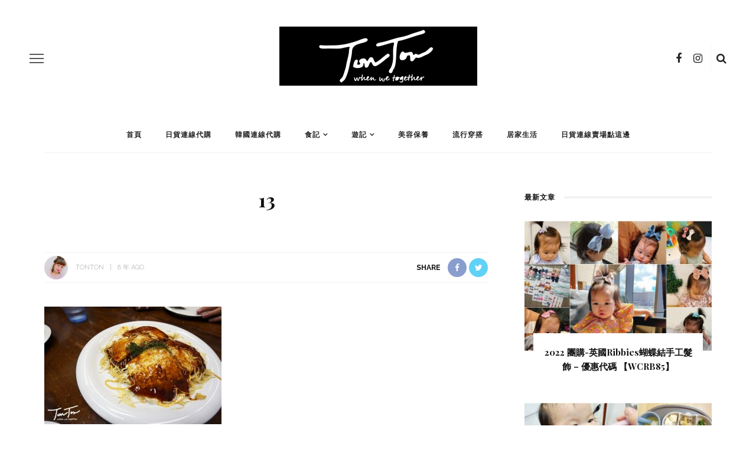

--- FILE ---
content_type: text/html; charset=UTF-8
request_url: https://blog.tonton.tw/2017/08/30/%E3%80%90%E6%97%A5%E6%9C%AC%E9%A3%9F%E3%81%B9%E3%81%9F%E3%81%84%E3%80%91%E3%81%8A%E5%A5%BD%E3%81%BF%E7%84%BC%E3%81%8D%E6%A1%9C%E3%81%BE%E3%82%8B-%E4%BE%86%E5%88%B0%E5%AE%AE%E5%B3%B6%E5%90%83%E5%A4%A7/13-4/
body_size: 16510
content:
<!DOCTYPE html>
<html dir="ltr" lang="zh-TW"
	prefix="og: https://ogp.me/ns#" >
<head>
	<meta charset="UTF-8"/>
	<meta http-equiv="X-UA-Compatible" content="IE=edge">
	<meta name="viewport" content="width=device-width, initial-scale=1.0">
	<link rel="profile" href="https://gmpg.org/xfn/11"/>
	<link rel="pingback" href="https://blog.tonton.tw/xmlrpc.php"/>
	<title>13 | 當我們童在一起 | 童兒日貨連線</title>

		<!-- All in One SEO 4.2.3.1 -->
		<meta name="robots" content="max-image-preview:large" />
		<link rel="canonical" href="https://blog.tonton.tw/2017/08/30/%e3%80%90%e6%97%a5%e6%9c%ac%e9%a3%9f%e3%81%b9%e3%81%9f%e3%81%84%e3%80%91%e3%81%8a%e5%a5%bd%e3%81%bf%e7%84%bc%e3%81%8d%e6%a1%9c%e3%81%be%e3%82%8b-%e4%be%86%e5%88%b0%e5%ae%ae%e5%b3%b6%e5%90%83%e5%a4%a7/13-4/" />
		<meta name="generator" content="All in One SEO (AIOSEO) 4.2.3.1 " />
		<meta property="og:locale" content="zh_TW" />
		<meta property="og:site_name" content="當我們童在一起 | 童兒日貨連線 | 童兒的旅遊、美食、穿搭、日貨連線、日本代購日記" />
		<meta property="og:type" content="article" />
		<meta property="og:title" content="13 | 當我們童在一起 | 童兒日貨連線" />
		<meta property="og:url" content="https://blog.tonton.tw/2017/08/30/%e3%80%90%e6%97%a5%e6%9c%ac%e9%a3%9f%e3%81%b9%e3%81%9f%e3%81%84%e3%80%91%e3%81%8a%e5%a5%bd%e3%81%bf%e7%84%bc%e3%81%8d%e6%a1%9c%e3%81%be%e3%82%8b-%e4%be%86%e5%88%b0%e5%ae%ae%e5%b3%b6%e5%90%83%e5%a4%a7/13-4/" />
		<meta property="article:published_time" content="2017-08-30T05:43:11+00:00" />
		<meta property="article:modified_time" content="2017-08-30T05:43:11+00:00" />
		<meta name="twitter:card" content="summary_large_image" />
		<meta name="twitter:title" content="13 | 當我們童在一起 | 童兒日貨連線" />
		<meta name="google" content="nositelinkssearchbox" />
		<script type="application/ld+json" class="aioseo-schema">
			{"@context":"https:\/\/schema.org","@graph":[{"@type":"WebSite","@id":"https:\/\/blog.tonton.tw\/#website","url":"https:\/\/blog.tonton.tw\/","name":"\u7576\u6211\u5011\u7ae5\u5728\u4e00\u8d77 | \u7ae5\u5152\u65e5\u8ca8\u9023\u7dda","description":"\u7ae5\u5152\u7684\u65c5\u904a\u3001\u7f8e\u98df\u3001\u7a7f\u642d\u3001\u65e5\u8ca8\u9023\u7dda\u3001\u65e5\u672c\u4ee3\u8cfc\u65e5\u8a18","inLanguage":"zh-TW","publisher":{"@id":"https:\/\/blog.tonton.tw\/#organization"}},{"@type":"Organization","@id":"https:\/\/blog.tonton.tw\/#organization","name":"\u7576\u6211\u5011\u7ae5\u5728\u4e00\u8d77 | \u7ae5\u5152\u65e5\u8ca8\u9023\u7dda","url":"https:\/\/blog.tonton.tw\/"},{"@type":"BreadcrumbList","@id":"https:\/\/blog.tonton.tw\/2017\/08\/30\/%e3%80%90%e6%97%a5%e6%9c%ac%e9%a3%9f%e3%81%b9%e3%81%9f%e3%81%84%e3%80%91%e3%81%8a%e5%a5%bd%e3%81%bf%e7%84%bc%e3%81%8d%e6%a1%9c%e3%81%be%e3%82%8b-%e4%be%86%e5%88%b0%e5%ae%ae%e5%b3%b6%e5%90%83%e5%a4%a7\/13-4\/#breadcrumblist","itemListElement":[{"@type":"ListItem","@id":"https:\/\/blog.tonton.tw\/#listItem","position":1,"item":{"@type":"WebPage","@id":"https:\/\/blog.tonton.tw\/","name":"\u4e3b\u9801","description":"\u7ae5\u5152\u7684\u65c5\u904a\u3001\u7f8e\u98df\u3001\u7a7f\u642d\u3001\u65e5\u8ca8\u9023\u7dda\u3001\u65e5\u672c\u4ee3\u8cfc\u65e5\u8a18","url":"https:\/\/blog.tonton.tw\/"},"nextItem":"https:\/\/blog.tonton.tw\/2017\/08\/30\/%e3%80%90%e6%97%a5%e6%9c%ac%e9%a3%9f%e3%81%b9%e3%81%9f%e3%81%84%e3%80%91%e3%81%8a%e5%a5%bd%e3%81%bf%e7%84%bc%e3%81%8d%e6%a1%9c%e3%81%be%e3%82%8b-%e4%be%86%e5%88%b0%e5%ae%ae%e5%b3%b6%e5%90%83%e5%a4%a7\/13-4\/#listItem"},{"@type":"ListItem","@id":"https:\/\/blog.tonton.tw\/2017\/08\/30\/%e3%80%90%e6%97%a5%e6%9c%ac%e9%a3%9f%e3%81%b9%e3%81%9f%e3%81%84%e3%80%91%e3%81%8a%e5%a5%bd%e3%81%bf%e7%84%bc%e3%81%8d%e6%a1%9c%e3%81%be%e3%82%8b-%e4%be%86%e5%88%b0%e5%ae%ae%e5%b3%b6%e5%90%83%e5%a4%a7\/13-4\/#listItem","position":2,"item":{"@type":"WebPage","@id":"https:\/\/blog.tonton.tw\/2017\/08\/30\/%e3%80%90%e6%97%a5%e6%9c%ac%e9%a3%9f%e3%81%b9%e3%81%9f%e3%81%84%e3%80%91%e3%81%8a%e5%a5%bd%e3%81%bf%e7%84%bc%e3%81%8d%e6%a1%9c%e3%81%be%e3%82%8b-%e4%be%86%e5%88%b0%e5%ae%ae%e5%b3%b6%e5%90%83%e5%a4%a7\/13-4\/","name":"13","url":"https:\/\/blog.tonton.tw\/2017\/08\/30\/%e3%80%90%e6%97%a5%e6%9c%ac%e9%a3%9f%e3%81%b9%e3%81%9f%e3%81%84%e3%80%91%e3%81%8a%e5%a5%bd%e3%81%bf%e7%84%bc%e3%81%8d%e6%a1%9c%e3%81%be%e3%82%8b-%e4%be%86%e5%88%b0%e5%ae%ae%e5%b3%b6%e5%90%83%e5%a4%a7\/13-4\/"},"previousItem":"https:\/\/blog.tonton.tw\/#listItem"}]},{"@type":"Person","@id":"https:\/\/blog.tonton.tw\/author\/tonton\/#author","url":"https:\/\/blog.tonton.tw\/author\/tonton\/","name":"tonton","image":{"@type":"ImageObject","@id":"https:\/\/blog.tonton.tw\/2017\/08\/30\/%e3%80%90%e6%97%a5%e6%9c%ac%e9%a3%9f%e3%81%b9%e3%81%9f%e3%81%84%e3%80%91%e3%81%8a%e5%a5%bd%e3%81%bf%e7%84%bc%e3%81%8d%e6%a1%9c%e3%81%be%e3%82%8b-%e4%be%86%e5%88%b0%e5%ae%ae%e5%b3%b6%e5%90%83%e5%a4%a7\/13-4\/#authorImage","url":"https:\/\/blog.tonton.tw\/wp-content\/uploads\/2017\/07\/IMG_2452.jpg","width":96,"height":96,"caption":"tonton"}},{"@type":"ItemPage","@id":"https:\/\/blog.tonton.tw\/2017\/08\/30\/%e3%80%90%e6%97%a5%e6%9c%ac%e9%a3%9f%e3%81%b9%e3%81%9f%e3%81%84%e3%80%91%e3%81%8a%e5%a5%bd%e3%81%bf%e7%84%bc%e3%81%8d%e6%a1%9c%e3%81%be%e3%82%8b-%e4%be%86%e5%88%b0%e5%ae%ae%e5%b3%b6%e5%90%83%e5%a4%a7\/13-4\/#itempage","url":"https:\/\/blog.tonton.tw\/2017\/08\/30\/%e3%80%90%e6%97%a5%e6%9c%ac%e9%a3%9f%e3%81%b9%e3%81%9f%e3%81%84%e3%80%91%e3%81%8a%e5%a5%bd%e3%81%bf%e7%84%bc%e3%81%8d%e6%a1%9c%e3%81%be%e3%82%8b-%e4%be%86%e5%88%b0%e5%ae%ae%e5%b3%b6%e5%90%83%e5%a4%a7\/13-4\/","name":"13 | \u7576\u6211\u5011\u7ae5\u5728\u4e00\u8d77 | \u7ae5\u5152\u65e5\u8ca8\u9023\u7dda","inLanguage":"zh-TW","isPartOf":{"@id":"https:\/\/blog.tonton.tw\/#website"},"breadcrumb":{"@id":"https:\/\/blog.tonton.tw\/2017\/08\/30\/%e3%80%90%e6%97%a5%e6%9c%ac%e9%a3%9f%e3%81%b9%e3%81%9f%e3%81%84%e3%80%91%e3%81%8a%e5%a5%bd%e3%81%bf%e7%84%bc%e3%81%8d%e6%a1%9c%e3%81%be%e3%82%8b-%e4%be%86%e5%88%b0%e5%ae%ae%e5%b3%b6%e5%90%83%e5%a4%a7\/13-4\/#breadcrumblist"},"author":"https:\/\/blog.tonton.tw\/author\/tonton\/#author","creator":"https:\/\/blog.tonton.tw\/author\/tonton\/#author","datePublished":"2017-08-30T05:43:11+00:00","dateModified":"2017-08-30T05:43:11+00:00"}]}
		</script>
		<script type="text/javascript" >
			window.ga=window.ga||function(){(ga.q=ga.q||[]).push(arguments)};ga.l=+new Date;
			ga('create', "UA-44326808-1", 'auto');
			ga('require', 'displayfeatures');
			ga('require', 'outboundLinkTracker');
			ga('send', 'pageview');
		</script>
		<script async src="https://www.google-analytics.com/analytics.js"></script>
		<script async src="https://blog.tonton.tw/wp-content/cache/minify/65593.js"></script>

		<!-- All in One SEO -->

<link rel='dns-prefetch' href='//s0.wp.com' />
<link rel='dns-prefetch' href='//secure.gravatar.com' />
<link rel='dns-prefetch' href='//fonts.googleapis.com' />
<link rel='dns-prefetch' href='//s.w.org' />
<link rel='preconnect' href='https://fonts.gstatic.com' crossorigin />
<link rel="alternate" type="application/rss+xml" title="訂閱《當我們童在一起 | 童兒日貨連線》&raquo; 資訊提供" href="https://blog.tonton.tw/feed/" />
<link rel="alternate" type="application/rss+xml" title="訂閱《當我們童在一起 | 童兒日貨連線》&raquo; 留言的資訊提供" href="https://blog.tonton.tw/comments/feed/" />
<link rel="alternate" type="application/rss+xml" title="訂閱《當我們童在一起 | 童兒日貨連線 》&raquo;〈13〉留言的資訊提供" href="https://blog.tonton.tw/2017/08/30/%e3%80%90%e6%97%a5%e6%9c%ac%e9%a3%9f%e3%81%b9%e3%81%9f%e3%81%84%e3%80%91%e3%81%8a%e5%a5%bd%e3%81%bf%e7%84%bc%e3%81%8d%e6%a1%9c%e3%81%be%e3%82%8b-%e4%be%86%e5%88%b0%e5%ae%ae%e5%b3%b6%e5%90%83%e5%a4%a7/13-4/feed/" />
		<script type="text/javascript">
			window._wpemojiSettings = {"baseUrl":"https:\/\/s.w.org\/images\/core\/emoji\/11.2.0\/72x72\/","ext":".png","svgUrl":"https:\/\/s.w.org\/images\/core\/emoji\/11.2.0\/svg\/","svgExt":".svg","source":{"concatemoji":"https:\/\/blog.tonton.tw\/wp-includes\/js\/wp-emoji-release.min.js?ver=5.1.16"}};
			!function(e,a,t){var n,r,o,i=a.createElement("canvas"),p=i.getContext&&i.getContext("2d");function s(e,t){var a=String.fromCharCode;p.clearRect(0,0,i.width,i.height),p.fillText(a.apply(this,e),0,0);e=i.toDataURL();return p.clearRect(0,0,i.width,i.height),p.fillText(a.apply(this,t),0,0),e===i.toDataURL()}function c(e){var t=a.createElement("script");t.src=e,t.defer=t.type="text/javascript",a.getElementsByTagName("head")[0].appendChild(t)}for(o=Array("flag","emoji"),t.supports={everything:!0,everythingExceptFlag:!0},r=0;r<o.length;r++)t.supports[o[r]]=function(e){if(!p||!p.fillText)return!1;switch(p.textBaseline="top",p.font="600 32px Arial",e){case"flag":return s([55356,56826,55356,56819],[55356,56826,8203,55356,56819])?!1:!s([55356,57332,56128,56423,56128,56418,56128,56421,56128,56430,56128,56423,56128,56447],[55356,57332,8203,56128,56423,8203,56128,56418,8203,56128,56421,8203,56128,56430,8203,56128,56423,8203,56128,56447]);case"emoji":return!s([55358,56760,9792,65039],[55358,56760,8203,9792,65039])}return!1}(o[r]),t.supports.everything=t.supports.everything&&t.supports[o[r]],"flag"!==o[r]&&(t.supports.everythingExceptFlag=t.supports.everythingExceptFlag&&t.supports[o[r]]);t.supports.everythingExceptFlag=t.supports.everythingExceptFlag&&!t.supports.flag,t.DOMReady=!1,t.readyCallback=function(){t.DOMReady=!0},t.supports.everything||(n=function(){t.readyCallback()},a.addEventListener?(a.addEventListener("DOMContentLoaded",n,!1),e.addEventListener("load",n,!1)):(e.attachEvent("onload",n),a.attachEvent("onreadystatechange",function(){"complete"===a.readyState&&t.readyCallback()})),(n=t.source||{}).concatemoji?c(n.concatemoji):n.wpemoji&&n.twemoji&&(c(n.twemoji),c(n.wpemoji)))}(window,document,window._wpemojiSettings);
		</script>
		<style type="text/css">
img.wp-smiley,
img.emoji {
	display: inline !important;
	border: none !important;
	box-shadow: none !important;
	height: 1em !important;
	width: 1em !important;
	margin: 0 .07em !important;
	vertical-align: -0.1em !important;
	background: none !important;
	padding: 0 !important;
}
</style>
	<link rel="stylesheet" href="https://blog.tonton.tw/wp-content/cache/minify/64b3d.css" media="all" />

<link rel='stylesheet' id='google-font-themes-css'  href='//fonts.googleapis.com/css?family=Raleway%3A400%2C600%2C700%7CPlayfair+Display%3A700&#038;font-display=swap&#038;ver=5.3' type='text/css' media='all' />
<link rel="stylesheet" href="https://blog.tonton.tw/wp-content/cache/minify/8f346.css" media="all" />



<style id='rs-plugin-settings-inline-css' type='text/css'>
#rs-demo-id {}
</style>
<link rel="stylesheet" href="https://blog.tonton.tw/wp-content/cache/minify/d1c71.css" media="all" />



<style id='look_ruby_responsive_style-inline-css' type='text/css'>
h1, h2, h3, h4, h5, h6,.post-counter, .logo-text, .banner-content-wrap, .post-review-score,.woocommerce .price, blockquote{ font-family :Playfair Display;font-weight :700;}input, textarea, h3.comment-reply-title, .comment-title h3,.counter-element-right, .pagination-wrap{ font-family :Raleway;}.post-title.is-big-title{ font-size: 26px; }.post-title.is-medium-title{ font-size: 20px; }.post-title.is-small-title, .post-title.is-mini-title{ font-size: 15px; }.single .post-title.single-title{ font-size: 32px; }.post-excerpt { font-size: 14px; }.main-nav-inner > li > a , .header-style-2 .nav-search-outer {line-height: 60px;height: 60px;}.header-style-2 .logo-image img {max-height: 60px;height: 60px;}.post-review-score, .score-bar { background-color: #ff7171;}.fbbox {
/*background:url(https://pic.pimg.tw/typixnet/1380235727-68474398.png) no-repeat scroll left center transparent!important;*/
background:url(https://c1.staticflickr.com/9/8835/28264658376_c5393b4707_o.png) no-repeat scroll left center transparent!important;
display:block;
float:right;
padding:0 5px 0 150px;
width:350px;
height:270px;
right:-350px;
top:5%;
z-index:99999;
position:fixed
}

.fbbox div {
border:none;
position:relative;
display:block
}

.fbbox span {
bottom:12px;
font:8px "lucida grande",tahoma,verdana,arial,sans-serif;
position:absolute;
right:6px;
text-align:right;
z-index:99999
}

.fbbox span a {
color:gray;
text-decoration:none
}
</style>
<link rel="stylesheet" href="https://blog.tonton.tw/wp-content/cache/minify/b8a98.css" media="all" />

<link rel="preload" as="style" href="https://fonts.googleapis.com/css?family=Raleway:100,200,300,400,500,600,700,800,900,100italic,200italic,300italic,400italic,500italic,600italic,700italic,800italic,900italic%7CPlayfair%20Display:400,500,600,700,800,900,400italic,500italic,600italic,700italic,800italic,900italic&#038;subset=latin&#038;display=swap&#038;ver=1601925365" /><link rel="stylesheet" href="https://fonts.googleapis.com/css?family=Raleway:100,200,300,400,500,600,700,800,900,100italic,200italic,300italic,400italic,500italic,600italic,700italic,800italic,900italic%7CPlayfair%20Display:400,500,600,700,800,900,400italic,500italic,600italic,700italic,800italic,900italic&#038;subset=latin&#038;display=swap&#038;ver=1601925365" media="print" onload="this.media='all'"><noscript><link rel="stylesheet" href="https://fonts.googleapis.com/css?family=Raleway:100,200,300,400,500,600,700,800,900,100italic,200italic,300italic,400italic,500italic,600italic,700italic,800italic,900italic%7CPlayfair%20Display:400,500,600,700,800,900,400italic,500italic,600italic,700italic,800italic,900italic&#038;subset=latin&#038;display=swap&#038;ver=1601925365" /></noscript><link rel="stylesheet" href="https://blog.tonton.tw/wp-content/cache/minify/0f071.css" media="all" />

<script src="https://blog.tonton.tw/wp-content/cache/minify/eff97.js"></script>




<!--[if lt IE 9]>
<script type='text/javascript' src='https://blog.tonton.tw/wp-content/themes/look/assets/external/html5.js?ver=3.7.3'></script>
<![endif]-->
<link rel='https://api.w.org/' href='https://blog.tonton.tw/wp-json/' />
<link rel="EditURI" type="application/rsd+xml" title="RSD" href="https://blog.tonton.tw/xmlrpc.php?rsd" />
<link rel="wlwmanifest" type="application/wlwmanifest+xml" href="https://blog.tonton.tw/wp-includes/wlwmanifest.xml" /> 
<meta name="generator" content="WordPress 5.1.16" />
<link rel='shortlink' href='https://wp.me/a8UL58-PK' />
<link rel="alternate" type="application/json+oembed" href="https://blog.tonton.tw/wp-json/oembed/1.0/embed?url=https%3A%2F%2Fblog.tonton.tw%2F2017%2F08%2F30%2F%25e3%2580%2590%25e6%2597%25a5%25e6%259c%25ac%25e9%25a3%259f%25e3%2581%25b9%25e3%2581%259f%25e3%2581%2584%25e3%2580%2591%25e3%2581%258a%25e5%25a5%25bd%25e3%2581%25bf%25e7%2584%25bc%25e3%2581%258d%25e6%25a1%259c%25e3%2581%25be%25e3%2582%258b-%25e4%25be%2586%25e5%2588%25b0%25e5%25ae%25ae%25e5%25b3%25b6%25e5%2590%2583%25e5%25a4%25a7%2F13-4%2F" />
<link rel="alternate" type="text/xml+oembed" href="https://blog.tonton.tw/wp-json/oembed/1.0/embed?url=https%3A%2F%2Fblog.tonton.tw%2F2017%2F08%2F30%2F%25e3%2580%2590%25e6%2597%25a5%25e6%259c%25ac%25e9%25a3%259f%25e3%2581%25b9%25e3%2581%259f%25e3%2581%2584%25e3%2580%2591%25e3%2581%258a%25e5%25a5%25bd%25e3%2581%25bf%25e7%2584%25bc%25e3%2581%258d%25e6%25a1%259c%25e3%2581%25be%25e3%2582%258b-%25e4%25be%2586%25e5%2588%25b0%25e5%25ae%25ae%25e5%25b3%25b6%25e5%2590%2583%25e5%25a4%25a7%2F13-4%2F&#038;format=xml" />
<meta name="generator" content="Redux 4.3.16" /><meta property="og:title" content="13"/><meta property="og:url" content="https://blog.tonton.tw/2017/08/30/%e3%80%90%e6%97%a5%e6%9c%ac%e9%a3%9f%e3%81%b9%e3%81%9f%e3%81%84%e3%80%91%e3%81%8a%e5%a5%bd%e3%81%bf%e7%84%bc%e3%81%8d%e6%a1%9c%e3%81%be%e3%82%8b-%e4%be%86%e5%88%b0%e5%ae%ae%e5%b3%b6%e5%90%83%e5%a4%a7/13-4/"/><meta property="og:site_name" content="當我們童在一起 | 童兒日貨連線"/><meta property="og:description" content=""/><!-- Analytics by WP Statistics v13.2.5 - http://wp-statistics.com/ -->

<link rel='dns-prefetch' href='//v0.wordpress.com'/>
<style type='text/css'>img#wpstats{display:none}</style><meta name="generator" content="Powered by Visual Composer - drag and drop page builder for WordPress."/>
<!--[if lte IE 9]><link rel="stylesheet" type="text/css" href="https://blog.tonton.tw/wp-content/plugins/js_composer/assets/css/vc_lte_ie9.min.css" media="screen"><![endif]--><meta name="generator" content="Powered by Slider Revolution 5.4.5.1 - responsive, Mobile-Friendly Slider Plugin for WordPress with comfortable drag and drop interface." />
<script type="text/javascript">function setREVStartSize(e){
				try{ var i=jQuery(window).width(),t=9999,r=0,n=0,l=0,f=0,s=0,h=0;					
					if(e.responsiveLevels&&(jQuery.each(e.responsiveLevels,function(e,f){f>i&&(t=r=f,l=e),i>f&&f>r&&(r=f,n=e)}),t>r&&(l=n)),f=e.gridheight[l]||e.gridheight[0]||e.gridheight,s=e.gridwidth[l]||e.gridwidth[0]||e.gridwidth,h=i/s,h=h>1?1:h,f=Math.round(h*f),"fullscreen"==e.sliderLayout){var u=(e.c.width(),jQuery(window).height());if(void 0!=e.fullScreenOffsetContainer){var c=e.fullScreenOffsetContainer.split(",");if (c) jQuery.each(c,function(e,i){u=jQuery(i).length>0?u-jQuery(i).outerHeight(!0):u}),e.fullScreenOffset.split("%").length>1&&void 0!=e.fullScreenOffset&&e.fullScreenOffset.length>0?u-=jQuery(window).height()*parseInt(e.fullScreenOffset,0)/100:void 0!=e.fullScreenOffset&&e.fullScreenOffset.length>0&&(u-=parseInt(e.fullScreenOffset,0))}f=u}else void 0!=e.minHeight&&f<e.minHeight&&(f=e.minHeight);e.c.closest(".rev_slider_wrapper").css({height:f})					
				}catch(d){console.log("Failure at Presize of Slider:"+d)}
			};</script>
			<style type="text/css" id="wp-custom-css">
				/*
您可以在此加入您的 CSS。

點選上方的協助圖示以取得更多資訊。
*/			</style>
		<style id="look_ruby_theme_options-dynamic-css" title="dynamic-css" class="redux-options-output">.header-banner-wrap{background-color:#fff;background-repeat:repeat;background-attachment:fixed;background-position:center center;background-size:inherit;}.footer-inner{background-color:#111;background-repeat:no-repeat;background-attachment:fixed;background-position:center center;background-size:cover;}body{font-family:Raleway;font-weight:400;font-style:normal;color:#242424;font-size:16px;font-display:swap;}.post-title,.product_title,.widget_recent_entries li{font-family:"Playfair Display";text-transform:uppercase;font-weight:700;font-style:normal;color:#111;font-display:swap;}.post-cat-info{font-family:Raleway;text-transform:uppercase;font-weight:600;font-style:normal;color:#111;font-size:11px;font-display:swap;}.post-meta-info,.share-bar-total,.block-view-more,.single-tag-wrap,.author-job,.nav-arrow,.comment-metadata time,.comment-list .reply,.edit-link{font-family:Raleway;text-transform:uppercase;font-weight:400;font-style:normal;color:#bbbbbb;font-size:11px;font-display:swap;}.main-nav-wrap,.off-canvas-nav-wrap{font-family:Raleway;text-transform:uppercase;letter-spacing:1px;font-weight:700;font-style:normal;font-size:12px;font-display:swap;}.top-bar-menu{font-family:Raleway;text-transform:uppercase;letter-spacing:1px;font-weight:600;font-style:normal;font-size:11px;font-display:swap;}.block-title,.widget-title,section.products > h2{font-family:Raleway;text-transform:uppercase;letter-spacing:1px;font-weight:700;font-style:normal;color:#111;font-size:12px;font-display:swap;}</style><noscript><style type="text/css"> .wpb_animate_when_almost_visible { opacity: 1; }</style></noscript></head>
<body data-rsssl=1 class="attachment attachment-template-default single single-attachment postid-3208 attachmentid-3208 attachment-jpeg ruby-body is-full-width is-sticky-nav is-smart-sticky is-site-smooth-display is-social-tooltip is-left-margin wpb-js-composer js-comp-ver-5.1.1 vc_responsive">
<div class="off-canvas-wrap is-dark-text">
	<div class="off-canvas-inner">

		<a href="#" id="ruby-off-canvas-close-btn"><i class="ruby-close-btn" aria-hidden="true"></i></a>

												<div class="social-link-info clearfix off-canvas-social-wrap"><a class="color-facebook" title="Facebook" href="https://www.facebook.com/tonton555ya/" target="_blank"><i class="fa-rb fa-facebook"></i></a><a class="color-instagram" title="Instagram" href="https://www.instagram.com/toner.jp/" target="_blank"><i class="fa-rb fa-instagram"></i></a></div>					
		<div id="off-canvas-navigation" class="off-canvas-nav-wrap">
			<ul id="menu-main-menu" class="off-canvas-nav-inner"><li id="menu-item-2697" class="menu-item menu-item-type-post_type menu-item-object-page menu-item-home menu-item-2697"><a href="https://blog.tonton.tw/">首頁</a></li>
<li id="menu-item-3532" class="menu-item menu-item-type-taxonomy menu-item-object-category menu-item-3532 is-category-69"><a href="https://blog.tonton.tw/category/%e7%ab%a5%e5%85%92%e6%97%a5%e8%b2%a8/">日貨連線代購</a></li>
<li id="menu-item-3533" class="menu-item menu-item-type-taxonomy menu-item-object-category menu-item-3533 is-category-84"><a href="https://blog.tonton.tw/category/%e7%ab%a5%e5%85%92%e9%9f%93%e8%b2%a8/">韓國連線代購</a></li>
<li id="menu-item-3534" class="menu-item menu-item-type-custom menu-item-object-custom menu-item-has-children menu-item-3534"><a href="#">食記</a>
<ul class="sub-menu">
	<li id="menu-item-2959" class="menu-item menu-item-type-taxonomy menu-item-object-category menu-item-2959 is-category-4"><a href="https://blog.tonton.tw/category/%e6%97%a9%e5%8d%88%e9%a4%90brunch/">早午餐brunch</a></li>
	<li id="menu-item-2955" class="menu-item menu-item-type-taxonomy menu-item-object-category menu-item-2955 is-category-2"><a href="https://blog.tonton.tw/category/%e7%94%9c%e9%bb%9e%e4%b8%8b%e5%8d%88%e8%8c%b6/">甜點下午茶</a></li>
	<li id="menu-item-3537" class="menu-item menu-item-type-taxonomy menu-item-object-category menu-item-3537 is-category-9"><a href="https://blog.tonton.tw/category/%e6%97%a5%e6%9c%ac%e6%96%99%e7%90%86/">日本料理</a></li>
	<li id="menu-item-3538" class="menu-item menu-item-type-taxonomy menu-item-object-category menu-item-3538 is-category-3"><a href="https://blog.tonton.tw/category/%e7%be%8e%e5%bc%8f%e9%a4%90%e5%bb%b3/">美式餐廳</a></li>
	<li id="menu-item-3539" class="menu-item menu-item-type-taxonomy menu-item-object-category menu-item-3539 is-category-5"><a href="https://blog.tonton.tw/category/%e7%be%a9%e5%a4%a7%e5%88%a9%e9%a4%90%e5%bb%b3/">義大利餐廳</a></li>
	<li id="menu-item-3540" class="menu-item menu-item-type-taxonomy menu-item-object-category menu-item-3540 is-category-10"><a href="https://blog.tonton.tw/category/%e9%9f%93%e5%9c%8b%e6%96%99%e7%90%86/">韓國料理</a></li>
	<li id="menu-item-3536" class="menu-item menu-item-type-taxonomy menu-item-object-category menu-item-3536 is-category-15"><a href="https://blog.tonton.tw/category/%e5%9c%98%e8%b3%bc%e7%be%8e%e9%a3%9f/">團購美食</a></li>
</ul>
</li>
<li id="menu-item-3535" class="menu-item menu-item-type-custom menu-item-object-custom menu-item-has-children menu-item-3535"><a href="#">遊記</a>
<ul class="sub-menu">
	<li id="menu-item-3541" class="menu-item menu-item-type-taxonomy menu-item-object-category menu-item-3541 is-category-6"><a href="https://blog.tonton.tw/category/%e5%9c%8b%e5%85%a7%e6%97%85%e9%81%8a/">國內旅遊</a></li>
	<li id="menu-item-2954" class="menu-item menu-item-type-taxonomy menu-item-object-category menu-item-2954 is-category-14"><a href="https://blog.tonton.tw/category/%e5%9c%8b%e5%a4%96%e6%97%85%e9%81%8a/">國外旅遊</a></li>
</ul>
</li>
<li id="menu-item-2957" class="menu-item menu-item-type-taxonomy menu-item-object-category menu-item-2957 is-category-11"><a href="https://blog.tonton.tw/category/%e7%be%8e%e5%ae%b9%e4%bf%9d%e9%a4%8a/">美容保養</a></li>
<li id="menu-item-2956" class="menu-item menu-item-type-taxonomy menu-item-object-category menu-item-2956 is-category-12"><a href="https://blog.tonton.tw/category/%e6%b5%81%e8%a1%8c%e7%a9%bf%e6%90%ad/">流行穿搭</a></li>
<li id="menu-item-2958" class="menu-item menu-item-type-taxonomy menu-item-object-category menu-item-2958 is-category-13"><a href="https://blog.tonton.tw/category/%e5%b1%85%e5%ae%b6%e7%94%9f%e6%b4%bb/">居家生活</a></li>
<li id="menu-item-2975" class="tontonshop menu-item menu-item-type-custom menu-item-object-custom menu-item-2975"><a title="日貨連線日本代購" target="_blank" href="https://tonton.tw">日貨連線賣場點這邊</a></li>
</ul>		</div>

					<div class="off-canvas-widget-section-wrap sidebar-wrap">
				<div class="sidebar-inner">
											<section id="search-3" class="widget widget_search"><form  method="get" action="https://blog.tonton.tw/">
	<div class="ruby-search">
		<span class="ruby-search-input"><input type="text" class="field" placeholder="Search and hit enter" value="" name="s" title="Search for:"/></span>
		<span class="ruby-search-submit"><input type="submit" value="" /><i class="fa-rb fa-search"></i></span>
	</div>
</form>
</section><section id="look_ruby_sb_widget_post-7" class="widget sb-widget-post"><div class="widget-title block-title"><h3>latest posts</h3></div><div class="post-widget-inner style-5"><article itemscope itemtype="https://schema.org/Article" class="post-wrap post-grid is-center ruby-animated-image ruby-fade post-3728 post type-post status-publish format-standard has-post-thumbnail hentry category-group category-34 tag-ribbies tag-116 tag-115 tag-117">
			<div class="post-thumb-outer">
			<div class=" post-thumb is-image ruby-holder"><a href="https://blog.tonton.tw/2022/09/26/%e5%9c%98%e8%b3%bc-%e8%8b%b1%e5%9c%8bribbies%e8%9d%b4%e8%9d%b6%e7%b5%90%e6%89%8b%e5%b7%a5%e9%ab%ae%e9%a3%be/" title="2022 團購-英國Ribbies蝴蝶結手工髮飾 &#8211; 優惠代碼 【WCRB85﻿】" rel="bookmark"><span class="thumbnail-resize"><img width="360" height="250" src="https://blog.tonton.tw/wp-content/uploads/2022/09/首圖-360x250.jpg" class="attachment-look_ruby_360_250 size-look_ruby_360_250 wp-post-image" alt="" data-attachment-id="3729" data-permalink="https://blog.tonton.tw/2022/09/26/%e5%9c%98%e8%b3%bc-%e8%8b%b1%e5%9c%8bribbies%e8%9d%b4%e8%9d%b6%e7%b5%90%e6%89%8b%e5%b7%a5%e9%ab%ae%e9%a3%be/%e9%a6%96%e5%9c%96-5/" data-orig-file="https://blog.tonton.tw/wp-content/uploads/2022/09/首圖.jpg" data-orig-size="753,506" data-comments-opened="1" data-image-meta="{&quot;aperture&quot;:&quot;0&quot;,&quot;credit&quot;:&quot;&quot;,&quot;camera&quot;:&quot;&quot;,&quot;caption&quot;:&quot;&quot;,&quot;created_timestamp&quot;:&quot;0&quot;,&quot;copyright&quot;:&quot;&quot;,&quot;focal_length&quot;:&quot;0&quot;,&quot;iso&quot;:&quot;0&quot;,&quot;shutter_speed&quot;:&quot;0&quot;,&quot;title&quot;:&quot;&quot;,&quot;orientation&quot;:&quot;0&quot;}" data-image-title="首圖" data-image-description="" data-medium-file="https://blog.tonton.tw/wp-content/uploads/2022/09/首圖-300x202.jpg" data-large-file="https://blog.tonton.tw/wp-content/uploads/2022/09/首圖.jpg" /></span></a></div>								</div>
		<div class="post-header">
		<div class="post-cat-info is-relative"><a class="cat-info-el is-cat-97" href="https://blog.tonton.tw/category/group/" rel="category tag">團購</a><a class="cat-info-el is-cat-34" href="https://blog.tonton.tw/category/%e7%b2%be%e9%81%b8%e6%96%87%e7%ab%a0/" rel="category tag">精選文章</a></div>		<header class="entry-header">
			<h6 class="post-title is-medium-title" itemprop="headline"><a href="https://blog.tonton.tw/2022/09/26/%e5%9c%98%e8%b3%bc-%e8%8b%b1%e5%9c%8bribbies%e8%9d%b4%e8%9d%b6%e7%b5%90%e6%89%8b%e5%b7%a5%e9%ab%ae%e9%a3%be/" title="2022 團購-英國Ribbies蝴蝶結手工髮飾 &#8211; 優惠代碼 【WCRB85﻿】">2022 團購-英國Ribbies蝴蝶結手工髮飾 &#8211; 優惠代碼 【WCRB85﻿】</a></h6>		</header>
		<div class="post-meta-info"><span class="meta-info-el meta-info-date">
					<span class="meta-date">3 年 ago</span>
	</span>

</div>	</div>
	<footer class="article-footer">
			</footer>
	<aside class="post-meta hidden">
	<meta itemprop="mainEntityOfPage" content="https://blog.tonton.tw/2022/09/26/%e5%9c%98%e8%b3%bc-%e8%8b%b1%e5%9c%8bribbies%e8%9d%b4%e8%9d%b6%e7%b5%90%e6%89%8b%e5%b7%a5%e9%ab%ae%e9%a3%be/">
	<span class="vcard author" itemprop="author" content="tonton"><span class="fn">tonton</span></span>
	<time class="date published entry-date" datetime="2022-09-26T19:00:20+00:00" content="2022-09-26T19:00:20+00:00" itemprop="datePublished">2022-09-26</time>
	<meta class="updated" itemprop="dateModified" content="2022-09-28T03:28:33+00:00">
	<span itemprop="publisher" itemscope itemtype="https://schema.org/Organization">
		<meta itemprop="name" content="當我們童在一起 | 童兒日貨連線">
		<span itemprop="logo" itemscope itemtype="https://schema.org/ImageObject">
		<meta itemprop="url" content="https://blog.tonton.tw/wp-content/uploads/2017/07/ton_logo-2.png">
		</span>
	</span>
		<span itemprop="image" itemscope itemtype="https://schema.org/ImageObject">
		<meta itemprop="url" content="https://blog.tonton.tw/wp-content/uploads/2022/09/首圖.jpg">
		<meta itemprop="width" content="753">
		<meta itemprop="height" content="506">
	</span>
	</aside>
</article>
<article itemscope itemtype="https://schema.org/Article" class="post-wrap post-grid is-center ruby-animated-image ruby-fade post-3608 post type-post status-publish format-standard has-post-thumbnail hentry category-group category-34 tag-blw tag-ianbaby tag-102 tag-101 tag-104">
			<div class="post-thumb-outer">
			<div class=" post-thumb is-image ruby-holder"><a href="https://blog.tonton.tw/2022/08/08/%e5%9c%98%e8%b3%bc-ianbaby%e9%9f%93%e5%9c%8b%e9%a0%82%e7%b4%9a%e6%9f%8f%e9%87%91%e7%9f%bd%e8%86%a0%e9%a4%90%e5%85%b7%e7%b5%84/" title="團購-ianbaby韓國頂級鉑金矽膠餐具組" rel="bookmark"><span class="thumbnail-resize"><img width="360" height="250" src="https://blog.tonton.tw/wp-content/uploads/2022/08/首圖-360x250.jpg" class="attachment-look_ruby_360_250 size-look_ruby_360_250 wp-post-image" alt="" data-attachment-id="3609" data-permalink="https://blog.tonton.tw/2022/08/08/%e5%9c%98%e8%b3%bc-ianbaby%e9%9f%93%e5%9c%8b%e9%a0%82%e7%b4%9a%e6%9f%8f%e9%87%91%e7%9f%bd%e8%86%a0%e9%a4%90%e5%85%b7%e7%b5%84/%e9%a6%96%e5%9c%96-3/" data-orig-file="https://blog.tonton.tw/wp-content/uploads/2022/08/首圖.jpg" data-orig-size="753,506" data-comments-opened="1" data-image-meta="{&quot;aperture&quot;:&quot;0&quot;,&quot;credit&quot;:&quot;&quot;,&quot;camera&quot;:&quot;&quot;,&quot;caption&quot;:&quot;&quot;,&quot;created_timestamp&quot;:&quot;0&quot;,&quot;copyright&quot;:&quot;&quot;,&quot;focal_length&quot;:&quot;0&quot;,&quot;iso&quot;:&quot;0&quot;,&quot;shutter_speed&quot;:&quot;0&quot;,&quot;title&quot;:&quot;&quot;,&quot;orientation&quot;:&quot;0&quot;}" data-image-title="首圖" data-image-description="" data-medium-file="https://blog.tonton.tw/wp-content/uploads/2022/08/首圖-300x202.jpg" data-large-file="https://blog.tonton.tw/wp-content/uploads/2022/08/首圖.jpg" /></span></a></div>								</div>
		<div class="post-header">
		<div class="post-cat-info is-relative"><a class="cat-info-el is-cat-97" href="https://blog.tonton.tw/category/group/" rel="category tag">團購</a><a class="cat-info-el is-cat-34" href="https://blog.tonton.tw/category/%e7%b2%be%e9%81%b8%e6%96%87%e7%ab%a0/" rel="category tag">精選文章</a></div>		<header class="entry-header">
			<h6 class="post-title is-medium-title" itemprop="headline"><a href="https://blog.tonton.tw/2022/08/08/%e5%9c%98%e8%b3%bc-ianbaby%e9%9f%93%e5%9c%8b%e9%a0%82%e7%b4%9a%e6%9f%8f%e9%87%91%e7%9f%bd%e8%86%a0%e9%a4%90%e5%85%b7%e7%b5%84/" title="團購-ianbaby韓國頂級鉑金矽膠餐具組">團購-ianbaby韓國頂級鉑金矽膠餐具組</a></h6>		</header>
		<div class="post-meta-info"><span class="meta-info-el meta-info-date">
					<span class="meta-date">3 年 ago</span>
	</span>

</div>	</div>
	<footer class="article-footer">
			</footer>
	<aside class="post-meta hidden">
	<meta itemprop="mainEntityOfPage" content="https://blog.tonton.tw/2022/08/08/%e5%9c%98%e8%b3%bc-ianbaby%e9%9f%93%e5%9c%8b%e9%a0%82%e7%b4%9a%e6%9f%8f%e9%87%91%e7%9f%bd%e8%86%a0%e9%a4%90%e5%85%b7%e7%b5%84/">
	<span class="vcard author" itemprop="author" content="tonton"><span class="fn">tonton</span></span>
	<time class="date published entry-date" datetime="2022-08-08T01:09:58+00:00" content="2022-08-08T01:09:58+00:00" itemprop="datePublished">2022-08-08</time>
	<meta class="updated" itemprop="dateModified" content="2022-08-08T13:26:30+00:00">
	<span itemprop="publisher" itemscope itemtype="https://schema.org/Organization">
		<meta itemprop="name" content="當我們童在一起 | 童兒日貨連線">
		<span itemprop="logo" itemscope itemtype="https://schema.org/ImageObject">
		<meta itemprop="url" content="https://blog.tonton.tw/wp-content/uploads/2017/07/ton_logo-2.png">
		</span>
	</span>
		<span itemprop="image" itemscope itemtype="https://schema.org/ImageObject">
		<meta itemprop="url" content="https://blog.tonton.tw/wp-content/uploads/2022/08/首圖.jpg">
		<meta itemprop="width" content="753">
		<meta itemprop="height" content="506">
	</span>
	</aside>
</article>
<article itemscope itemtype="https://schema.org/Article" class="post-wrap post-grid is-center ruby-animated-image ruby-fade post-3548 post type-post status-publish format-standard has-post-thumbnail hentry category-group category-34 tag-98 tag-99">
			<div class="post-thumb-outer">
			<div class=" post-thumb is-image ruby-holder"><a href="https://blog.tonton.tw/2020/10/05/%e5%9c%98%e8%b3%bc-paleta%e5%b8%86%e5%b8%83%e8%90%ac%e7%94%a8%e5%b0%8f%e5%8c%85/" title="團購-PALETA帆布萬用小包" rel="bookmark"><span class="thumbnail-resize"><img width="360" height="250" src="https://blog.tonton.tw/wp-content/uploads/2020/10/ONE-360x250.jpg" class="attachment-look_ruby_360_250 size-look_ruby_360_250 wp-post-image" alt="" data-attachment-id="3549" data-permalink="https://blog.tonton.tw/2020/10/05/%e5%9c%98%e8%b3%bc-paleta%e5%b8%86%e5%b8%83%e8%90%ac%e7%94%a8%e5%b0%8f%e5%8c%85/one/" data-orig-file="https://blog.tonton.tw/wp-content/uploads/2020/10/ONE.jpg" data-orig-size="753,506" data-comments-opened="1" data-image-meta="{&quot;aperture&quot;:&quot;0&quot;,&quot;credit&quot;:&quot;&quot;,&quot;camera&quot;:&quot;&quot;,&quot;caption&quot;:&quot;&quot;,&quot;created_timestamp&quot;:&quot;0&quot;,&quot;copyright&quot;:&quot;&quot;,&quot;focal_length&quot;:&quot;0&quot;,&quot;iso&quot;:&quot;0&quot;,&quot;shutter_speed&quot;:&quot;0&quot;,&quot;title&quot;:&quot;&quot;,&quot;orientation&quot;:&quot;0&quot;}" data-image-title="ONE" data-image-description="" data-medium-file="https://blog.tonton.tw/wp-content/uploads/2020/10/ONE-300x202.jpg" data-large-file="https://blog.tonton.tw/wp-content/uploads/2020/10/ONE.jpg" /></span></a></div>								</div>
		<div class="post-header">
		<div class="post-cat-info is-relative"><a class="cat-info-el is-cat-97" href="https://blog.tonton.tw/category/group/" rel="category tag">團購</a></div>		<header class="entry-header">
			<h6 class="post-title is-medium-title" itemprop="headline"><a href="https://blog.tonton.tw/2020/10/05/%e5%9c%98%e8%b3%bc-paleta%e5%b8%86%e5%b8%83%e8%90%ac%e7%94%a8%e5%b0%8f%e5%8c%85/" title="團購-PALETA帆布萬用小包">團購-PALETA帆布萬用小包</a></h6>		</header>
		<div class="post-meta-info"><span class="meta-info-el meta-info-date">
					<span class="meta-date">5 年 ago</span>
	</span>

</div>	</div>
	<footer class="article-footer">
			</footer>
	<aside class="post-meta hidden">
	<meta itemprop="mainEntityOfPage" content="https://blog.tonton.tw/2020/10/05/%e5%9c%98%e8%b3%bc-paleta%e5%b8%86%e5%b8%83%e8%90%ac%e7%94%a8%e5%b0%8f%e5%8c%85/">
	<span class="vcard author" itemprop="author" content="tonton"><span class="fn">tonton</span></span>
	<time class="date published entry-date" datetime="2020-10-05T03:58:09+00:00" content="2020-10-05T03:58:09+00:00" itemprop="datePublished">2020-10-05</time>
	<meta class="updated" itemprop="dateModified" content="2020-10-05T15:57:10+00:00">
	<span itemprop="publisher" itemscope itemtype="https://schema.org/Organization">
		<meta itemprop="name" content="當我們童在一起 | 童兒日貨連線">
		<span itemprop="logo" itemscope itemtype="https://schema.org/ImageObject">
		<meta itemprop="url" content="https://blog.tonton.tw/wp-content/uploads/2017/07/ton_logo-2.png">
		</span>
	</span>
		<span itemprop="image" itemscope itemtype="https://schema.org/ImageObject">
		<meta itemprop="url" content="https://blog.tonton.tw/wp-content/uploads/2020/10/ONE.jpg">
		<meta itemprop="width" content="753">
		<meta itemprop="height" content="506">
	</span>
	</aside>
</article>
<article itemscope itemtype="https://schema.org/Article" class="post-wrap post-grid is-center ruby-animated-image ruby-fade post-3458 post type-post status-publish format-standard has-post-thumbnail hentry category-fashion category-12 category-34 tag-fammile tag-96 tag-95 tag-94 tag-92 tag-93">
			<div class="post-thumb-outer">
			<div class=" post-thumb is-image ruby-holder"><a href="https://blog.tonton.tw/2018/08/30/%e3%80%90%e5%bb%a0%e5%95%86%e9%82%80%e7%a8%bf%e3%80%91fammile%e5%ad%95%e5%a9%a6%e8%a3%9d%e5%93%ba%e4%b9%b3%e8%a1%a3-%e5%ad%95%e5%aa%bd%e5%92%aa%e7%9a%84%e9%a6%96%e9%81%b8%e8%b6%85%e9%ab%98%e8%b3%aa/" title="【廠商邀稿】Fammile孕婦裝哺乳衣-孕媽咪的首選超高質感流行設計!" rel="bookmark"><span class="thumbnail-resize"><img width="360" height="250" src="https://blog.tonton.tw/wp-content/uploads/2018/08/top1-360x250.jpg" class="attachment-look_ruby_360_250 size-look_ruby_360_250 wp-post-image" alt="" data-attachment-id="3460" data-permalink="https://blog.tonton.tw/2018/08/30/%e3%80%90%e5%bb%a0%e5%95%86%e9%82%80%e7%a8%bf%e3%80%91fammile%e5%ad%95%e5%a9%a6%e8%a3%9d%e5%93%ba%e4%b9%b3%e8%a1%a3-%e5%ad%95%e5%aa%bd%e5%92%aa%e7%9a%84%e9%a6%96%e9%81%b8%e8%b6%85%e9%ab%98%e8%b3%aa/top1/" data-orig-file="https://blog.tonton.tw/wp-content/uploads/2018/08/top1.jpg" data-orig-size="753,506" data-comments-opened="1" data-image-meta="{&quot;aperture&quot;:&quot;0&quot;,&quot;credit&quot;:&quot;&quot;,&quot;camera&quot;:&quot;&quot;,&quot;caption&quot;:&quot;&quot;,&quot;created_timestamp&quot;:&quot;0&quot;,&quot;copyright&quot;:&quot;&quot;,&quot;focal_length&quot;:&quot;0&quot;,&quot;iso&quot;:&quot;0&quot;,&quot;shutter_speed&quot;:&quot;0&quot;,&quot;title&quot;:&quot;&quot;,&quot;orientation&quot;:&quot;0&quot;}" data-image-title="top1" data-image-description="" data-medium-file="https://blog.tonton.tw/wp-content/uploads/2018/08/top1-300x202.jpg" data-large-file="https://blog.tonton.tw/wp-content/uploads/2018/08/top1.jpg" /></span></a></div>								</div>
		<div class="post-header">
		<div class="post-cat-info is-relative"><a class="cat-info-el is-cat-37" href="https://blog.tonton.tw/category/fashion/" rel="category tag">Fashion</a><a class="cat-info-el is-cat-12" href="https://blog.tonton.tw/category/%e6%b5%81%e8%a1%8c%e7%a9%bf%e6%90%ad/" rel="category tag">流行穿搭</a><a class="cat-info-el is-cat-34" href="https://blog.tonton.tw/category/%e7%b2%be%e9%81%b8%e6%96%87%e7%ab%a0/" rel="category tag">精選文章</a></div>		<header class="entry-header">
			<h6 class="post-title is-medium-title" itemprop="headline"><a href="https://blog.tonton.tw/2018/08/30/%e3%80%90%e5%bb%a0%e5%95%86%e9%82%80%e7%a8%bf%e3%80%91fammile%e5%ad%95%e5%a9%a6%e8%a3%9d%e5%93%ba%e4%b9%b3%e8%a1%a3-%e5%ad%95%e5%aa%bd%e5%92%aa%e7%9a%84%e9%a6%96%e9%81%b8%e8%b6%85%e9%ab%98%e8%b3%aa/" title="【廠商邀稿】Fammile孕婦裝哺乳衣-孕媽咪的首選超高質感流行設計!">【廠商邀稿】Fammile孕婦裝哺乳衣-孕媽咪的首選超高質感流行設計!</a></h6>		</header>
		<div class="post-meta-info"><span class="meta-info-el meta-info-date">
					<span class="meta-date">7 年 ago</span>
	</span>

</div>	</div>
	<footer class="article-footer">
			</footer>
	<aside class="post-meta hidden">
	<meta itemprop="mainEntityOfPage" content="https://blog.tonton.tw/2018/08/30/%e3%80%90%e5%bb%a0%e5%95%86%e9%82%80%e7%a8%bf%e3%80%91fammile%e5%ad%95%e5%a9%a6%e8%a3%9d%e5%93%ba%e4%b9%b3%e8%a1%a3-%e5%ad%95%e5%aa%bd%e5%92%aa%e7%9a%84%e9%a6%96%e9%81%b8%e8%b6%85%e9%ab%98%e8%b3%aa/">
	<span class="vcard author" itemprop="author" content="tonton"><span class="fn">tonton</span></span>
	<time class="date published entry-date" datetime="2018-08-30T18:33:04+00:00" content="2018-08-30T18:33:04+00:00" itemprop="datePublished">2018-08-30</time>
	<meta class="updated" itemprop="dateModified" content="2018-08-30T18:33:04+00:00">
	<span itemprop="publisher" itemscope itemtype="https://schema.org/Organization">
		<meta itemprop="name" content="當我們童在一起 | 童兒日貨連線">
		<span itemprop="logo" itemscope itemtype="https://schema.org/ImageObject">
		<meta itemprop="url" content="https://blog.tonton.tw/wp-content/uploads/2017/07/ton_logo-2.png">
		</span>
	</span>
		<span itemprop="image" itemscope itemtype="https://schema.org/ImageObject">
		<meta itemprop="url" content="https://blog.tonton.tw/wp-content/uploads/2018/08/top1.jpg">
		<meta itemprop="width" content="753">
		<meta itemprop="height" content="506">
	</span>
	</aside>
</article>
</div></section><section id="categories-4" class="widget widget_categories"><div class="widget-title block-title"><h3>分類</h3></div>		<ul>
				<li class="cat-item cat-item-37"><a href="https://blog.tonton.tw/category/fashion/" >Fashion</a>
</li>
	<li class="cat-item cat-item-16"><a href="https://blog.tonton.tw/category/%e5%88%86%e4%ba%ab/" >分享</a>
</li>
	<li class="cat-item cat-item-6"><a href="https://blog.tonton.tw/category/%e5%9c%8b%e5%85%a7%e6%97%85%e9%81%8a/" >國內旅遊</a>
</li>
	<li class="cat-item cat-item-14"><a href="https://blog.tonton.tw/category/%e5%9c%8b%e5%a4%96%e6%97%85%e9%81%8a/" >國外旅遊</a>
</li>
	<li class="cat-item cat-item-97"><a href="https://blog.tonton.tw/category/group/" >團購</a>
</li>
	<li class="cat-item cat-item-15"><a href="https://blog.tonton.tw/category/%e5%9c%98%e8%b3%bc%e7%be%8e%e9%a3%9f/" >團購美食</a>
</li>
	<li class="cat-item cat-item-13"><a href="https://blog.tonton.tw/category/%e5%b1%85%e5%ae%b6%e7%94%9f%e6%b4%bb/" >居家生活</a>
</li>
	<li class="cat-item cat-item-9"><a href="https://blog.tonton.tw/category/%e6%97%a5%e6%9c%ac%e6%96%99%e7%90%86/" >日本料理</a>
</li>
	<li class="cat-item cat-item-69"><a href="https://blog.tonton.tw/category/%e7%ab%a5%e5%85%92%e6%97%a5%e8%b2%a8/" >日貨連線代購</a>
</li>
	<li class="cat-item cat-item-4"><a href="https://blog.tonton.tw/category/%e6%97%a9%e5%8d%88%e9%a4%90brunch/" >早午餐brunch</a>
</li>
	<li class="cat-item cat-item-12"><a href="https://blog.tonton.tw/category/%e6%b5%81%e8%a1%8c%e7%a9%bf%e6%90%ad/" >流行穿搭</a>
</li>
	<li class="cat-item cat-item-7"><a href="https://blog.tonton.tw/category/%e7%89%b9%e8%89%b2%e6%b0%91%e5%ae%bf/" >特色民宿</a>
</li>
	<li class="cat-item cat-item-2"><a href="https://blog.tonton.tw/category/%e7%94%9c%e9%bb%9e%e4%b8%8b%e5%8d%88%e8%8c%b6/" >甜點下午茶</a>
</li>
	<li class="cat-item cat-item-34"><a href="https://blog.tonton.tw/category/%e7%b2%be%e9%81%b8%e6%96%87%e7%ab%a0/" >精選文章</a>
</li>
	<li class="cat-item cat-item-11"><a href="https://blog.tonton.tw/category/%e7%be%8e%e5%ae%b9%e4%bf%9d%e9%a4%8a/" >美容保養</a>
</li>
	<li class="cat-item cat-item-3"><a href="https://blog.tonton.tw/category/%e7%be%8e%e5%bc%8f%e9%a4%90%e5%bb%b3/" >美式餐廳</a>
</li>
	<li class="cat-item cat-item-5"><a href="https://blog.tonton.tw/category/%e7%be%a9%e5%a4%a7%e5%88%a9%e9%a4%90%e5%bb%b3/" >義大利餐廳</a>
</li>
	<li class="cat-item cat-item-8"><a href="https://blog.tonton.tw/category/%e9%81%93%e5%9c%b0%e5%b9%b3%e5%83%b9%e5%b0%8f%e5%90%83/" >道地平價小吃</a>
</li>
	<li class="cat-item cat-item-10"><a href="https://blog.tonton.tw/category/%e9%9f%93%e5%9c%8b%e6%96%99%e7%90%86/" >韓國料理</a>
</li>
	<li class="cat-item cat-item-84"><a href="https://blog.tonton.tw/category/%e7%ab%a5%e5%85%92%e9%9f%93%e8%b2%a8/" >韓國連線代購</a>
</li>
		</ul>
			</section>									</div>
			</div>
			</div>
</div><div class="main-site-outer">
	<div class="header-outer header-style-1">
	<div class="top-bar-wrap clearfix">
	<div class="ruby-container">
		<div class="top-bar-inner clearfix">
			<div class="top-bar-menu">
						</div>
			<div class="top-bar-right">
															</div>
		</div>
	</div>
</div>
	
				<div class="header-wrap">
			
<div class="header-banner-wrap clearfix">
			<div class="off-canvas-btn-wrap">
	<div class="off-canvas-btn">
		<a href="#" class="ruby-trigger" title="off canvas button">
			<span class="icon-wrap"></span>
		</a>
	</div>
</div>
		<div class="header-social-wrap">
			<div class="social-link-info clearfix header-social-inner"><a class="color-facebook" title="Facebook" href="https://www.facebook.com/tonton555ya/" target="_blank"><i class="fa-rb fa-facebook"></i></a><a class="color-instagram" title="Instagram" href="https://www.instagram.com/toner.jp/" target="_blank"><i class="fa-rb fa-instagram"></i></a></div>				<div class="banner-search-wrap">
<a href="#" id="ruby-banner-search" data-mfp-src="#ruby-banner-search-form" data-effect="mpf-ruby-effect" title="search" class="banner-search-icon">
	<i class="fa-rb fa-search"></i>
</a>
</div>	</div>
	<div class="header-logo-wrap"  itemscope  itemtype="https://schema.org/Organization" ><a class="logo-image" href="https://blog.tonton.tw"><img class="logo-img-data" src="https://blog.tonton.tw/wp-content/uploads/2017/07/ton_logo-2.png" alt="當我們童在一起 | 童兒日貨連線" height="100" width="335"></a></div></div>
<div class="header-nav-wrap clearfix">
	<div class="header-nav-inner">
		<div class="ruby-container">
			<div class="header-nav-holder clearfix">
				<div class="off-canvas-btn-wrap">
	<div class="off-canvas-btn">
		<a href="#" class="ruby-trigger" title="off canvas button">
			<span class="icon-wrap"></span>
		</a>
	</div>
</div>
				<nav id="navigation" class="main-nav-wrap"  role="navigation"  itemscope  itemtype="https://schema.org/SiteNavigationElement" >
					<ul id="main-navigation" class="main-nav-inner"><li class="menu-item menu-item-type-post_type menu-item-object-page menu-item-home menu-item-2697"><a href="https://blog.tonton.tw/">首頁</a></li><li class="menu-item menu-item-type-taxonomy menu-item-object-category menu-item-3532 is-category-69"><a href="https://blog.tonton.tw/category/%e7%ab%a5%e5%85%92%e6%97%a5%e8%b2%a8/">日貨連線代購</a></li><li class="menu-item menu-item-type-taxonomy menu-item-object-category menu-item-3533 is-category-84"><a href="https://blog.tonton.tw/category/%e7%ab%a5%e5%85%92%e9%9f%93%e8%b2%a8/">韓國連線代購</a></li><li class="menu-item menu-item-type-custom menu-item-object-custom menu-item-has-children menu-item-3534"><a href="#">食記</a><div class="sub-menu-wrap is-sub-menu"><ul class="sub-menu-inner">	<li class="menu-item menu-item-type-taxonomy menu-item-object-category menu-item-2959 is-category-4"><a href="https://blog.tonton.tw/category/%e6%97%a9%e5%8d%88%e9%a4%90brunch/">早午餐brunch</a></li>	<li class="menu-item menu-item-type-taxonomy menu-item-object-category menu-item-2955 is-category-2"><a href="https://blog.tonton.tw/category/%e7%94%9c%e9%bb%9e%e4%b8%8b%e5%8d%88%e8%8c%b6/">甜點下午茶</a></li>	<li class="menu-item menu-item-type-taxonomy menu-item-object-category menu-item-3537 is-category-9"><a href="https://blog.tonton.tw/category/%e6%97%a5%e6%9c%ac%e6%96%99%e7%90%86/">日本料理</a></li>	<li class="menu-item menu-item-type-taxonomy menu-item-object-category menu-item-3538 is-category-3"><a href="https://blog.tonton.tw/category/%e7%be%8e%e5%bc%8f%e9%a4%90%e5%bb%b3/">美式餐廳</a></li>	<li class="menu-item menu-item-type-taxonomy menu-item-object-category menu-item-3539 is-category-5"><a href="https://blog.tonton.tw/category/%e7%be%a9%e5%a4%a7%e5%88%a9%e9%a4%90%e5%bb%b3/">義大利餐廳</a></li>	<li class="menu-item menu-item-type-taxonomy menu-item-object-category menu-item-3540 is-category-10"><a href="https://blog.tonton.tw/category/%e9%9f%93%e5%9c%8b%e6%96%99%e7%90%86/">韓國料理</a></li>	<li class="menu-item menu-item-type-taxonomy menu-item-object-category menu-item-3536 is-category-15"><a href="https://blog.tonton.tw/category/%e5%9c%98%e8%b3%bc%e7%be%8e%e9%a3%9f/">團購美食</a></li></ul></div></li><li class="menu-item menu-item-type-custom menu-item-object-custom menu-item-has-children menu-item-3535"><a href="#">遊記</a><div class="sub-menu-wrap is-sub-menu"><ul class="sub-menu-inner">	<li class="menu-item menu-item-type-taxonomy menu-item-object-category menu-item-3541 is-category-6"><a href="https://blog.tonton.tw/category/%e5%9c%8b%e5%85%a7%e6%97%85%e9%81%8a/">國內旅遊</a></li>	<li class="menu-item menu-item-type-taxonomy menu-item-object-category menu-item-2954 is-category-14"><a href="https://blog.tonton.tw/category/%e5%9c%8b%e5%a4%96%e6%97%85%e9%81%8a/">國外旅遊</a></li></ul></div></li><li class="menu-item menu-item-type-taxonomy menu-item-object-category menu-item-2957 is-category-11"><a href="https://blog.tonton.tw/category/%e7%be%8e%e5%ae%b9%e4%bf%9d%e9%a4%8a/">美容保養</a></li><li class="menu-item menu-item-type-taxonomy menu-item-object-category menu-item-2956 is-category-12"><a href="https://blog.tonton.tw/category/%e6%b5%81%e8%a1%8c%e7%a9%bf%e6%90%ad/">流行穿搭</a></li><li class="menu-item menu-item-type-taxonomy menu-item-object-category menu-item-2958 is-category-13"><a href="https://blog.tonton.tw/category/%e5%b1%85%e5%ae%b6%e7%94%9f%e6%b4%bb/">居家生活</a></li><li class="tontonshop menu-item menu-item-type-custom menu-item-object-custom menu-item-2975"><a title="日貨連線日本代購" target="_blank" href="https://tonton.tw">日貨連線賣場點這邊</a></li></ul>				</nav>
				<div class="header-logo-mobile-wrap"><a class="logo-image-mobile" href="https://blog.tonton.tw"><img class="logo-img-data" src="https://blog.tonton.tw/wp-content/uploads/2017/07/ton_logo.png" alt="當我們童在一起 | 童兒日貨連線" height="58" width="101"></a></div>				<div class="nav-search-wrap">
	<a href="#" id="ruby-nav-search" data-mfp-src="#ruby-banner-search-form" data-effect="mpf-ruby-effect" title="search" class="banner-search-icon">
		<i class="fa-rb fa-search"></i>
	</a>
</div>			</div>
		</div>
	</div>
</div>
		</div>
		
	
	<div id="ruby-banner-search-form" class="banner-search-form-wrap mfp-hide mfp-animation">
		<div class="banner-search-form-inner">
			<form  method="get" action="https://blog.tonton.tw/">
	<div class="ruby-search">
		<span class="ruby-search-input"><input type="text" class="field" placeholder="Search and hit enter" value="" name="s" title="Search for:"/></span>
		<span class="ruby-search-submit"><input type="submit" value="" /><i class="fa-rb fa-search"></i></span>
	</div>
</form>
		</div>
	</div>

</div>
	<div class="main-site-wrap">
		<div class="main-site-mask"></div>
		<div id="ruby-site-content" class="main-site-content-wrap clearfix">

<div class="single-post-outer clearfix" data-post_url="https://blog.tonton.tw/2017/08/30/%e3%80%90%e6%97%a5%e6%9c%ac%e9%a3%9f%e3%81%b9%e3%81%9f%e3%81%84%e3%80%91%e3%81%8a%e5%a5%bd%e3%81%bf%e7%84%bc%e3%81%8d%e6%a1%9c%e3%81%be%e3%82%8b-%e4%be%86%e5%88%b0%e5%ae%ae%e5%b3%b6%e5%90%83%e5%a4%a7/13-4/" data-post_id ="3208" data-url="https://blog.tonton.tw/2017/08/30/%e3%80%90%e6%97%a5%e6%9c%ac%e9%a3%9f%e3%81%b9%e3%81%9f%e3%81%84%e3%80%91%e3%81%8a%e5%a5%bd%e3%81%bf%e7%84%bc%e3%81%8d%e6%a1%9c%e3%81%be%e3%82%8b-%e4%be%86%e5%88%b0%e5%ae%ae%e5%b3%b6%e5%90%83%e5%a4%a7/13-4/"><div class="ruby-page-wrap ruby-section row single-wrap single-style-2 is-sidebar-right ruby-container"><div class="ruby-content-wrap single-inner col-sm-8 col-xs-12 content-with-sidebar clearfix">	<article id="post-3208" itemscope itemtype="https://schema.org/Article"  class="post-wrap post-3208 attachment type-attachment status-inherit hentry">
		<div class="single-header is-center"><header class="entry-header single-title post-title is-big-title "><h1 class="entry-title" itemprop="headline">13</h1></header><div class="post-thumb-outer single-thumb-outer"></div><div class="single-meta-info-bar clearfix"><div class="post-meta-info"><span class="meta-info-el meta-info-author">
	<span class="meta-info-author-thumb">
			<img src="https://blog.tonton.tw/wp-content/uploads/2017/07/IMG_2452-150x150.jpg" width="50" height="50" alt="tonton" class="avatar avatar-50 wp-user-avatar wp-user-avatar-50 alignnone photo" />		</span>
	<a href="https://blog.tonton.tw/author/tonton/" rel="author" title="post by tonton" >
		tonton	</a>
</span>
<span class="meta-info-el meta-info-date">
					<span class="meta-date">8 年 ago</span>
	</span>

</div><div class="single-share-bar clearfix"><span class="single-share-bar-total share-bar-total"><span class="share-bar-total-text">share</span></span><div class="single-share-bar-inner"><a class="share-bar-el icon-facebook" href="https://www.facebook.com/sharer.php?u=https%3A%2F%2Fblog.tonton.tw%2F2017%2F08%2F30%2F%25e3%2580%2590%25e6%2597%25a5%25e6%259c%25ac%25e9%25a3%259f%25e3%2581%25b9%25e3%2581%259f%25e3%2581%2584%25e3%2580%2591%25e3%2581%258a%25e5%25a5%25bd%25e3%2581%25bf%25e7%2584%25bc%25e3%2581%258d%25e6%25a1%259c%25e3%2581%25be%25e3%2582%258b-%25e4%25be%2586%25e5%2588%25b0%25e5%25ae%25ae%25e5%25b3%25b6%25e5%2590%2583%25e5%25a4%25a7%2F13-4%2F" onclick="window.open(this.href, 'mywin','left=50,top=50,width=600,height=350,toolbar=0'); return false;"><i class="fa-rb fa-facebook color-facebook"></i></a><a class="share-bar-el icon-twitter" href="https://twitter.com/intent/tweet?text=13&amp;url=https%3A%2F%2Fblog.tonton.tw%2F2017%2F08%2F30%2F%25e3%2580%2590%25e6%2597%25a5%25e6%259c%25ac%25e9%25a3%259f%25e3%2581%25b9%25e3%2581%259f%25e3%2581%2584%25e3%2580%2591%25e3%2581%258a%25e5%25a5%25bd%25e3%2581%25bf%25e7%2584%25bc%25e3%2581%258d%25e6%25a1%259c%25e3%2581%25be%25e3%2582%258b-%25e4%25be%2586%25e5%2588%25b0%25e5%25ae%25ae%25e5%25b3%25b6%25e5%2590%2583%25e5%25a4%25a7%2F13-4%2F&amp;via=%E7%95%B6%E6%88%91%E5%80%91%E7%AB%A5%E5%9C%A8%E4%B8%80%E8%B5%B7+%7C+%E7%AB%A5%E5%85%92%E6%97%A5%E8%B2%A8%E9%80%A3%E7%B7%9A"><i class="fa-rb fa-twitter color-twitter"></i><script>!function(d,s,id){var js,fjs=d.getElementsByTagName(s)[0];if(!d.getElementById(id)){js=d.createElement(s);js.id=id;js.src="//platform.twitter.com/widgets.js";fjs.parentNode.insertBefore(js,fjs);}}(document,"script","twitter-wjs");</script></a></div></div></div></div><div class="entry post-content entry-content single-entry" itemprop="articleBody"><p class="attachment"><a href='https://blog.tonton.tw/wp-content/uploads/2017/08/13-1.jpg'><img width="300" height="199" src="https://blog.tonton.tw/wp-content/uploads/2017/08/13-1-300x199.jpg" class="attachment-medium size-medium" alt="" srcset="https://blog.tonton.tw/wp-content/uploads/2017/08/13-1-300x199.jpg 300w, https://blog.tonton.tw/wp-content/uploads/2017/08/13-1.jpg 600w" sizes="(max-width: 300px) 100vw, 300px" data-attachment-id="3208" data-permalink="https://blog.tonton.tw/2017/08/30/%e3%80%90%e6%97%a5%e6%9c%ac%e9%a3%9f%e3%81%b9%e3%81%9f%e3%81%84%e3%80%91%e3%81%8a%e5%a5%bd%e3%81%bf%e7%84%bc%e3%81%8d%e6%a1%9c%e3%81%be%e3%82%8b-%e4%be%86%e5%88%b0%e5%ae%ae%e5%b3%b6%e5%90%83%e5%a4%a7/13-4/" data-orig-file="https://blog.tonton.tw/wp-content/uploads/2017/08/13-1.jpg" data-orig-size="600,398" data-comments-opened="1" data-image-meta="{&quot;aperture&quot;:&quot;0&quot;,&quot;credit&quot;:&quot;&quot;,&quot;camera&quot;:&quot;&quot;,&quot;caption&quot;:&quot;&quot;,&quot;created_timestamp&quot;:&quot;0&quot;,&quot;copyright&quot;:&quot;&quot;,&quot;focal_length&quot;:&quot;0&quot;,&quot;iso&quot;:&quot;0&quot;,&quot;shutter_speed&quot;:&quot;0&quot;,&quot;title&quot;:&quot;&quot;,&quot;orientation&quot;:&quot;1&quot;}" data-image-title="13" data-image-description="" data-medium-file="https://blog.tonton.tw/wp-content/uploads/2017/08/13-1-300x199.jpg" data-large-file="https://blog.tonton.tw/wp-content/uploads/2017/08/13-1.jpg" /></a></p>
<div class="clearfix"></div><footer class="article-footer">		<div class="single-like-wrap">
			<ul class="single-like-inner">
				<li class="like-el">
					<a href="https://twitter.com/share" class="twitter-share-button" data-url="https://blog.tonton.tw/2017/08/30/%e3%80%90%e6%97%a5%e6%9c%ac%e9%a3%9f%e3%81%b9%e3%81%9f%e3%81%84%e3%80%91%e3%81%8a%e5%a5%bd%e3%81%bf%e7%84%bc%e3%81%8d%e6%a1%9c%e3%81%be%e3%82%8b-%e4%be%86%e5%88%b0%e5%ae%ae%e5%b3%b6%e5%90%83%e5%a4%a7/13-4/" data-text="13" data-via="%E7%95%B6%E6%88%91%E5%80%91%E7%AB%A5%E5%9C%A8%E4%B8%80%E8%B5%B7+%7C+%E7%AB%A5%E5%85%92%E6%97%A5%E8%B2%A8%E9%80%A3%E7%B7%9A" data-lang="en"></a>
					<script>!function (d, s, id) {
							var js, fjs = d.getElementsByTagName(s)[0];
							if (!d.getElementById(id)) {
								js = d.createElement(s);
								js.id = id;
								js.src = "//platform.twitter.com/widgets.js";
								fjs.parentNode.insertBefore(js, fjs);
							}}(document, "script", "twitter-wjs");
					</script>
				</li>
				<li class="like-el">
					<iframe src="https://www.facebook.com/plugins/like.php?href=https://blog.tonton.tw/2017/08/30/%e3%80%90%e6%97%a5%e6%9c%ac%e9%a3%9f%e3%81%b9%e3%81%9f%e3%81%84%e3%80%91%e3%81%8a%e5%a5%bd%e3%81%bf%e7%84%bc%e3%81%8d%e6%a1%9c%e3%81%be%e3%82%8b-%e4%be%86%e5%88%b0%e5%ae%ae%e5%b3%b6%e5%90%83%e5%a4%a7/13-4/&amp;layout=button_count&amp;show_faces=false&amp;width=105&amp;action=like&amp;colorscheme=light&amp;height=21" style="border:none; overflow:hidden; width:105px; height:21px; background-color:transparent;"></iframe>
				</li>
				<li class="like-el">
					<div class="g-plusone" data-size="medium" data-href="https://blog.tonton.tw/2017/08/30/%e3%80%90%e6%97%a5%e6%9c%ac%e9%a3%9f%e3%81%b9%e3%81%9f%e3%81%84%e3%80%91%e3%81%8a%e5%a5%bd%e3%81%bf%e7%84%bc%e3%81%8d%e6%a1%9c%e3%81%be%e3%82%8b-%e4%be%86%e5%88%b0%e5%ae%ae%e5%b3%b6%e5%90%83%e5%a4%a7/13-4/"></div>
					<script type="text/javascript">
						(function() {
							var po = document.createElement("script"); po.type = "text/javascript"; po.async = true;
							po.src = "https://apis.google.com/js/plusone.js";
							var s = document.getElementsByTagName("script")[0]; s.parentNode.insertBefore(po, s);
						})();
					</script>
				</li>
			</ul>
		</div>
	</footer><aside class="post-meta hidden">
	<meta itemprop="mainEntityOfPage" content="https://blog.tonton.tw/2017/08/30/%e3%80%90%e6%97%a5%e6%9c%ac%e9%a3%9f%e3%81%b9%e3%81%9f%e3%81%84%e3%80%91%e3%81%8a%e5%a5%bd%e3%81%bf%e7%84%bc%e3%81%8d%e6%a1%9c%e3%81%be%e3%82%8b-%e4%be%86%e5%88%b0%e5%ae%ae%e5%b3%b6%e5%90%83%e5%a4%a7/13-4/">
	<span class="vcard author" itemprop="author" content="tonton"><span class="fn">tonton</span></span>
	<time class="date published entry-date" datetime="2017-08-30T13:43:11+00:00" content="2017-08-30T13:43:11+00:00" itemprop="datePublished">2017-08-30</time>
	<meta class="updated" itemprop="dateModified" content="2017-08-30T13:43:11+00:00">
	<span itemprop="publisher" itemscope itemtype="https://schema.org/Organization">
		<meta itemprop="name" content="當我們童在一起 | 童兒日貨連線">
		<span itemprop="logo" itemscope itemtype="https://schema.org/ImageObject">
		<meta itemprop="url" content="https://blog.tonton.tw/wp-content/uploads/2017/07/ton_logo-2.png">
		</span>
	</span>
		<span itemprop="image" itemscope itemtype="https://schema.org/ImageObject">
		<meta itemprop="url" content="https://blog.tonton.tw/wp-content/uploads/2017/08/13-1.jpg">
		<meta itemprop="width" content="600">
		<meta itemprop="height" content="398">
	</span>
	</aside>
<div class="clearfix"></div></div>	</article>
<div id="comments" class="single-comment-wrap single-box comments-area">
    
    	<div id="respond" class="comment-respond">
		<h3 id="reply-title" class="comment-reply-title">Leave a Response <small><a rel="nofollow" id="cancel-comment-reply-link" href="/2017/08/30/%E3%80%90%E6%97%A5%E6%9C%AC%E9%A3%9F%E3%81%B9%E3%81%9F%E3%81%84%E3%80%91%E3%81%8A%E5%A5%BD%E3%81%BF%E7%84%BC%E3%81%8D%E6%A1%9C%E3%81%BE%E3%82%8B-%E4%BE%86%E5%88%B0%E5%AE%AE%E5%B3%B6%E5%90%83%E5%A4%A7/13-4/#respond" style="display:none;">取消回覆</a></small></h3>			<form action="https://blog.tonton.tw/wp-comments-post.php" method="post" id="commentform" class="comment-form" novalidate>
				<p class="comment-form-comment"><label for="comment" >Comment</label><textarea id="comment" name="comment" cols="45" rows="8" aria-required="true" placeholder="Write your comment here..."></textarea></p><p class="comment-form-author col-sm-6 col-xs-12"><label for="author" >Name</label><input id="author" name="author" type="text" placeholder="Name..." size="30"  /></p>
<p class="comment-form-email col-sm-6 col-xs-12"><label for="email" >Email</label><input id="email" name="email" type="text" placeholder="Email..."  /></p>
<p class="comment-form-url col-xs-12"><label for="url">Website</label><input id="url" name="url" type="text" placeholder="Website..."  /></p>
<p class="form-submit"><input name="submit" type="submit" id="comment-submit" class="clearfix" value="Leave a comment" /> <input type='hidden' name='comment_post_ID' value='3208' id='comment_post_ID' />
<input type='hidden' name='comment_parent' id='comment_parent' value='0' />
</p><p style="display: none;"><input type="hidden" id="akismet_comment_nonce" name="akismet_comment_nonce" value="a53349d49e" /></p><p style="display: none;"><input type="hidden" id="ak_js" name="ak_js" value="170"/></p>			</form>
			</div><!-- #respond -->
	</div>
</article></div><aside id="sidebar" class="sidebar-wrap ruby-sidebar-sticky col-sm-4 col-xs-12 clearfix"  role="complementary"  itemscope  itemtype="https://schema.org/WPSideBar" ><div class="sidebar-inner"><section id="look_ruby_sb_widget_post-5" class="widget sb-widget-post"><div class="widget-title block-title"><h3>最新文章</h3></div><div class="post-widget-inner style-6"><article itemscope itemtype="https://schema.org/Article" class="post-wrap post-grid-small ruby-animated-image ruby-fade post-3728 post type-post status-publish format-standard has-post-thumbnail hentry category-group category-34 tag-ribbies tag-116 tag-115 tag-117">
			<div class="post-thumb-outer">
			<div class=" post-thumb is-image ruby-holder"><a href="https://blog.tonton.tw/2022/09/26/%e5%9c%98%e8%b3%bc-%e8%8b%b1%e5%9c%8bribbies%e8%9d%b4%e8%9d%b6%e7%b5%90%e6%89%8b%e5%b7%a5%e9%ab%ae%e9%a3%be/" title="2022 團購-英國Ribbies蝴蝶結手工髮飾 &#8211; 優惠代碼 【WCRB85﻿】" rel="bookmark"><span class="thumbnail-resize"><img width="360" height="250" src="https://blog.tonton.tw/wp-content/uploads/2022/09/首圖-360x250.jpg" class="attachment-look_ruby_360_250 size-look_ruby_360_250 wp-post-image" alt="" data-attachment-id="3729" data-permalink="https://blog.tonton.tw/2022/09/26/%e5%9c%98%e8%b3%bc-%e8%8b%b1%e5%9c%8bribbies%e8%9d%b4%e8%9d%b6%e7%b5%90%e6%89%8b%e5%b7%a5%e9%ab%ae%e9%a3%be/%e9%a6%96%e5%9c%96-5/" data-orig-file="https://blog.tonton.tw/wp-content/uploads/2022/09/首圖.jpg" data-orig-size="753,506" data-comments-opened="1" data-image-meta="{&quot;aperture&quot;:&quot;0&quot;,&quot;credit&quot;:&quot;&quot;,&quot;camera&quot;:&quot;&quot;,&quot;caption&quot;:&quot;&quot;,&quot;created_timestamp&quot;:&quot;0&quot;,&quot;copyright&quot;:&quot;&quot;,&quot;focal_length&quot;:&quot;0&quot;,&quot;iso&quot;:&quot;0&quot;,&quot;shutter_speed&quot;:&quot;0&quot;,&quot;title&quot;:&quot;&quot;,&quot;orientation&quot;:&quot;0&quot;}" data-image-title="首圖" data-image-description="" data-medium-file="https://blog.tonton.tw/wp-content/uploads/2022/09/首圖-300x202.jpg" data-large-file="https://blog.tonton.tw/wp-content/uploads/2022/09/首圖.jpg" /></span></a></div>								</div>
		<div class="post-header is-center">
		<header class="post-header-inner entry-header">
			<h6 class="post-title is-mini-title" itemprop="headline"><a href="https://blog.tonton.tw/2022/09/26/%e5%9c%98%e8%b3%bc-%e8%8b%b1%e5%9c%8bribbies%e8%9d%b4%e8%9d%b6%e7%b5%90%e6%89%8b%e5%b7%a5%e9%ab%ae%e9%a3%be/" title="2022 團購-英國Ribbies蝴蝶結手工髮飾 &#8211; 優惠代碼 【WCRB85﻿】">2022 團購-英國Ribbies蝴蝶結手工髮飾 &#8211; 優惠代碼 【WCRB85﻿】</a></h6>		</header>
	</div>
	<aside class="post-meta hidden">
	<meta itemprop="mainEntityOfPage" content="https://blog.tonton.tw/2022/09/26/%e5%9c%98%e8%b3%bc-%e8%8b%b1%e5%9c%8bribbies%e8%9d%b4%e8%9d%b6%e7%b5%90%e6%89%8b%e5%b7%a5%e9%ab%ae%e9%a3%be/">
	<span class="vcard author" itemprop="author" content="tonton"><span class="fn">tonton</span></span>
	<time class="date published entry-date" datetime="2022-09-26T19:00:20+00:00" content="2022-09-26T19:00:20+00:00" itemprop="datePublished">2022-09-26</time>
	<meta class="updated" itemprop="dateModified" content="2022-09-28T03:28:33+00:00">
	<span itemprop="publisher" itemscope itemtype="https://schema.org/Organization">
		<meta itemprop="name" content="當我們童在一起 | 童兒日貨連線">
		<span itemprop="logo" itemscope itemtype="https://schema.org/ImageObject">
		<meta itemprop="url" content="https://blog.tonton.tw/wp-content/uploads/2017/07/ton_logo-2.png">
		</span>
	</span>
		<span itemprop="image" itemscope itemtype="https://schema.org/ImageObject">
		<meta itemprop="url" content="https://blog.tonton.tw/wp-content/uploads/2022/09/首圖.jpg">
		<meta itemprop="width" content="753">
		<meta itemprop="height" content="506">
	</span>
	</aside>
</article><article itemscope itemtype="https://schema.org/Article" class="post-wrap post-grid-small ruby-animated-image ruby-fade post-3608 post type-post status-publish format-standard has-post-thumbnail hentry category-group category-34 tag-blw tag-ianbaby tag-102 tag-101 tag-104">
			<div class="post-thumb-outer">
			<div class=" post-thumb is-image ruby-holder"><a href="https://blog.tonton.tw/2022/08/08/%e5%9c%98%e8%b3%bc-ianbaby%e9%9f%93%e5%9c%8b%e9%a0%82%e7%b4%9a%e6%9f%8f%e9%87%91%e7%9f%bd%e8%86%a0%e9%a4%90%e5%85%b7%e7%b5%84/" title="團購-ianbaby韓國頂級鉑金矽膠餐具組" rel="bookmark"><span class="thumbnail-resize"><img width="360" height="250" src="https://blog.tonton.tw/wp-content/uploads/2022/08/首圖-360x250.jpg" class="attachment-look_ruby_360_250 size-look_ruby_360_250 wp-post-image" alt="" data-attachment-id="3609" data-permalink="https://blog.tonton.tw/2022/08/08/%e5%9c%98%e8%b3%bc-ianbaby%e9%9f%93%e5%9c%8b%e9%a0%82%e7%b4%9a%e6%9f%8f%e9%87%91%e7%9f%bd%e8%86%a0%e9%a4%90%e5%85%b7%e7%b5%84/%e9%a6%96%e5%9c%96-3/" data-orig-file="https://blog.tonton.tw/wp-content/uploads/2022/08/首圖.jpg" data-orig-size="753,506" data-comments-opened="1" data-image-meta="{&quot;aperture&quot;:&quot;0&quot;,&quot;credit&quot;:&quot;&quot;,&quot;camera&quot;:&quot;&quot;,&quot;caption&quot;:&quot;&quot;,&quot;created_timestamp&quot;:&quot;0&quot;,&quot;copyright&quot;:&quot;&quot;,&quot;focal_length&quot;:&quot;0&quot;,&quot;iso&quot;:&quot;0&quot;,&quot;shutter_speed&quot;:&quot;0&quot;,&quot;title&quot;:&quot;&quot;,&quot;orientation&quot;:&quot;0&quot;}" data-image-title="首圖" data-image-description="" data-medium-file="https://blog.tonton.tw/wp-content/uploads/2022/08/首圖-300x202.jpg" data-large-file="https://blog.tonton.tw/wp-content/uploads/2022/08/首圖.jpg" /></span></a></div>								</div>
		<div class="post-header is-center">
		<header class="post-header-inner entry-header">
			<h6 class="post-title is-mini-title" itemprop="headline"><a href="https://blog.tonton.tw/2022/08/08/%e5%9c%98%e8%b3%bc-ianbaby%e9%9f%93%e5%9c%8b%e9%a0%82%e7%b4%9a%e6%9f%8f%e9%87%91%e7%9f%bd%e8%86%a0%e9%a4%90%e5%85%b7%e7%b5%84/" title="團購-ianbaby韓國頂級鉑金矽膠餐具組">團購-ianbaby韓國頂級鉑金矽膠餐具組</a></h6>		</header>
	</div>
	<aside class="post-meta hidden">
	<meta itemprop="mainEntityOfPage" content="https://blog.tonton.tw/2022/08/08/%e5%9c%98%e8%b3%bc-ianbaby%e9%9f%93%e5%9c%8b%e9%a0%82%e7%b4%9a%e6%9f%8f%e9%87%91%e7%9f%bd%e8%86%a0%e9%a4%90%e5%85%b7%e7%b5%84/">
	<span class="vcard author" itemprop="author" content="tonton"><span class="fn">tonton</span></span>
	<time class="date published entry-date" datetime="2022-08-08T01:09:58+00:00" content="2022-08-08T01:09:58+00:00" itemprop="datePublished">2022-08-08</time>
	<meta class="updated" itemprop="dateModified" content="2022-08-08T13:26:30+00:00">
	<span itemprop="publisher" itemscope itemtype="https://schema.org/Organization">
		<meta itemprop="name" content="當我們童在一起 | 童兒日貨連線">
		<span itemprop="logo" itemscope itemtype="https://schema.org/ImageObject">
		<meta itemprop="url" content="https://blog.tonton.tw/wp-content/uploads/2017/07/ton_logo-2.png">
		</span>
	</span>
		<span itemprop="image" itemscope itemtype="https://schema.org/ImageObject">
		<meta itemprop="url" content="https://blog.tonton.tw/wp-content/uploads/2022/08/首圖.jpg">
		<meta itemprop="width" content="753">
		<meta itemprop="height" content="506">
	</span>
	</aside>
</article><article itemscope itemtype="https://schema.org/Article" class="post-wrap post-grid-small ruby-animated-image ruby-fade post-3548 post type-post status-publish format-standard has-post-thumbnail hentry category-group category-34 tag-98 tag-99">
			<div class="post-thumb-outer">
			<div class=" post-thumb is-image ruby-holder"><a href="https://blog.tonton.tw/2020/10/05/%e5%9c%98%e8%b3%bc-paleta%e5%b8%86%e5%b8%83%e8%90%ac%e7%94%a8%e5%b0%8f%e5%8c%85/" title="團購-PALETA帆布萬用小包" rel="bookmark"><span class="thumbnail-resize"><img width="360" height="250" src="https://blog.tonton.tw/wp-content/uploads/2020/10/ONE-360x250.jpg" class="attachment-look_ruby_360_250 size-look_ruby_360_250 wp-post-image" alt="" data-attachment-id="3549" data-permalink="https://blog.tonton.tw/2020/10/05/%e5%9c%98%e8%b3%bc-paleta%e5%b8%86%e5%b8%83%e8%90%ac%e7%94%a8%e5%b0%8f%e5%8c%85/one/" data-orig-file="https://blog.tonton.tw/wp-content/uploads/2020/10/ONE.jpg" data-orig-size="753,506" data-comments-opened="1" data-image-meta="{&quot;aperture&quot;:&quot;0&quot;,&quot;credit&quot;:&quot;&quot;,&quot;camera&quot;:&quot;&quot;,&quot;caption&quot;:&quot;&quot;,&quot;created_timestamp&quot;:&quot;0&quot;,&quot;copyright&quot;:&quot;&quot;,&quot;focal_length&quot;:&quot;0&quot;,&quot;iso&quot;:&quot;0&quot;,&quot;shutter_speed&quot;:&quot;0&quot;,&quot;title&quot;:&quot;&quot;,&quot;orientation&quot;:&quot;0&quot;}" data-image-title="ONE" data-image-description="" data-medium-file="https://blog.tonton.tw/wp-content/uploads/2020/10/ONE-300x202.jpg" data-large-file="https://blog.tonton.tw/wp-content/uploads/2020/10/ONE.jpg" /></span></a></div>								</div>
		<div class="post-header is-center">
		<header class="post-header-inner entry-header">
			<h6 class="post-title is-mini-title" itemprop="headline"><a href="https://blog.tonton.tw/2020/10/05/%e5%9c%98%e8%b3%bc-paleta%e5%b8%86%e5%b8%83%e8%90%ac%e7%94%a8%e5%b0%8f%e5%8c%85/" title="團購-PALETA帆布萬用小包">團購-PALETA帆布萬用小包</a></h6>		</header>
	</div>
	<aside class="post-meta hidden">
	<meta itemprop="mainEntityOfPage" content="https://blog.tonton.tw/2020/10/05/%e5%9c%98%e8%b3%bc-paleta%e5%b8%86%e5%b8%83%e8%90%ac%e7%94%a8%e5%b0%8f%e5%8c%85/">
	<span class="vcard author" itemprop="author" content="tonton"><span class="fn">tonton</span></span>
	<time class="date published entry-date" datetime="2020-10-05T03:58:09+00:00" content="2020-10-05T03:58:09+00:00" itemprop="datePublished">2020-10-05</time>
	<meta class="updated" itemprop="dateModified" content="2020-10-05T15:57:10+00:00">
	<span itemprop="publisher" itemscope itemtype="https://schema.org/Organization">
		<meta itemprop="name" content="當我們童在一起 | 童兒日貨連線">
		<span itemprop="logo" itemscope itemtype="https://schema.org/ImageObject">
		<meta itemprop="url" content="https://blog.tonton.tw/wp-content/uploads/2017/07/ton_logo-2.png">
		</span>
	</span>
		<span itemprop="image" itemscope itemtype="https://schema.org/ImageObject">
		<meta itemprop="url" content="https://blog.tonton.tw/wp-content/uploads/2020/10/ONE.jpg">
		<meta itemprop="width" content="753">
		<meta itemprop="height" content="506">
	</span>
	</aside>
</article></div></section><section id="look_ruby_sb_about_widget-2" class="widget sb-widget-about"><div class="widget-title block-title"><h3>關於童兒</h3></div>			<div class="about-widget-image">
				<img data-no-retina src="https://blog.tonton.tw/wp-content/uploads/2017/07/S__34357250.jpg" alt="當我們童在一起 | 童兒日貨連線"/>
									<div class="about-name post-title"><h3>童兒</h3></div>
							</div>
		
			<div class="about-content-wrap post-excerpt">

									<div class="about-content entry"><p class="attachment"><a href='https://blog.tonton.tw/wp-content/uploads/2017/08/13-1.jpg'><img width="300" height="199" src="https://blog.tonton.tw/wp-content/uploads/2017/08/13-1-300x199.jpg" class="attachment-medium size-medium" alt="" srcset="https://blog.tonton.tw/wp-content/uploads/2017/08/13-1-300x199.jpg 300w, https://blog.tonton.tw/wp-content/uploads/2017/08/13-1.jpg 600w" sizes="(max-width: 300px) 100vw, 300px" data-attachment-id="3208" data-permalink="https://blog.tonton.tw/2017/08/30/%e3%80%90%e6%97%a5%e6%9c%ac%e9%a3%9f%e3%81%b9%e3%81%9f%e3%81%84%e3%80%91%e3%81%8a%e5%a5%bd%e3%81%bf%e7%84%bc%e3%81%8d%e6%a1%9c%e3%81%be%e3%82%8b-%e4%be%86%e5%88%b0%e5%ae%ae%e5%b3%b6%e5%90%83%e5%a4%a7/13-4/" data-orig-file="https://blog.tonton.tw/wp-content/uploads/2017/08/13-1.jpg" data-orig-size="600,398" data-comments-opened="1" data-image-meta="{&quot;aperture&quot;:&quot;0&quot;,&quot;credit&quot;:&quot;&quot;,&quot;camera&quot;:&quot;&quot;,&quot;caption&quot;:&quot;&quot;,&quot;created_timestamp&quot;:&quot;0&quot;,&quot;copyright&quot;:&quot;&quot;,&quot;focal_length&quot;:&quot;0&quot;,&quot;iso&quot;:&quot;0&quot;,&quot;shutter_speed&quot;:&quot;0&quot;,&quot;title&quot;:&quot;&quot;,&quot;orientation&quot;:&quot;1&quot;}" data-image-title="13" data-image-description="" data-medium-file="https://blog.tonton.tw/wp-content/uploads/2017/08/13-1-300x199.jpg" data-large-file="https://blog.tonton.tw/wp-content/uploads/2017/08/13-1.jpg" /></a></p>
<p>童兒in japan日貨連線|代購 大家好😚我是童兒 每個月固定飛往日本現場連線代購 連線期間會跟大家FB直播見面唷！ 🎉加入FB社團鎖定新貨🎉 也請加入LINE好友客服喔👉@gojapan<br />業務合作：tonton@c2me.com.tw</p>
</div>
				
				
				
							</div>

			</section><section id="wp_statistics_widget-3" class="widget widget_wp_statistics_widget"><div class="widget-title block-title"><h3>訪客統計</h3></div><ul><li><label>今日瀏覽次數: </label>40</li><li><label>昨日瀏覽次數: </label>131</li><li><label>總瀏覽次數: </label>2,153,918</li></ul></section></div></aside></div></div></div>

<footer id="footer" class="footer-wrap is-light-text"  itemscope  itemtype="https://schema.org/WPFooter" >
	<div class="top-footer-wrap">
	<div class="top-footer-inner">
					<section id="look_ruby_tfooter_instagram-2" class="widget top-footer-widget-instagram"><div class="widget-title block-title"><h3><a href="https://www.instagram.com/toner.jp/" target="_blank">童兒的 Instagram</a></h3></div>				<div class="instagram-content-wrap row  ">
									</div>
							</section>			</div>
</div>
	<div class="footer-inner">
			<div class="column-footer-wrap">
		<div class="ruby-container row">
			<div class="column-footer-inner">
				<div class="sidebar-footer sidebar-wrap col-sm-4 col-xs-12" role="complementary">
					<section id="categories-5" class="widget widget_categories"><div class="widget-title block-title"><h3>文章分類</h3></div><form action="https://blog.tonton.tw" method="get"><label class="screen-reader-text" for="cat">文章分類</label><select  name='cat' id='cat' class='postform' >
	<option value='-1'>選取分類</option>
	<option class="level-0" value="37">Fashion&nbsp;&nbsp;(1)</option>
	<option class="level-0" value="16">分享&nbsp;&nbsp;(2)</option>
	<option class="level-0" value="6">國內旅遊&nbsp;&nbsp;(6)</option>
	<option class="level-0" value="14">國外旅遊&nbsp;&nbsp;(30)</option>
	<option class="level-0" value="97">團購&nbsp;&nbsp;(3)</option>
	<option class="level-0" value="15">團購美食&nbsp;&nbsp;(2)</option>
	<option class="level-0" value="13">居家生活&nbsp;&nbsp;(5)</option>
	<option class="level-0" value="9">日本料理&nbsp;&nbsp;(6)</option>
	<option class="level-0" value="69">日貨連線代購&nbsp;&nbsp;(8)</option>
	<option class="level-0" value="4">早午餐brunch&nbsp;&nbsp;(5)</option>
	<option class="level-0" value="12">流行穿搭&nbsp;&nbsp;(23)</option>
	<option class="level-0" value="7">特色民宿&nbsp;&nbsp;(3)</option>
	<option class="level-0" value="2">甜點下午茶&nbsp;&nbsp;(22)</option>
	<option class="level-0" value="34">精選文章&nbsp;&nbsp;(20)</option>
	<option class="level-0" value="11">美容保養&nbsp;&nbsp;(5)</option>
	<option class="level-0" value="3">美式餐廳&nbsp;&nbsp;(3)</option>
	<option class="level-0" value="5">義大利餐廳&nbsp;&nbsp;(5)</option>
	<option class="level-0" value="8">道地平價小吃&nbsp;&nbsp;(8)</option>
	<option class="level-0" value="10">韓國料理&nbsp;&nbsp;(2)</option>
	<option class="level-0" value="84">韓國連線代購&nbsp;&nbsp;(3)</option>
</select>
</form>
<script type='text/javascript'>
/* <![CDATA[ */
(function() {
	var dropdown = document.getElementById( "cat" );
	function onCatChange() {
		if ( dropdown.options[ dropdown.selectedIndex ].value > 0 ) {
			dropdown.parentNode.submit();
		}
	}
	dropdown.onchange = onCatChange;
})();
/* ]]> */
</script>

			</section>				</div>
				<div class="sidebar-footer sidebar-wrap col-sm-4 col-xs-12" role="complementary">
					<section id="look_ruby_sb_widget_post-8" class="widget sb-widget-post"><div class="widget-title block-title"><h3>熱門文章</h3></div><div class="post-widget-inner style-3"><article itemscope itemtype="https://schema.org/Article" class="post-wrap post-list-small clearfix ruby-animated-image ruby-fade post-49 post type-post status-publish format-standard has-post-thumbnail hentry category-3">
			<div class="post-thumb-outer">
			<div class=" post-thumb is-image ruby-holder"><a href="https://blog.tonton.tw/2012/12/19/%e3%80%90%e8%a5%bf%e9%96%80%e7%94%ba%e9%a3%9f%e8%a8%98%e3%80%91%e5%90%83%e5%90%a7chiba-%e8%ba%ab%e8%87%a8%e6%9b%b8%e5%ba%97%e7%9a%84%e5%a5%87%e5%b9%bb%e6%97%85%e7%a8%8b%e5%90%83%e5%90%a7%e5%90%83/" title="【西門町食記】吃吧chiba&#8212;身臨書店的奇幻旅程,吃吧吃吧!!" rel="bookmark"><span class="thumbnail-resize"><img width="110" height="85" src="https://blog.tonton.tw/wp-content/uploads/2013/01/1379697627-3420393599-110x85.jpg" class="attachment-look_ruby_110x85 size-look_ruby_110x85 wp-post-image" alt="" data-attachment-id="2853" data-permalink="https://blog.tonton.tw/2013/01/18/%e3%80%90%e9%a6%99%e6%b8%af%e9%a3%9f%e8%a8%98%e3%80%91%e7%bf%a0%e8%8f%af%e8%8c%b6%e9%a4%90%e5%bb%b3-%e9%ad%9a%e6%b9%af%e9%ad%9a%e8%9b%8b%e9%ad%9a%e9%ad%9a%e9%ad%9a%e7%89%87%e9%a0%ad%e7%b1%b3/1379697627-3420393599/" data-orig-file="https://blog.tonton.tw/wp-content/uploads/2013/01/1379697627-3420393599.jpg" data-orig-size="640,480" data-comments-opened="1" data-image-meta="{&quot;aperture&quot;:&quot;0&quot;,&quot;credit&quot;:&quot;&quot;,&quot;camera&quot;:&quot;&quot;,&quot;caption&quot;:&quot;&quot;,&quot;created_timestamp&quot;:&quot;0&quot;,&quot;copyright&quot;:&quot;&quot;,&quot;focal_length&quot;:&quot;0&quot;,&quot;iso&quot;:&quot;0&quot;,&quot;shutter_speed&quot;:&quot;0&quot;,&quot;title&quot;:&quot;&quot;,&quot;orientation&quot;:&quot;1&quot;}" data-image-title="1379697627-3420393599" data-image-description="" data-medium-file="https://blog.tonton.tw/wp-content/uploads/2013/01/1379697627-3420393599-300x225.jpg" data-large-file="https://blog.tonton.tw/wp-content/uploads/2013/01/1379697627-3420393599.jpg" /></span></a></div>					</div>
		<div class="post-header">
		<header class="entry-header">
			<h6 class="post-title is-mini-title" itemprop="headline"><a href="https://blog.tonton.tw/2012/12/19/%e3%80%90%e8%a5%bf%e9%96%80%e7%94%ba%e9%a3%9f%e8%a8%98%e3%80%91%e5%90%83%e5%90%a7chiba-%e8%ba%ab%e8%87%a8%e6%9b%b8%e5%ba%97%e7%9a%84%e5%a5%87%e5%b9%bb%e6%97%85%e7%a8%8b%e5%90%83%e5%90%a7%e5%90%83/" title="【西門町食記】吃吧chiba&#8212;身臨書店的奇幻旅程,吃吧吃吧!!">【西門町食記】吃吧chiba&#8212;身臨書店的奇幻旅程,吃吧吃吧!!</a></h6>		</header>
		<div class="post-meta-info"><span class="meta-info-el meta-info-date">
					<span class="meta-date">13 年 ago</span>
	</span>

</div>		<aside class="post-meta hidden">
	<meta itemprop="mainEntityOfPage" content="https://blog.tonton.tw/2012/12/19/%e3%80%90%e8%a5%bf%e9%96%80%e7%94%ba%e9%a3%9f%e8%a8%98%e3%80%91%e5%90%83%e5%90%a7chiba-%e8%ba%ab%e8%87%a8%e6%9b%b8%e5%ba%97%e7%9a%84%e5%a5%87%e5%b9%bb%e6%97%85%e7%a8%8b%e5%90%83%e5%90%a7%e5%90%83/">
	<span class="vcard author" itemprop="author" content="tonton"><span class="fn">tonton</span></span>
	<time class="date published entry-date" datetime="2012-12-19T07:00:00+00:00" content="2012-12-19T07:00:00+00:00" itemprop="datePublished">2012-12-19</time>
	<meta class="updated" itemprop="dateModified" content="2017-07-06T18:55:24+00:00">
	<span itemprop="publisher" itemscope itemtype="https://schema.org/Organization">
		<meta itemprop="name" content="當我們童在一起 | 童兒日貨連線">
		<span itemprop="logo" itemscope itemtype="https://schema.org/ImageObject">
		<meta itemprop="url" content="https://blog.tonton.tw/wp-content/uploads/2017/07/ton_logo-2.png">
		</span>
	</span>
		<span itemprop="image" itemscope itemtype="https://schema.org/ImageObject">
		<meta itemprop="url" content="https://blog.tonton.tw/wp-content/uploads/2013/01/1379697627-3420393599.jpg">
		<meta itemprop="width" content="640">
		<meta itemprop="height" content="480">
	</span>
	</aside>
	</div>
</article><article itemscope itemtype="https://schema.org/Article" class="post-wrap post-list-small clearfix ruby-animated-image ruby-fade post-34 post type-post status-publish format-standard has-post-thumbnail hentry category-11">
			<div class="post-thumb-outer">
			<div class=" post-thumb is-image ruby-holder"><a href="https://blog.tonton.tw/2012/10/13/%e3%80%90%e8%a9%a6%e7%94%a8%e3%80%91azbox-%e6%8f%9b%e5%ad%a3%e4%bf%9d%e9%a4%8a%e9%ad%85%e5%bd%b1%e7%9b%92%e5%ad%90%e6%9c%80%e9%ad%85%e5%8a%9b%e7%9a%84%e7%a6%ae%e7%89%a9%e8%b6%85%e5%80%bc%e5%88%86/" title="【試用】AZBOX&#8212;換季保養魅影盒子最魅力的禮物~超值分享推薦拉!!(文末送禮)" rel="bookmark"><span class="thumbnail-resize"><img width="110" height="85" src="https://blog.tonton.tw/wp-content/uploads/2012/05/1379697784-2414939392-110x85.jpg" class="attachment-look_ruby_110x85 size-look_ruby_110x85 wp-post-image" alt="" data-attachment-id="2888" data-permalink="https://blog.tonton.tw/2012/05/25/%e5%8f%b0%e5%8c%97%e3%80%90%e9%99%bd%e6%98%8e%e5%b1%b1%e9%a3%9f%e8%a8%98%e3%80%91%e8%92%99%e9%a6%ac%e7%89%b9%e5%bd%b1%e5%83%8f%e5%92%96%e5%95%a1-%e5%b1%b1%e6%9e%97%e8%a3%a1%e7%9a%84%e7%ab%a5/1379697784-2414939392/" data-orig-file="https://blog.tonton.tw/wp-content/uploads/2012/05/1379697784-2414939392.jpg" data-orig-size="640,480" data-comments-opened="1" data-image-meta="{&quot;aperture&quot;:&quot;0&quot;,&quot;credit&quot;:&quot;&quot;,&quot;camera&quot;:&quot;&quot;,&quot;caption&quot;:&quot;&quot;,&quot;created_timestamp&quot;:&quot;0&quot;,&quot;copyright&quot;:&quot;&quot;,&quot;focal_length&quot;:&quot;0&quot;,&quot;iso&quot;:&quot;0&quot;,&quot;shutter_speed&quot;:&quot;0&quot;,&quot;title&quot;:&quot;&quot;,&quot;orientation&quot;:&quot;1&quot;}" data-image-title="1379697784-2414939392" data-image-description="" data-medium-file="https://blog.tonton.tw/wp-content/uploads/2012/05/1379697784-2414939392-300x225.jpg" data-large-file="https://blog.tonton.tw/wp-content/uploads/2012/05/1379697784-2414939392.jpg" /></span></a></div>					</div>
		<div class="post-header">
		<header class="entry-header">
			<h6 class="post-title is-mini-title" itemprop="headline"><a href="https://blog.tonton.tw/2012/10/13/%e3%80%90%e8%a9%a6%e7%94%a8%e3%80%91azbox-%e6%8f%9b%e5%ad%a3%e4%bf%9d%e9%a4%8a%e9%ad%85%e5%bd%b1%e7%9b%92%e5%ad%90%e6%9c%80%e9%ad%85%e5%8a%9b%e7%9a%84%e7%a6%ae%e7%89%a9%e8%b6%85%e5%80%bc%e5%88%86/" title="【試用】AZBOX&#8212;換季保養魅影盒子最魅力的禮物~超值分享推薦拉!!(文末送禮)">【試用】AZBOX&#8212;換季保養魅影盒子最魅力的禮物~超值分享推薦拉!!(文末送禮)</a></h6>		</header>
		<div class="post-meta-info"><span class="meta-info-el meta-info-date">
					<span class="meta-date">13 年 ago</span>
	</span>

</div>		<aside class="post-meta hidden">
	<meta itemprop="mainEntityOfPage" content="https://blog.tonton.tw/2012/10/13/%e3%80%90%e8%a9%a6%e7%94%a8%e3%80%91azbox-%e6%8f%9b%e5%ad%a3%e4%bf%9d%e9%a4%8a%e9%ad%85%e5%bd%b1%e7%9b%92%e5%ad%90%e6%9c%80%e9%ad%85%e5%8a%9b%e7%9a%84%e7%a6%ae%e7%89%a9%e8%b6%85%e5%80%bc%e5%88%86/">
	<span class="vcard author" itemprop="author" content="tonton"><span class="fn">tonton</span></span>
	<time class="date published entry-date" datetime="2012-10-13T10:00:00+00:00" content="2012-10-13T10:00:00+00:00" itemprop="datePublished">2012-10-13</time>
	<meta class="updated" itemprop="dateModified" content="2017-07-06T19:21:37+00:00">
	<span itemprop="publisher" itemscope itemtype="https://schema.org/Organization">
		<meta itemprop="name" content="當我們童在一起 | 童兒日貨連線">
		<span itemprop="logo" itemscope itemtype="https://schema.org/ImageObject">
		<meta itemprop="url" content="https://blog.tonton.tw/wp-content/uploads/2017/07/ton_logo-2.png">
		</span>
	</span>
		<span itemprop="image" itemscope itemtype="https://schema.org/ImageObject">
		<meta itemprop="url" content="https://blog.tonton.tw/wp-content/uploads/2012/05/1379697784-2414939392.jpg">
		<meta itemprop="width" content="640">
		<meta itemprop="height" content="480">
	</span>
	</aside>
	</div>
</article><article itemscope itemtype="https://schema.org/Article" class="post-wrap post-list-small clearfix ruby-animated-image ruby-fade post-46 post type-post status-publish format-standard has-post-thumbnail hentry category-2">
			<div class="post-thumb-outer">
			<div class=" post-thumb is-image ruby-holder"><a href="https://blog.tonton.tw/2012/12/10/%e3%80%90%e5%85%a7%e6%b9%96%e9%a3%9f%e8%a8%98%e3%80%91%e8%a6%ba%e6%97%85%e5%92%96%e5%95%a1journey-kaffe-%e8%87%89%e7%9b%86%e4%b8%80%e6%a8%a3%e5%a4%a7%e7%9a%84%e6%9c%a8%e7%a2%97%e6%b2%99%e6%8b%89/" title="【內湖食記】覺旅咖啡journey kaffe&#8212;臉盆一樣大的木碗沙拉,無限坐到飽的用餐時間!!" rel="bookmark"><span class="thumbnail-resize"><img width="110" height="85" src="https://blog.tonton.tw/wp-content/uploads/2013/01/1379697671-2316012478-110x85.jpg" class="attachment-look_ruby_110x85 size-look_ruby_110x85 wp-post-image" alt="" data-attachment-id="2856" data-permalink="https://blog.tonton.tw/2013/01/18/%e3%80%90%e9%a6%99%e6%b8%af%e9%a3%9f%e8%a8%98%e3%80%91%e7%bf%a0%e8%8f%af%e8%8c%b6%e9%a4%90%e5%bb%b3-%e9%ad%9a%e6%b9%af%e9%ad%9a%e8%9b%8b%e9%ad%9a%e9%ad%9a%e9%ad%9a%e7%89%87%e9%a0%ad%e7%b1%b3/1379697671-2316012478/" data-orig-file="https://blog.tonton.tw/wp-content/uploads/2013/01/1379697671-2316012478.jpg" data-orig-size="480,640" data-comments-opened="1" data-image-meta="{&quot;aperture&quot;:&quot;0&quot;,&quot;credit&quot;:&quot;&quot;,&quot;camera&quot;:&quot;&quot;,&quot;caption&quot;:&quot;&quot;,&quot;created_timestamp&quot;:&quot;0&quot;,&quot;copyright&quot;:&quot;&quot;,&quot;focal_length&quot;:&quot;0&quot;,&quot;iso&quot;:&quot;0&quot;,&quot;shutter_speed&quot;:&quot;0&quot;,&quot;title&quot;:&quot;&quot;,&quot;orientation&quot;:&quot;1&quot;}" data-image-title="1379697671-2316012478" data-image-description="" data-medium-file="https://blog.tonton.tw/wp-content/uploads/2013/01/1379697671-2316012478-225x300.jpg" data-large-file="https://blog.tonton.tw/wp-content/uploads/2013/01/1379697671-2316012478.jpg" /></span></a></div>					</div>
		<div class="post-header">
		<header class="entry-header">
			<h6 class="post-title is-mini-title" itemprop="headline"><a href="https://blog.tonton.tw/2012/12/10/%e3%80%90%e5%85%a7%e6%b9%96%e9%a3%9f%e8%a8%98%e3%80%91%e8%a6%ba%e6%97%85%e5%92%96%e5%95%a1journey-kaffe-%e8%87%89%e7%9b%86%e4%b8%80%e6%a8%a3%e5%a4%a7%e7%9a%84%e6%9c%a8%e7%a2%97%e6%b2%99%e6%8b%89/" title="【內湖食記】覺旅咖啡journey kaffe&#8212;臉盆一樣大的木碗沙拉,無限坐到飽的用餐時間!!">【內湖食記】覺旅咖啡journey kaffe&#8212;臉盆一樣大的木碗沙拉,無限坐到飽的用餐時間!!</a></h6>		</header>
		<div class="post-meta-info"><span class="meta-info-el meta-info-date">
					<span class="meta-date">13 年 ago</span>
	</span>

</div>		<aside class="post-meta hidden">
	<meta itemprop="mainEntityOfPage" content="https://blog.tonton.tw/2012/12/10/%e3%80%90%e5%85%a7%e6%b9%96%e9%a3%9f%e8%a8%98%e3%80%91%e8%a6%ba%e6%97%85%e5%92%96%e5%95%a1journey-kaffe-%e8%87%89%e7%9b%86%e4%b8%80%e6%a8%a3%e5%a4%a7%e7%9a%84%e6%9c%a8%e7%a2%97%e6%b2%99%e6%8b%89/">
	<span class="vcard author" itemprop="author" content="tonton"><span class="fn">tonton</span></span>
	<time class="date published entry-date" datetime="2012-12-10T06:00:00+00:00" content="2012-12-10T06:00:00+00:00" itemprop="datePublished">2012-12-10</time>
	<meta class="updated" itemprop="dateModified" content="2017-07-06T18:58:22+00:00">
	<span itemprop="publisher" itemscope itemtype="https://schema.org/Organization">
		<meta itemprop="name" content="當我們童在一起 | 童兒日貨連線">
		<span itemprop="logo" itemscope itemtype="https://schema.org/ImageObject">
		<meta itemprop="url" content="https://blog.tonton.tw/wp-content/uploads/2017/07/ton_logo-2.png">
		</span>
	</span>
		<span itemprop="image" itemscope itemtype="https://schema.org/ImageObject">
		<meta itemprop="url" content="https://blog.tonton.tw/wp-content/uploads/2013/01/1379697671-2316012478.jpg">
		<meta itemprop="width" content="480">
		<meta itemprop="height" content="640">
	</span>
	</aside>
	</div>
</article></div></section>				</div>
				<div class="sidebar-footer sidebar-wrap col-sm-4 col-xs-12" role="complementary">
					<section id="look_ruby_sb_instagram_widget-1" class="widget sb-instagram-widget"><div class="widget-title block-title"><h3>童兒 Instagram</h3></div> <div class="ruby-error">Could not connect to Instagram API server.</div></section>				</div>
			</div>
		</div>
	</div>
		<div class="footer-social-bar-wrap">
	<div class="ruby-container">
					<div class="footer-social-bar-inner">
							<div class="footer-logo">
					<a href="https://blog.tonton.tw/" class="logo" title="當我們童在一起 | 童兒日貨連線">
						<img src="https://blog.tonton.tw/wp-content/uploads/2017/07/ton_logo.png" height="58" width="101"  alt="當我們童在一起 | 童兒日貨連線">
					</a>
				</div>
										<div class="social-link-info clearfix footer-social-wrap"><a class="color-facebook" title="Facebook" href="https://www.facebook.com/tonton555ya/" target="_blank"><i class="fa-rb fa-facebook"></i></a><a class="color-instagram" title="Instagram" href="https://www.instagram.com/toner.jp/" target="_blank"><i class="fa-rb fa-instagram"></i></a></div>						</div>
							<div id="footer-copyright" class="footer-copyright-wrap">
				<p>童兒<a href="https://www.tonton.tw" title="日貨連線代購">日貨連線</a>2019版權所有，盜用必究 | 網站監製：<a href="https://www.sonychou.com" title="網路行銷">來來來數位行銷有限公司</a></p>
			</div>
			</div>
</div>	</div>
</footer></div>
</div>
	<div style="display:none">
	<div class="grofile-hash-map-83724f37c4218bd2480baa93d63c5c67">
	</div>
	</div>
<script src="https://blog.tonton.tw/wp-content/cache/minify/7c82b.js"></script>

<script type='text/javascript'>
/* <![CDATA[ */
var wpcf7 = {"apiSettings":{"root":"https:\/\/blog.tonton.tw\/wp-json\/contact-form-7\/v1","namespace":"contact-form-7\/v1"},"cached":"1"};
/* ]]> */
</script>
<script src="https://blog.tonton.tw/wp-content/cache/minify/0fef6.js"></script>

<script type='text/javascript' src='https://s0.wp.com/wp-content/js/devicepx-jetpack.js?ver=202605'></script>
<script type='text/javascript' src='https://secure.gravatar.com/js/gprofiles.js?ver=2026Febaa'></script>
<script type='text/javascript'>
/* <![CDATA[ */
var WPGroHo = {"my_hash":""};
/* ]]> */
</script>


<script src="https://blog.tonton.tw/wp-content/cache/minify/4a94e.js"></script>

<script type='text/javascript'>
/* <![CDATA[ */
var look_ruby_ajax_url = "https:\/\/blog.tonton.tw\/wp-admin\/admin-ajax.php";
var look_ruby_to_top = "1";
var look_ruby_single_image_popup = "1";
/* ]]> */
</script>


<script src="https://blog.tonton.tw/wp-content/cache/minify/bff56.js"></script>

<script type='text/javascript' src='https://stats.wp.com/e-202605.js' async='async' defer='defer'></script>
<script type='text/javascript'>
	_stq = window._stq || [];
	_stq.push([ 'view', {v:'ext',j:'1:7.9.3',blog:'131738042',post:'3208',tz:'8',srv:'blog.tonton.tw'} ]);
	_stq.push([ 'clickTrackerInit', '131738042', '3208' ]);
</script>
</body>
</html>
<!--
Performance optimized by W3 Total Cache. Learn more: https://www.boldgrid.com/w3-total-cache/

Object Caching 110/276 objects using disk
Page Caching using disk: enhanced 
Minified using disk

Served from: blog.tonton.tw @ 2026-02-01 09:52:33 by W3 Total Cache
-->

--- FILE ---
content_type: text/html; charset=utf-8
request_url: https://accounts.google.com/o/oauth2/postmessageRelay?parent=https%3A%2F%2Fblog.tonton.tw&jsh=m%3B%2F_%2Fscs%2Fabc-static%2F_%2Fjs%2Fk%3Dgapi.lb.en.2kN9-TZiXrM.O%2Fd%3D1%2Frs%3DAHpOoo_B4hu0FeWRuWHfxnZ3V0WubwN7Qw%2Fm%3D__features__
body_size: 162
content:
<!DOCTYPE html><html><head><title></title><meta http-equiv="content-type" content="text/html; charset=utf-8"><meta http-equiv="X-UA-Compatible" content="IE=edge"><meta name="viewport" content="width=device-width, initial-scale=1, minimum-scale=1, maximum-scale=1, user-scalable=0"><script src='https://ssl.gstatic.com/accounts/o/2580342461-postmessagerelay.js' nonce="MHQZFh58p2P71bN23tpfYg"></script></head><body><script type="text/javascript" src="https://apis.google.com/js/rpc:shindig_random.js?onload=init" nonce="MHQZFh58p2P71bN23tpfYg"></script></body></html>

--- FILE ---
content_type: text/css
request_url: https://blog.tonton.tw/wp-content/cache/minify/d1c71.css
body_size: 40148
content:

/*!
 * 1.0
 * Bootstrap v3.3.1 (http://getbootstrap.com)
 * Copyright 2011-2014 Twitter, Inc.
 * Licensed under MIT (https://github.com/twbs/bootstrap/blob/master/LICENSE)
 */

/*!
 * Generated using the Bootstrap Customizer (http://getbootstrap.com/customize/?id=c4eb8936e2c051892e38)
 * Config saved to config.json and https://gist.github.com/c4eb8936e2c051892e38
 */
html,body,div,span,applet,object,iframe,h1,h2,h3,h4,h5,h6,p,blockquote,pre,a,abbr,acronym,address,big,cite,code,del,dfn,em,font,ins,kbd,q,s,samp,small,strike,strong,sub,sup,tt,var,dl,dt,dd,ol,ul,li,fieldset,form,label,legend,table,caption,tbody,tfoot,thead,tr,th,td{border:0;font-family:inherit;font-size:100%;font-style:inherit;font-weight:inherit;margin:0;outline:0;padding:0;vertical-align:baseline}html{font-size:62.5%;overflow-y:scroll;text-size-adjust:100%;-webkit-text-size-adjust:100%;-ms-text-size-adjust:100%}*{text-rendering:optimizeLegibility;-webkit-font-smoothing:antialiased !important;-moz-osx-font-smoothing:grayscale;-webkit-box-sizing:border-box;-moz-box-sizing:border-box;box-sizing:border-box}*:before,*:after{-webkit-box-sizing:border-box;-moz-box-sizing:border-box;box-sizing:border-box}body{display:block;background:#fff}article,aside,details,figcaption,figure,footer,header,main,nav,section{display:block}ol,ul{list-style:none}table{border-collapse:separate;border-spacing:0}caption,th,td{font-weight:normal;text-align:left}blockquote:before,blockquote:after,q:before,q:after{content:""}blockquote,q{quotes:"" ""}b,strong{font-weight:bold}dfn{font-style:italic}mark{background:#ff0;color:#000}small{font-size:80%}sub,sup{font-size:75%;line-height:0;position:relative;vertical-align:baseline}sup{top:-0.5em}sub{bottom:-0.25em}img{border:0}svg:not(:root){overflow:hidden}figure{margin:1em
40px}hr{-moz-box-sizing:content-box;-webkit-box-sizing:content-box;box-sizing:content-box;height:0}pre{overflow:auto}code,kbd,pre,samp,var{font-family:monospace,monospace;font-size:1em}button,input,optgroup,select,textarea{color:inherit;font:inherit;margin:0}button{overflow:visible}button,select{text-transform:none}button,
html input[type="button"],input[type="reset"],input[type="submit"]{-webkit-appearance:button;cursor:pointer}button[disabled],
html input[disabled]{cursor:default}button::-moz-focus-inner,input::-moz-focus-inner{border:0;padding:0}input{line-height:normal}input[type="checkbox"],input[type="radio"]{-webkit-box-sizing:border-box;-moz-box-sizing:border-box;box-sizing:border-box;padding:0}input[type="number"]::-webkit-inner-spin-button,input[type="number"]::-webkit-outer-spin-button{height:auto}input[type="search"]{-webkit-appearance:textfield;-moz-box-sizing:content-box;-webkit-box-sizing:content-box;box-sizing:content-box}input[type="search"]::-webkit-search-cancel-button,input[type="search"]::-webkit-search-decoration{-webkit-appearance:none}legend{border:0;padding:0}textarea{overflow:auto}optgroup{font-weight:bold}table{border-collapse:collapse;border-spacing:0}td,th{padding:0}input,button,select,textarea{font-family:inherit;font-size:inherit;line-height:inherit}figure{margin:0}img{vertical-align:middle}.container{margin-right:auto;margin-left:auto;padding-left:0;padding-right:0}@media (min-width: 768px){.container{width:720px}}@media (min-width: 992px){.container{width:940px}}@media (min-width: 1200px){.container{width:1140px}}.container-fluid{margin-right:auto;margin-left:auto;padding-left:0;padding-right:0}.row{margin-left:0;margin-right:0}.row-eq-height{display:-webkit-box !important;display:-webkit-flex !important;display:-ms-flexbox !important;display:flex !important}.col-xs-1,.col-sm-1,.col-md-1,.col-lg-1,.col-xs-2,.col-sm-2,.col-md-2,.col-lg-2,.col-xs-3,.col-sm-3,.col-md-3,.col-lg-3,.col-xs-4,.col-sm-4,.col-md-4,.col-lg-4,.col-xs-5,.col-sm-5,.col-md-5,.col-lg-5,.col-xs-6,.col-sm-6,.col-md-6,.col-lg-6,.col-xs-7,.col-sm-7,.col-md-7,.col-lg-7,.col-xs-8,.col-sm-8,.col-md-8,.col-lg-8,.col-xs-9,.col-sm-9,.col-md-9,.col-lg-9,.col-xs-10,.col-sm-10,.col-md-10,.col-lg-10,.col-xs-11,.col-sm-11,.col-md-11,.col-lg-11,.col-xs-12,.col-sm-12,.col-md-12,.col-lg-12{position:relative;min-height:1px;padding-left:0;padding-right:0}.col-xs-1,.col-xs-2,.col-xs-3,.col-xs-4,.col-xs-5,.col-xs-6,.col-xs-7,.col-xs-8,.col-xs-9,.col-xs-10,.col-xs-11,.col-xs-12{float:left}.col-xs-12{width:100%}.col-xs-11{width:91.66666667%}.col-xs-10{width:83.33333333%}.col-xs-9{width:75%}.col-xs-8{width:66.66666667%}.col-xs-7{width:58.33333333%}.col-xs-6{width:50%}.col-xs-5{width:41.66666667%}.col-xs-4{width:33.33333333%}.col-xs-3{width:25%}.col-xs-2{width:16.66666667%}.col-xs-1{width:8.33333333%}.col-xs-pull-12{right:100%}.col-xs-pull-11{right:91.66666667%}.col-xs-pull-10{right:83.33333333%}.col-xs-pull-9{right:75%}.col-xs-pull-8{right:66.66666667%}.col-xs-pull-7{right:58.33333333%}.col-xs-pull-6{right:50%}.col-xs-pull-5{right:41.66666667%}.col-xs-pull-4{right:33.33333333%}.col-xs-pull-3{right:25%}.col-xs-pull-2{right:16.66666667%}.col-xs-pull-1{right:8.33333333%}.col-xs-pull-0{right:auto}.col-xs-push-12{left:100%}.col-xs-push-11{left:91.66666667%}.col-xs-push-10{left:83.33333333%}.col-xs-push-9{left:75%}.col-xs-push-8{left:66.66666667%}.col-xs-push-7{left:58.33333333%}.col-xs-push-6{left:50%}.col-xs-push-5{left:41.66666667%}.col-xs-push-4{left:33.33333333%}.col-xs-push-3{left:25%}.col-xs-push-2{left:16.66666667%}.col-xs-push-1{left:8.33333333%}.col-xs-push-0{left:auto}.col-xs-offset-12{margin-left:100%}.col-xs-offset-11{margin-left:91.66666667%}.col-xs-offset-10{margin-left:83.33333333%}.col-xs-offset-9{margin-left:75%}.col-xs-offset-8{margin-left:66.66666667%}.col-xs-offset-7{margin-left:58.33333333%}.col-xs-offset-6{margin-left:50%}.col-xs-offset-5{margin-left:41.66666667%}.col-xs-offset-4{margin-left:33.33333333%}.col-xs-offset-3{margin-left:25%}.col-xs-offset-2{margin-left:16.66666667%}.col-xs-offset-1{margin-left:8.33333333%}.col-xs-offset-0{margin-left:0%}@media (min-width: 768px){.col-sm-1,.col-sm-2,.col-sm-3,.col-sm-4,.col-sm-5,.col-sm-6,.col-sm-7,.col-sm-8,.col-sm-9,.col-sm-10,.col-sm-11,.col-sm-12{float:left}.col-sm-12{width:100%}.col-sm-11{width:91.66666667%}.col-sm-10{width:83.33333333%}.col-sm-9{width:75%}.col-sm-8{width:66.66666667%}.col-sm-7{width:58.33333333%}.col-sm-6{width:50%}.col-sm-5{width:41.66666667%}.col-sm-4{width:33.33333333%}.col-sm-3{width:25%}.col-sm-2{width:16.66666667%}.col-sm-1{width:8.33333333%}.col-sm-pull-12{right:100%}.col-sm-pull-11{right:91.66666667%}.col-sm-pull-10{right:83.33333333%}.col-sm-pull-9{right:75%}.col-sm-pull-8{right:66.66666667%}.col-sm-pull-7{right:58.33333333%}.col-sm-pull-6{right:50%}.col-sm-pull-5{right:41.66666667%}.col-sm-pull-4{right:33.33333333%}.col-sm-pull-3{right:25%}.col-sm-pull-2{right:16.66666667%}.col-sm-pull-1{right:8.33333333%}.col-sm-pull-0{right:auto}.col-sm-push-12{left:100%}.col-sm-push-11{left:91.66666667%}.col-sm-push-10{left:83.33333333%}.col-sm-push-9{left:75%}.col-sm-push-8{left:66.66666667%}.col-sm-push-7{left:58.33333333%}.col-sm-push-6{left:50%}.col-sm-push-5{left:41.66666667%}.col-sm-push-4{left:33.33333333%}.col-sm-push-3{left:25%}.col-sm-push-2{left:16.66666667%}.col-sm-push-1{left:8.33333333%}.col-sm-push-0{left:auto}.col-sm-offset-12{margin-left:100%}.col-sm-offset-11{margin-left:91.66666667%}.col-sm-offset-10{margin-left:83.33333333%}.col-sm-offset-9{margin-left:75%}.col-sm-offset-8{margin-left:66.66666667%}.col-sm-offset-7{margin-left:58.33333333%}.col-sm-offset-6{margin-left:50%}.col-sm-offset-5{margin-left:41.66666667%}.col-sm-offset-4{margin-left:33.33333333%}.col-sm-offset-3{margin-left:25%}.col-sm-offset-2{margin-left:16.66666667%}.col-sm-offset-1{margin-left:8.33333333%}.col-sm-offset-0{margin-left:0%}}@media (min-width: 992px){.col-md-1,.col-md-2,.col-md-3,.col-md-4,.col-md-5,.col-md-6,.col-md-7,.col-md-8,.col-md-9,.col-md-10,.col-md-11,.col-md-12{float:left}.col-md-12{width:100%}.col-md-11{width:91.66666667%}.col-md-10{width:83.33333333%}.col-md-9{width:75%}.col-md-8{width:66.66666667%}.col-md-7{width:58.33333333%}.col-md-6{width:50%}.col-md-5{width:41.66666667%}.col-md-4{width:33.33333333%}.col-md-3{width:25%}.col-md-2{width:16.66666667%}.col-md-1{width:8.33333333%}.col-md-pull-12{right:100%}.col-md-pull-11{right:91.66666667%}.col-md-pull-10{right:83.33333333%}.col-md-pull-9{right:75%}.col-md-pull-8{right:66.66666667%}.col-md-pull-7{right:58.33333333%}.col-md-pull-6{right:50%}.col-md-pull-5{right:41.66666667%}.col-md-pull-4{right:33.33333333%}.col-md-pull-3{right:25%}.col-md-pull-2{right:16.66666667%}.col-md-pull-1{right:8.33333333%}.col-md-pull-0{right:auto}.col-md-push-12{left:100%}.col-md-push-11{left:91.66666667%}.col-md-push-10{left:83.33333333%}.col-md-push-9{left:75%}.col-md-push-8{left:66.66666667%}.col-md-push-7{left:58.33333333%}.col-md-push-6{left:50%}.col-md-push-5{left:41.66666667%}.col-md-push-4{left:33.33333333%}.col-md-push-3{left:25%}.col-md-push-2{left:16.66666667%}.col-md-push-1{left:8.33333333%}.col-md-push-0{left:auto}.col-md-offset-12{margin-left:100%}.col-md-offset-11{margin-left:91.66666667%}.col-md-offset-10{margin-left:83.33333333%}.col-md-offset-9{margin-left:75%}.col-md-offset-8{margin-left:66.66666667%}.col-md-offset-7{margin-left:58.33333333%}.col-md-offset-6{margin-left:50%}.col-md-offset-5{margin-left:41.66666667%}.col-md-offset-4{margin-left:33.33333333%}.col-md-offset-3{margin-left:25%}.col-md-offset-2{margin-left:16.66666667%}.col-md-offset-1{margin-left:8.33333333%}.col-md-offset-0{margin-left:0%}}@media (min-width: 1200px){.col-lg-1,.col-lg-2,.col-lg-3,.col-lg-4,.col-lg-5,.col-lg-6,.col-lg-7,.col-lg-8,.col-lg-9,.col-lg-10,.col-lg-11,.col-lg-12{float:left}.col-lg-12{width:100%}.col-lg-11{width:91.66666667%}.col-lg-10{width:83.33333333%}.col-lg-9{width:75%}.col-lg-8{width:66.66666667%}.col-lg-7{width:58.33333333%}.col-lg-6{width:50%}.col-lg-5{width:41.66666667%}.col-lg-4{width:33.33333333%}.col-lg-3{width:25%}.col-lg-2{width:16.66666667%}.col-lg-1{width:8.33333333%}.col-lg-pull-12{right:100%}.col-lg-pull-11{right:91.66666667%}.col-lg-pull-10{right:83.33333333%}.col-lg-pull-9{right:75%}.col-lg-pull-8{right:66.66666667%}.col-lg-pull-7{right:58.33333333%}.col-lg-pull-6{right:50%}.col-lg-pull-5{right:41.66666667%}.col-lg-pull-4{right:33.33333333%}.col-lg-pull-3{right:25%}.col-lg-pull-2{right:16.66666667%}.col-lg-pull-1{right:8.33333333%}.col-lg-pull-0{right:auto}.col-lg-push-12{left:100%}.col-lg-push-11{left:91.66666667%}.col-lg-push-10{left:83.33333333%}.col-lg-push-9{left:75%}.col-lg-push-8{left:66.66666667%}.col-lg-push-7{left:58.33333333%}.col-lg-push-6{left:50%}.col-lg-push-5{left:41.66666667%}.col-lg-push-4{left:33.33333333%}.col-lg-push-3{left:25%}.col-lg-push-2{left:16.66666667%}.col-lg-push-1{left:8.33333333%}.col-lg-push-0{left:auto}.col-lg-offset-12{margin-left:100%}.col-lg-offset-11{margin-left:91.66666667%}.col-lg-offset-10{margin-left:83.33333333%}.col-lg-offset-9{margin-left:75%}.col-lg-offset-8{margin-left:66.66666667%}.col-lg-offset-7{margin-left:58.33333333%}.col-lg-offset-6{margin-left:50%}.col-lg-offset-5{margin-left:41.66666667%}.col-lg-offset-4{margin-left:33.33333333%}.col-lg-offset-3{margin-left:25%}.col-lg-offset-2{margin-left:16.66666667%}.col-lg-offset-1{margin-left:8.33333333%}.col-lg-offset-0{margin-left:0%}}.clearfix:before,.clearfix:after,.container:before,.container:after,.container-fluid:before,.container-fluid:after,.row:before,.row:after{content:" ";display:table}.clearfix:after,.container:after,.container-fluid:after,.row:after{clear:both}.center-block{display:block;margin-left:auto;margin-right:auto}.pull-right{float:right !important}.pull-left{float:left !important}.hide{display:none !important}.show{display:block !important}.invisible{visibility:hidden}.text-hide{font:0/0 a;color:transparent;text-shadow:none;background-color:transparent;border:0}.hidden{display:none !important;visibility:hidden !important}.affix{position:fixed}@-ms-viewport{width:device-width}.visible-xs,.visible-sm,.visible-md,.visible-lg{display:none !important}.visible-xs-block,.visible-xs-inline,.visible-xs-inline-block,.visible-sm-block,.visible-sm-inline,.visible-sm-inline-block,.visible-md-block,.visible-md-inline,.visible-md-inline-block,.visible-lg-block,.visible-lg-inline,.visible-lg-inline-block{display:none !important}@media (max-width: 767px){.visible-xs{display:block !important}table.visible-xs{display:table}tr.visible-xs{display:table-row !important}th.visible-xs,td.visible-xs{display:table-cell !important}}@media (max-width: 767px){.visible-xs-block{display:block !important}}@media (max-width: 767px){.visible-xs-inline{display:inline !important}}@media (max-width: 767px){.visible-xs-inline-block{display:inline-block !important}}@media (min-width: 768px) and (max-width: 991px){.visible-sm{display:block !important}table.visible-sm{display:table}tr.visible-sm{display:table-row !important}th.visible-sm,td.visible-sm{display:table-cell !important}}@media (min-width: 768px) and (max-width: 991px){.visible-sm-block{display:block !important}}@media (min-width: 768px) and (max-width: 991px){.visible-sm-inline{display:inline !important}}@media (min-width: 768px) and (max-width: 991px){.visible-sm-inline-block{display:inline-block !important}}@media (min-width: 992px) and (max-width: 1199px){.visible-md{display:block !important}table.visible-md{display:table}tr.visible-md{display:table-row !important}th.visible-md,td.visible-md{display:table-cell !important}}@media (min-width: 992px) and (max-width: 1199px){.visible-md-block{display:block !important}}@media (min-width: 992px) and (max-width: 1199px){.visible-md-inline{display:inline !important}}@media (min-width: 992px) and (max-width: 1199px){.visible-md-inline-block{display:inline-block !important}}@media (min-width: 1200px){.visible-lg{display:block !important}table.visible-lg{display:table}tr.visible-lg{display:table-row !important}th.visible-lg,td.visible-lg{display:table-cell !important}}@media (min-width: 1200px){.visible-lg-block{display:block !important}}@media (min-width: 1200px){.visible-lg-inline{display:inline !important}}@media (min-width: 1200px){.visible-lg-inline-block{display:inline-block !important}}@media (max-width: 767px){.hidden-xs{display:none !important}}@media (min-width: 768px) and (max-width: 991px){.hidden-sm{display:none !important}}@media (min-width: 992px) and (max-width: 1199px){.hidden-md{display:none !important}}@media (min-width: 1200px){.hidden-lg{display:none !important}}.visible-print{display:none !important}@media
print{.visible-print{display:block !important}table.visible-print{display:table}tr.visible-print{display:table-row !important}th.visible-print,td.visible-print{display:table-cell !important}}.visible-print-block{display:none !important}@media
print{.visible-print-block{display:block !important}}.visible-print-inline{display:none !important}@media
print{.visible-print-inline{display:inline !important}}.visible-print-inline-block{display:none !important}@media
print{.visible-print-inline-block{display:inline-block !important}}@media
print{.hidden-print{display:none !important}}
/*!-------------------------------------------------------------------------------------------------------------------------------------------------------------
  * 2.0
  Magnific Popup CSS
  */
.mfp-bg{top:0;left:0;width:100%;height:100%;z-index:9880;overflow:hidden;position:fixed;background:#0b0b0b;opacity:0.8;filter:alpha(opacity=80)}.mfp-wrap{top:0;left:0;width:100%;height:100%;z-index:9890;position:fixed;outline:none !important;backface-visibility:hidden;-webkit-backface-visibility:hidden}.mfp-container{text-align:center;position:absolute;width:100%;height:100%;left:0;top:0;padding:0
8px;-webkit-box-sizing:border-box;-moz-box-sizing:border-box;box-sizing:border-box}.mfp-container:before{content:'';display:inline-block;height:100%;vertical-align:middle}.mfp-align-top .mfp-container:before{display:none}.mfp-content{position:relative;display:inline-block;vertical-align:middle;margin:0
auto;text-align:left;z-index:1045}.mfp-inline-holder .mfp-content, .mfp-ajax-holder .mfp-content{width:100%;cursor:auto}.mfp-ajax-cur{cursor:progress}.mfp-zoom-out-cur, .mfp-zoom-out-cur .mfp-image-holder .mfp-close{cursor:-moz-zoom-out;cursor:-webkit-zoom-out;cursor:zoom-out}.mfp-zoom{cursor:pointer;cursor:-webkit-zoom-in;cursor:-moz-zoom-in;cursor:zoom-in}.mfp-auto-cursor .mfp-content{cursor:auto}.mfp-close,.mfp-arrow,.mfp-preloader,.mfp-counter{-webkit-user-select:none;-moz-user-select:none;user-select:none}.mfp-loading.mfp-figure{display:none}.mfp-hide{display:none !important}.mfp-preloader{color:#ccc;position:absolute;top:50%;width:auto;text-align:center;margin-top:-0.8em;left:8px;right:8px;z-index:1044}.mfp-preloader
a{color:#ccc}.mfp-preloader a:hover{color:white}.mfp-s-ready .mfp-preloader{display:none}.mfp-s-error .mfp-content{display:none}button.mfp-close,button.mfp-arrow{overflow:visible;cursor:pointer;background:transparent;border:0;-webkit-appearance:none;display:block;outline:none;padding:0;z-index:1046;-webkit-box-shadow:none;box-shadow:none;backface-visibility:hidden;-webkit-backface-visibility:hidden}button.mfp-arrow:hover{opacity: .7}button::-moz-focus-inner{padding:0;border:0}.mfp-close{width:44px;height:44px;line-height:44px;position:absolute;right:0;top:0;text-decoration:none;text-align:center;opacity:0.65;filter:alpha(opacity=65);padding:0
0 18px 10px;color:white;font-style:normal;font-size:28px;font-family:Arial,Baskerville,monospace}.mfp-close:hover,.mfp-close:focus{opacity:1;filter:alpha(opacity=100)}.mfp-close:active{top:1px}.mfp-close-btn-in .mfp-close{color:#111}.mfp-image-holder .mfp-close, .mfp-iframe-holder .mfp-close{color:white;right:-6px;text-align:right;padding-right:6px;width:100%}.mfp-counter{position:absolute;top:0;right:0;color:#ccc;font-size:12px;line-height:18px}.mfp-arrow{position:absolute;opacity:1;margin:0;top:50%;margin-top:-55px;padding:0;width:90px;height:110px;-webkit-tap-highlight-color:rgba(0,0,0,0)}.mfp-arrow:active{margin-top:-54px}.mfp-arrow:hover,.mfp-arrow:focus{opacity:1;filter:alpha(opacity=100)}.mfp-arrow:before, .mfp-arrow:after, .mfp-arrow .mfp-b, .mfp-arrow .mfp-a{content:'';display:block;width:0;height:0;position:absolute;left:0;top:0;margin-top:38px;margin-left:38px;border:medium inset transparent}.mfp-arrow:after, .mfp-arrow .mfp-a{border-top-width:13px;border-bottom-width:13px;top:8px}.mfp-arrow:before, .mfp-arrow .mfp-b{border-top-width:12px;border-bottom-width:12px;opacity:1}.mfp-arrow-left{left:0}.mfp-arrow-left:before, .mfp-arrow-left .mfp-b{margin-left:25px;border-right:18px solid #111}.mfp-arrow-right{right:0}.mfp-arrow-right:before, .mfp-arrow-right .mfp-b{border-left:18px solid #111}.mfp-iframe-holder{padding-top:40px;padding-bottom:40px}.mfp-iframe-holder .mfp-content{line-height:0;width:100%;max-width:900px}.mfp-iframe-holder .mfp-close{top:-40px}.mfp-iframe-scaler{width:100%;height:0;overflow:hidden;padding-top:56.25%}.mfp-iframe-scaler
iframe{position:absolute;display:block;top:0;left:0;width:100%;height:100%;box-shadow:0 0 8px rgba(0, 0, 0, 0.6);-webkit-box-shadow:0 0 8px rgba(0,0,0,0.6);background:black}img.mfp-img{width:auto;max-width:100%;height:auto;display:block;line-height:0;-webkit-box-sizing:border-box;-moz-box-sizing:border-box;box-sizing:border-box;padding:40px
0 40px;margin:0
auto}.mfp-figure{line-height:0}.mfp-figure:after{content:'';position:absolute;left:0;top:40px;bottom:40px;display:block;right:0;width:auto;height:auto;z-index:-1;box-shadow:0 0 8px rgba(0, 0, 0, 0.6);-webkit-box-shadow:0 0 8px rgba(0, 0, 0, 0.6);background:#444}.mfp-figure
small{color:#bdbdbd;display:block;font-size:12px;line-height:14px}.mfp-figure
figure{margin:0}.mfp-bottom-bar{margin-top:-36px;position:absolute;top:100%;left:0;width:100%;cursor:auto}.mfp-title{display:none}.mfp-image-holder .mfp-content{max-width:100%}.mfp-gallery .mfp-image-holder .mfp-figure{cursor:pointer}@media screen and (max-width: 800px) and (orientation: landscape), screen and (max-height: 300px){.mfp-img-mobile .mfp-image-holder{padding-left:0;padding-right:0}.mfp-img-mobile img.mfp-img{padding:0}.mfp-img-mobile .mfp-figure:after{top:0;bottom:0}.mfp-img-mobile .mfp-figure
small{display:inline;margin-left:5px}.mfp-img-mobile .mfp-bottom-bar{background:rgba(0, 0, 0, 0.6);bottom:0;margin:0;top:auto;padding:3px
5px;position:fixed;-webkit-box-sizing:border-box;-moz-box-sizing:border-box;box-sizing:border-box}.mfp-img-mobile .mfp-bottom-bar:empty{padding:0}.mfp-img-mobile .mfp-counter{right:5px;top:3px}.mfp-img-mobile .mfp-close{top:0;right:0;width:35px;height:35px;line-height:35px;background:rgba(0, 0, 0, 0.6);position:fixed;text-align:center;padding:0}}@media all and (max-width: 900px){.mfp-arrow{-webkit-transform:scale(0.75);transform:scale(0.75)}.mfp-arrow-left{-webkit-transform-origin:0;transform-origin:0}.mfp-arrow-right{-webkit-transform-origin:100%;transform-origin:100%}.mfp-container{padding-left:6px;padding-right:6px}}.mfp-ie7 .mfp-img{padding:0}.mfp-ie7 .mfp-bottom-bar{width:600px;left:50%;margin-left:-300px;margin-top:5px;padding-bottom:5px}.mfp-ie7 .mfp-container{padding:0}.mfp-ie7 .mfp-content{padding-top:44px}.mfp-ie7 .mfp-close{top:0;right:0;padding-top:0}.mfp-bg{background:#fff !important}.mfp-fade.mfp-bg{opacity:0;-webkit-transition:all .2s linear;-moz-transition:all .2s linear;-ms-transition:all .2s linear;-o-transition:all .2s linear;transition:all .2s linear}.mfp-bg.mfp-removing{opacity:0}.mfp-fade.mfp-bg.mfp-ready{opacity:0.85}.mfp-fade.mfp-bg.mfp-removing{opacity:0}.mfp-content{backface-visibility:hidden;-webkit-backface-visibility:hidden;transform-origin:center;-webkit-transform-origin:center}.mfp-fade.mfp-wrap .mfp-content{-webkit-transform:translateY(-30px);-moz-transform:translateY(-30px);-ms-transform:translateY(-30px);-o-transform:translateY(-30px);transform:translateY(-30px);opacity:0;-webkit-transition:all .2s linear;-moz-transition:all .2s linear;-ms-transition:all .2s linear;-o-transition:all .2s linear;transition:all .2s linear}.mfp-fade.mfp-wrap.mfp-ready .mfp-content{opacity:1;-webkit-transform:translateY(0);-moz-transform:translateY(0);-ms-transform:translateY(0);-o-transform:translateY(0);transform:translateY(0)}.mfp-fade.mfp-wrap.mfp-removing .mfp-content{-webkit-transform:translateY(30px);-moz-transform:translateY(30px);-ms-transform:translateY(30px);-o-transform:translateY(30px);transform:translateY(30px);opacity:0}.mfp-figure:after{box-shadow:1px 0 8px rgba(0, 0, 0, 0.1);-webkit-box-shadow:1px 0 8px rgba(0, 0, 0, 0.1)}
/*!
  * 3.0
  *Slick Slider
  */
.slick-slider{position:relative;outline:none !important;display:block;-moz-box-sizing:border-box;box-sizing:border-box;-webkit-user-select:none;-moz-user-select:none;-ms-user-select:none;user-select:none;-webkit-touch-callout:none;-khtml-user-select:none;-ms-touch-action:pan-y;touch-action:pan-y;-webkit-tap-highlight-color:transparent}.slick-list{position:relative;display:block;overflow:hidden;margin:0;padding:0}.slick-list:focus{outline:none}.slick-list.dragging{cursor:pointer;cursor:hand}.slick-slider .slick-track,
.slick-slider .slick-list{-webkit-transform:translate3d(0,0,0);-moz-transform:translate3d(0,0,0);-ms-transform:translate3d(0,0,0);-o-transform:translate3d(0,0,0);transform:translate3d(0,0,0)}.slick-track{position:relative;top:0;left:0;display:block}.slick-track:before,.slick-track:after{display:table;content:''}.slick-track:after{clear:both}.slick-loading .slick-track{visibility:hidden}.slick-slide{display:none;float:left;outline:none !important;height:100%;min-height:1px}[dir='rtl'] .slick-slide{float:right}.slick-slide
img{display:block}.slick-slide.slick-loading
img{display:none}.slick-slide.dragging
img{pointer-events:none}.slick-initialized .slick-slide{display:block}.slick-loading .slick-slide{visibility:hidden}.slick-vertical .slick-slide{display:block;height:auto;border:1px
solid transparent}.slick-arrow.slick-hidden{display:none}@font-face{font-family:'rbfontawesome';src:url('/wp-content/themes/look/assets/external/fonts/fontawesome-webfont.eot?v=4.6.3');src:url('/wp-content/themes/look/assets/external/fonts/fontawesome-webfont.eot?#iefix&v=4.6.3') format('embedded-opentype'), url('/wp-content/themes/look/assets/external/fonts/fontawesome-webfont.woff2?v=4.6.3') format('woff2'), url('/wp-content/themes/look/assets/external/fonts/fontawesome-webfont.woff?v=4.6.3') format('woff'), url('/wp-content/themes/look/assets/external/fonts/fontawesome-webfont.ttf?v=4.6.3') format('truetype'), url('/wp-content/themes/look/assets/external/fonts/fontawesome-webfont.svg?v=4.6.3#fontawesomeregular') format('svg');font-weight:normal;font-style:normal}.fa,.fa-rb{display:inline-block;font:normal normal normal 14px/1 rbfontawesome;font-size:inherit;text-rendering:auto;-webkit-font-smoothing:antialiased;-moz-osx-font-smoothing:grayscale}.fa-lg{font-size:1.33333333em;line-height:0.75em;vertical-align:-15%}.fa-2x{font-size:2em}.fa-3x{font-size:3em}.fa-4x{font-size:4em}.fa-5x{font-size:5em}.fa-fw{width:1.28571429em;text-align:center}.fa-ul{padding-left:0;margin-left:2.14285714em;list-style-type:none}.fa-ul>li{position:relative}.fa-li{position:absolute;left:-2.14285714em;width:2.14285714em;top:0.14285714em;text-align:center}.fa-li.fa-lg{left:-1.85714286em}.fa-border{padding: .2em .25em .15em;border:solid 0.08em #eee;border-radius: .1em}.fa-pull-left{float:left}.fa-pull-right{float:right}.fa.fa-pull-left{margin-right: .3em}.fa.fa-pull-right{margin-left: .3em}.pull-right{float:right}.pull-left{float:left}.fa.pull-left{margin-right: .3em}.fa.pull-right{margin-left: .3em}.fa-spin{-webkit-animation:fa-spin 2s infinite linear;animation:fa-spin 2s infinite linear}.fa-pulse{-webkit-animation:fa-spin 1s infinite steps(8);animation:fa-spin 1s infinite steps(8)}@-webkit-keyframes fa-spin{0%{-webkit-transform:rotate(0deg);transform:rotate(0deg)}100%{-webkit-transform:rotate(359deg);transform:rotate(359deg)}}@keyframes fa-spin{0%{-webkit-transform:rotate(0deg);transform:rotate(0deg)}100%{-webkit-transform:rotate(359deg);transform:rotate(359deg)}}.fa-rotate-90{-ms-filter:"progid:DXImageTransform.Microsoft.BasicImage(rotation=1)";-webkit-transform:rotate(90deg);-ms-transform:rotate(90deg);transform:rotate(90deg)}.fa-rotate-180{-ms-filter:"progid:DXImageTransform.Microsoft.BasicImage(rotation=2)";-webkit-transform:rotate(180deg);-ms-transform:rotate(180deg);transform:rotate(180deg)}.fa-rotate-270{-ms-filter:"progid:DXImageTransform.Microsoft.BasicImage(rotation=3)";-webkit-transform:rotate(270deg);-ms-transform:rotate(270deg);transform:rotate(270deg)}.fa-flip-horizontal{-ms-filter:"progid:DXImageTransform.Microsoft.BasicImage(rotation=0, mirror=1)";-webkit-transform:scale(-1,1);-ms-transform:scale(-1,1);transform:scale(-1,1)}.fa-flip-vertical{-ms-filter:"progid:DXImageTransform.Microsoft.BasicImage(rotation=2, mirror=1)";-webkit-transform:scale(1, -1);-ms-transform:scale(1, -1);transform:scale(1, -1)}:root .fa-rotate-90,
:root .fa-rotate-180,
:root .fa-rotate-270,
:root .fa-flip-horizontal,
:root .fa-flip-vertical{filter:none}.fa-stack{position:relative;display:inline-block;width:2em;height:2em;line-height:2em;vertical-align:middle}.fa-stack-1x,.fa-stack-2x{position:absolute;left:0;width:100%;text-align:center}.fa-stack-1x{line-height:inherit}.fa-stack-2x{font-size:2em}.fa-inverse{color:#fff}.fa-glass:before{content:"\f000"}.fa-music:before{content:"\f001"}.fa-search:before{content:"\f002"}.fa-envelope-o:before{content:"\f003"}.fa-heart:before{content:"\f004"}.fa-star:before{content:"\f005"}.fa-star-o:before{content:"\f006"}.fa-user:before{content:"\f007"}.fa-film:before{content:"\f008"}.fa-th-large:before{content:"\f009"}.fa-th:before{content:"\f00a"}.fa-th-list:before{content:"\f00b"}.fa-check:before{content:"\f00c"}.fa-remove:before,.fa-close:before,.fa-times:before{content:"\f00d"}.fa-search-plus:before{content:"\f00e"}.fa-search-minus:before{content:"\f010"}.fa-power-off:before{content:"\f011"}.fa-signal:before{content:"\f012"}.fa-gear:before,.fa-cog:before{content:"\f013"}.fa-trash-o:before{content:"\f014"}.fa-home:before{content:"\f015"}.fa-file-o:before{content:"\f016"}.fa-clock-o:before{content:"\f017"}.fa-road:before{content:"\f018"}.fa-download:before{content:"\f019"}.fa-arrow-circle-o-down:before{content:"\f01a"}.fa-arrow-circle-o-up:before{content:"\f01b"}.fa-inbox:before{content:"\f01c"}.fa-play-circle-o:before{content:"\f01d"}.fa-rotate-right:before,.fa-repeat:before{content:"\f01e"}.fa-refresh:before{content:"\f021"}.fa-list-alt:before{content:"\f022"}.fa-lock:before{content:"\f023"}.fa-flag:before{content:"\f024"}.fa-headphones:before{content:"\f025"}.fa-volume-off:before{content:"\f026"}.fa-volume-down:before{content:"\f027"}.fa-volume-up:before{content:"\f028"}.fa-qrcode:before{content:"\f029"}.fa-barcode:before{content:"\f02a"}.fa-tag:before{content:"\f02b"}.fa-tags:before{content:"\f02c"}.fa-book:before{content:"\f02d"}.fa-bookmark:before{content:"\f02e"}.fa-print:before{content:"\f02f"}.fa-camera:before{content:"\f030"}.fa-font:before{content:"\f031"}.fa-bold:before{content:"\f032"}.fa-italic:before{content:"\f033"}.fa-text-height:before{content:"\f034"}.fa-text-width:before{content:"\f035"}.fa-align-left:before{content:"\f036"}.fa-align-center:before{content:"\f037"}.fa-align-right:before{content:"\f038"}.fa-align-justify:before{content:"\f039"}.fa-list:before{content:"\f03a"}.fa-dedent:before,.fa-outdent:before{content:"\f03b"}.fa-indent:before{content:"\f03c"}.fa-video-camera:before{content:"\f03d"}.fa-photo:before,.fa-image:before,.fa-picture-o:before{content:"\f03e"}.fa-pencil:before{content:"\f040"}.fa-map-marker:before{content:"\f041"}.fa-adjust:before{content:"\f042"}.fa-tint:before{content:"\f043"}.fa-edit:before,.fa-pencil-square-o:before{content:"\f044"}.fa-share-square-o:before{content:"\f045"}.fa-check-square-o:before{content:"\f046"}.fa-arrows:before{content:"\f047"}.fa-step-backward:before{content:"\f048"}.fa-fast-backward:before{content:"\f049"}.fa-backward:before{content:"\f04a"}.fa-play:before{content:"\f04b"}.fa-pause:before{content:"\f04c"}.fa-stop:before{content:"\f04d"}.fa-forward:before{content:"\f04e"}.fa-fast-forward:before{content:"\f050"}.fa-step-forward:before{content:"\f051"}.fa-eject:before{content:"\f052"}.fa-chevron-left:before{content:"\f053"}.fa-chevron-right:before{content:"\f054"}.fa-plus-circle:before{content:"\f055"}.fa-minus-circle:before{content:"\f056"}.fa-times-circle:before{content:"\f057"}.fa-check-circle:before{content:"\f058"}.fa-question-circle:before{content:"\f059"}.fa-info-circle:before{content:"\f05a"}.fa-crosshairs:before{content:"\f05b"}.fa-times-circle-o:before{content:"\f05c"}.fa-check-circle-o:before{content:"\f05d"}.fa-ban:before{content:"\f05e"}.fa-arrow-left:before{content:"\f060"}.fa-arrow-right:before{content:"\f061"}.fa-arrow-up:before{content:"\f062"}.fa-arrow-down:before{content:"\f063"}.fa-mail-forward:before,.fa-share:before{content:"\f064"}.fa-expand:before{content:"\f065"}.fa-compress:before{content:"\f066"}.fa-plus:before{content:"\f067"}.fa-minus:before{content:"\f068"}.fa-asterisk:before{content:"\f069"}.fa-exclamation-circle:before{content:"\f06a"}.fa-gift:before{content:"\f06b"}.fa-leaf:before{content:"\f06c"}.fa-fire:before{content:"\f06d"}.fa-eye:before{content:"\f06e"}.fa-eye-slash:before{content:"\f070"}.fa-warning:before,.fa-exclamation-triangle:before{content:"\f071"}.fa-plane:before{content:"\f072"}.fa-calendar:before{content:"\f073"}.fa-random:before{content:"\f074"}.fa-comment:before{content:"\f075"}.fa-magnet:before{content:"\f076"}.fa-chevron-up:before{content:"\f077"}.fa-chevron-down:before{content:"\f078"}.fa-retweet:before{content:"\f079"}.fa-shopping-cart:before{content:"\f07a"}.fa-folder:before{content:"\f07b"}.fa-folder-open:before{content:"\f07c"}.fa-arrows-v:before{content:"\f07d"}.fa-arrows-h:before{content:"\f07e"}.fa-bar-chart-o:before,.fa-bar-chart:before{content:"\f080"}.fa-twitter-square:before{content:"\f081"}.fa-facebook-square:before{content:"\f082"}.fa-camera-retro:before{content:"\f083"}.fa-key:before{content:"\f084"}.fa-gears:before,.fa-cogs:before{content:"\f085"}.fa-comments:before{content:"\f086"}.fa-thumbs-o-up:before{content:"\f087"}.fa-thumbs-o-down:before{content:"\f088"}.fa-star-half:before{content:"\f089"}.fa-heart-o:before{content:"\f08a"}.fa-sign-out:before{content:"\f08b"}.fa-linkedin-square:before{content:"\f08c"}.fa-thumb-tack:before{content:"\f08d"}.fa-external-link:before{content:"\f08e"}.fa-sign-in:before{content:"\f090"}.fa-trophy:before{content:"\f091"}.fa-github-square:before{content:"\f092"}.fa-upload:before{content:"\f093"}.fa-lemon-o:before{content:"\f094"}.fa-phone:before{content:"\f095"}.fa-square-o:before{content:"\f096"}.fa-bookmark-o:before{content:"\f097"}.fa-phone-square:before{content:"\f098"}.fa-twitter:before{content:"\f099"}.fa-facebook-f:before,.fa-facebook:before{content:"\f09a"}.fa-github:before{content:"\f09b"}.fa-unlock:before{content:"\f09c"}.fa-credit-card:before{content:"\f09d"}.fa-feed:before,.fa-rss:before{content:"\f09e"}.fa-hdd-o:before{content:"\f0a0"}.fa-bullhorn:before{content:"\f0a1"}.fa-bell:before{content:"\f0f3"}.fa-certificate:before{content:"\f0a3"}.fa-hand-o-right:before{content:"\f0a4"}.fa-hand-o-left:before{content:"\f0a5"}.fa-hand-o-up:before{content:"\f0a6"}.fa-hand-o-down:before{content:"\f0a7"}.fa-arrow-circle-left:before{content:"\f0a8"}.fa-arrow-circle-right:before{content:"\f0a9"}.fa-arrow-circle-up:before{content:"\f0aa"}.fa-arrow-circle-down:before{content:"\f0ab"}.fa-globe:before{content:"\f0ac"}.fa-wrench:before{content:"\f0ad"}.fa-tasks:before{content:"\f0ae"}.fa-filter:before{content:"\f0b0"}.fa-briefcase:before{content:"\f0b1"}.fa-arrows-alt:before{content:"\f0b2"}.fa-group:before,.fa-users:before{content:"\f0c0"}.fa-chain:before,.fa-link:before{content:"\f0c1"}.fa-cloud:before{content:"\f0c2"}.fa-flask:before{content:"\f0c3"}.fa-cut:before,.fa-scissors:before{content:"\f0c4"}.fa-copy:before,.fa-files-o:before{content:"\f0c5"}.fa-paperclip:before{content:"\f0c6"}.fa-save:before,.fa-floppy-o:before{content:"\f0c7"}.fa-square:before{content:"\f0c8"}.fa-navicon:before,.fa-reorder:before,.fa-bars:before{content:"\f0c9"}.fa-list-ul:before{content:"\f0ca"}.fa-list-ol:before{content:"\f0cb"}.fa-strikethrough:before{content:"\f0cc"}.fa-underline:before{content:"\f0cd"}.fa-table:before{content:"\f0ce"}.fa-magic:before{content:"\f0d0"}.fa-truck:before{content:"\f0d1"}.fa-pinterest:before{content:"\f0d2"}.fa-pinterest-square:before{content:"\f0d3"}.fa-google-plus-square:before{content:"\f0d4"}.fa-google-plus:before{content:"\f0d5"}.fa-money:before{content:"\f0d6"}.fa-caret-down:before{content:"\f0d7"}.fa-caret-up:before{content:"\f0d8"}.fa-caret-left:before{content:"\f0d9"}.fa-caret-right:before{content:"\f0da"}.fa-columns:before{content:"\f0db"}.fa-unsorted:before,.fa-sort:before{content:"\f0dc"}.fa-sort-down:before,.fa-sort-desc:before{content:"\f0dd"}.fa-sort-up:before,.fa-sort-asc:before{content:"\f0de"}.fa-envelope:before{content:"\f0e0"}.fa-linkedin:before{content:"\f0e1"}.fa-rotate-left:before,.fa-undo:before{content:"\f0e2"}.fa-legal:before,.fa-gavel:before{content:"\f0e3"}.fa-dashboard:before,.fa-tachometer:before{content:"\f0e4"}.fa-comment-o:before{content:"\f0e5"}.fa-comments-o:before{content:"\f0e6"}.fa-flash:before,.fa-bolt:before{content:"\f0e7"}.fa-sitemap:before{content:"\f0e8"}.fa-umbrella:before{content:"\f0e9"}.fa-paste:before,.fa-clipboard:before{content:"\f0ea"}.fa-lightbulb-o:before{content:"\f0eb"}.fa-exchange:before{content:"\f0ec"}.fa-cloud-download:before{content:"\f0ed"}.fa-cloud-upload:before{content:"\f0ee"}.fa-user-md:before{content:"\f0f0"}.fa-stethoscope:before{content:"\f0f1"}.fa-suitcase:before{content:"\f0f2"}.fa-bell-o:before{content:"\f0a2"}.fa-coffee:before{content:"\f0f4"}.fa-cutlery:before{content:"\f0f5"}.fa-file-text-o:before{content:"\f0f6"}.fa-building-o:before{content:"\f0f7"}.fa-hospital-o:before{content:"\f0f8"}.fa-ambulance:before{content:"\f0f9"}.fa-medkit:before{content:"\f0fa"}.fa-fighter-jet:before{content:"\f0fb"}.fa-beer:before{content:"\f0fc"}.fa-h-square:before{content:"\f0fd"}.fa-plus-square:before{content:"\f0fe"}.fa-angle-double-left:before{content:"\f100"}.fa-angle-double-right:before{content:"\f101"}.fa-angle-double-up:before{content:"\f102"}.fa-angle-double-down:before{content:"\f103"}.fa-angle-left:before{content:"\f104"}.fa-angle-right:before{content:"\f105"}.fa-angle-up:before{content:"\f106"}.fa-angle-down:before{content:"\f107"}.fa-desktop:before{content:"\f108"}.fa-laptop:before{content:"\f109"}.fa-tablet:before{content:"\f10a"}.fa-mobile-phone:before,.fa-mobile:before{content:"\f10b"}.fa-circle-o:before{content:"\f10c"}.fa-quote-left:before{content:"\f10d"}.fa-quote-right:before{content:"\f10e"}.fa-spinner:before{content:"\f110"}.fa-circle:before{content:"\f111"}.fa-mail-reply:before,.fa-reply:before{content:"\f112"}.fa-github-alt:before{content:"\f113"}.fa-folder-o:before{content:"\f114"}.fa-folder-open-o:before{content:"\f115"}.fa-smile-o:before{content:"\f118"}.fa-frown-o:before{content:"\f119"}.fa-meh-o:before{content:"\f11a"}.fa-gamepad:before{content:"\f11b"}.fa-keyboard-o:before{content:"\f11c"}.fa-flag-o:before{content:"\f11d"}.fa-flag-checkered:before{content:"\f11e"}.fa-terminal:before{content:"\f120"}.fa-code:before{content:"\f121"}.fa-mail-reply-all:before,.fa-reply-all:before{content:"\f122"}.fa-star-half-empty:before,.fa-star-half-full:before,.fa-star-half-o:before{content:"\f123"}.fa-location-arrow:before{content:"\f124"}.fa-crop:before{content:"\f125"}.fa-code-fork:before{content:"\f126"}.fa-unlink:before,.fa-chain-broken:before{content:"\f127"}.fa-question:before{content:"\f128"}.fa-info:before{content:"\f129"}.fa-exclamation:before{content:"\f12a"}.fa-superscript:before{content:"\f12b"}.fa-subscript:before{content:"\f12c"}.fa-eraser:before{content:"\f12d"}.fa-puzzle-piece:before{content:"\f12e"}.fa-microphone:before{content:"\f130"}.fa-microphone-slash:before{content:"\f131"}.fa-shield:before{content:"\f132"}.fa-calendar-o:before{content:"\f133"}.fa-fire-extinguisher:before{content:"\f134"}.fa-rocket:before{content:"\f135"}.fa-maxcdn:before{content:"\f136"}.fa-chevron-circle-left:before{content:"\f137"}.fa-chevron-circle-right:before{content:"\f138"}.fa-chevron-circle-up:before{content:"\f139"}.fa-chevron-circle-down:before{content:"\f13a"}.fa-html5:before{content:"\f13b"}.fa-css3:before{content:"\f13c"}.fa-anchor:before{content:"\f13d"}.fa-unlock-alt:before{content:"\f13e"}.fa-bullseye:before{content:"\f140"}.fa-ellipsis-h:before{content:"\f141"}.fa-ellipsis-v:before{content:"\f142"}.fa-rss-square:before{content:"\f143"}.fa-play-circle:before{content:"\f144"}.fa-ticket:before{content:"\f145"}.fa-minus-square:before{content:"\f146"}.fa-minus-square-o:before{content:"\f147"}.fa-level-up:before{content:"\f148"}.fa-level-down:before{content:"\f149"}.fa-check-square:before{content:"\f14a"}.fa-pencil-square:before{content:"\f14b"}.fa-external-link-square:before{content:"\f14c"}.fa-share-square:before{content:"\f14d"}.fa-compass:before{content:"\f14e"}.fa-toggle-down:before,.fa-caret-square-o-down:before{content:"\f150"}.fa-toggle-up:before,.fa-caret-square-o-up:before{content:"\f151"}.fa-toggle-right:before,.fa-caret-square-o-right:before{content:"\f152"}.fa-euro:before,.fa-eur:before{content:"\f153"}.fa-gbp:before{content:"\f154"}.fa-dollar:before,.fa-usd:before{content:"\f155"}.fa-rupee:before,.fa-inr:before{content:"\f156"}.fa-cny:before,.fa-rmb:before,.fa-yen:before,.fa-jpy:before{content:"\f157"}.fa-ruble:before,.fa-rouble:before,.fa-rub:before{content:"\f158"}.fa-won:before,.fa-krw:before{content:"\f159"}.fa-bitcoin:before,.fa-btc:before{content:"\f15a"}.fa-file:before{content:"\f15b"}.fa-file-text:before{content:"\f15c"}.fa-sort-alpha-asc:before{content:"\f15d"}.fa-sort-alpha-desc:before{content:"\f15e"}.fa-sort-amount-asc:before{content:"\f160"}.fa-sort-amount-desc:before{content:"\f161"}.fa-sort-numeric-asc:before{content:"\f162"}.fa-sort-numeric-desc:before{content:"\f163"}.fa-thumbs-up:before{content:"\f164"}.fa-thumbs-down:before{content:"\f165"}.fa-youtube-square:before{content:"\f166"}.fa-youtube:before{content:"\f167"}.fa-xing:before{content:"\f168"}.fa-xing-square:before{content:"\f169"}.fa-youtube-play:before{content:"\f16a"}.fa-dropbox:before{content:"\f16b"}.fa-stack-overflow:before{content:"\f16c"}.fa-instagram:before{content:"\f16d"}.fa-flickr:before{content:"\f16e"}.fa-adn:before{content:"\f170"}.fa-bitbucket:before{content:"\f171"}.fa-bitbucket-square:before{content:"\f172"}.fa-tumblr:before{content:"\f173"}.fa-tumblr-square:before{content:"\f174"}.fa-long-arrow-down:before{content:"\f175"}.fa-long-arrow-up:before{content:"\f176"}.fa-long-arrow-left:before{content:"\f177"}.fa-long-arrow-right:before{content:"\f178"}.fa-apple:before{content:"\f179"}.fa-windows:before{content:"\f17a"}.fa-android:before{content:"\f17b"}.fa-linux:before{content:"\f17c"}.fa-dribbble:before{content:"\f17d"}.fa-skype:before{content:"\f17e"}.fa-foursquare:before{content:"\f180"}.fa-trello:before{content:"\f181"}.fa-female:before{content:"\f182"}.fa-male:before{content:"\f183"}.fa-gittip:before,.fa-gratipay:before{content:"\f184"}.fa-sun-o:before{content:"\f185"}.fa-moon-o:before{content:"\f186"}.fa-archive:before{content:"\f187"}.fa-bug:before{content:"\f188"}.fa-vk:before{content:"\f189"}.fa-weibo:before{content:"\f18a"}.fa-renren:before{content:"\f18b"}.fa-pagelines:before{content:"\f18c"}.fa-stack-exchange:before{content:"\f18d"}.fa-arrow-circle-o-right:before{content:"\f18e"}.fa-arrow-circle-o-left:before{content:"\f190"}.fa-toggle-left:before,.fa-caret-square-o-left:before{content:"\f191"}.fa-dot-circle-o:before{content:"\f192"}.fa-wheelchair:before{content:"\f193"}.fa-vimeo-square:before{content:"\f194"}.fa-turkish-lira:before,.fa-try:before{content:"\f195"}.fa-plus-square-o:before{content:"\f196"}.fa-space-shuttle:before{content:"\f197"}.fa-slack:before{content:"\f198"}.fa-envelope-square:before{content:"\f199"}.fa-wordpress:before{content:"\f19a"}.fa-openid:before{content:"\f19b"}.fa-institution:before,.fa-bank:before,.fa-university:before{content:"\f19c"}.fa-mortar-board:before,.fa-graduation-cap:before{content:"\f19d"}.fa-yahoo:before{content:"\f19e"}.fa-google:before{content:"\f1a0"}.fa-reddit:before{content:"\f1a1"}.fa-reddit-square:before{content:"\f1a2"}.fa-stumbleupon-circle:before{content:"\f1a3"}.fa-stumbleupon:before{content:"\f1a4"}.fa-delicious:before{content:"\f1a5"}.fa-digg:before{content:"\f1a6"}.fa-pied-piper-pp:before{content:"\f1a7"}.fa-pied-piper-alt:before{content:"\f1a8"}.fa-drupal:before{content:"\f1a9"}.fa-joomla:before{content:"\f1aa"}.fa-language:before{content:"\f1ab"}.fa-fax:before{content:"\f1ac"}.fa-building:before{content:"\f1ad"}.fa-child:before{content:"\f1ae"}.fa-paw:before{content:"\f1b0"}.fa-spoon:before{content:"\f1b1"}.fa-cube:before{content:"\f1b2"}.fa-cubes:before{content:"\f1b3"}.fa-behance:before{content:"\f1b4"}.fa-behance-square:before{content:"\f1b5"}.fa-steam:before{content:"\f1b6"}.fa-steam-square:before{content:"\f1b7"}.fa-recycle:before{content:"\f1b8"}.fa-automobile:before,.fa-car:before{content:"\f1b9"}.fa-cab:before,.fa-taxi:before{content:"\f1ba"}.fa-tree:before{content:"\f1bb"}.fa-spotify:before{content:"\f1bc"}.fa-deviantart:before{content:"\f1bd"}.fa-soundcloud:before{content:"\f1be"}.fa-database:before{content:"\f1c0"}.fa-file-pdf-o:before{content:"\f1c1"}.fa-file-word-o:before{content:"\f1c2"}.fa-file-excel-o:before{content:"\f1c3"}.fa-file-powerpoint-o:before{content:"\f1c4"}.fa-file-photo-o:before,.fa-file-picture-o:before,.fa-file-image-o:before{content:"\f1c5"}.fa-file-zip-o:before,.fa-file-archive-o:before{content:"\f1c6"}.fa-file-sound-o:before,.fa-file-audio-o:before{content:"\f1c7"}.fa-file-movie-o:before,.fa-file-video-o:before{content:"\f1c8"}.fa-file-code-o:before{content:"\f1c9"}.fa-vine:before{content:"\f1ca"}.fa-codepen:before{content:"\f1cb"}.fa-jsfiddle:before{content:"\f1cc"}.fa-life-bouy:before,.fa-life-buoy:before,.fa-life-saver:before,.fa-support:before,.fa-life-ring:before{content:"\f1cd"}.fa-circle-o-notch:before{content:"\f1ce"}.fa-ra:before,.fa-resistance:before,.fa-rebel:before{content:"\f1d0"}.fa-ge:before,.fa-empire:before{content:"\f1d1"}.fa-git-square:before{content:"\f1d2"}.fa-git:before{content:"\f1d3"}.fa-y-combinator-square:before,.fa-yc-square:before,.fa-hacker-news:before{content:"\f1d4"}.fa-tencent-weibo:before{content:"\f1d5"}.fa-qq:before{content:"\f1d6"}.fa-wechat:before,.fa-weixin:before{content:"\f1d7"}.fa-send:before,.fa-paper-plane:before{content:"\f1d8"}.fa-send-o:before,.fa-paper-plane-o:before{content:"\f1d9"}.fa-history:before{content:"\f1da"}.fa-circle-thin:before{content:"\f1db"}.fa-header:before{content:"\f1dc"}.fa-paragraph:before{content:"\f1dd"}.fa-sliders:before{content:"\f1de"}.fa-share-alt:before{content:"\f1e0"}.fa-share-alt-square:before{content:"\f1e1"}.fa-bomb:before{content:"\f1e2"}.fa-soccer-ball-o:before,.fa-futbol-o:before{content:"\f1e3"}.fa-tty:before{content:"\f1e4"}.fa-binoculars:before{content:"\f1e5"}.fa-plug:before{content:"\f1e6"}.fa-slideshare:before{content:"\f1e7"}.fa-twitch:before{content:"\f1e8"}.fa-yelp:before{content:"\f1e9"}.fa-newspaper-o:before{content:"\f1ea"}.fa-wifi:before{content:"\f1eb"}.fa-calculator:before{content:"\f1ec"}.fa-paypal:before{content:"\f1ed"}.fa-google-wallet:before{content:"\f1ee"}.fa-cc-visa:before{content:"\f1f0"}.fa-cc-mastercard:before{content:"\f1f1"}.fa-cc-discover:before{content:"\f1f2"}.fa-cc-amex:before{content:"\f1f3"}.fa-cc-paypal:before{content:"\f1f4"}.fa-cc-stripe:before{content:"\f1f5"}.fa-bell-slash:before{content:"\f1f6"}.fa-bell-slash-o:before{content:"\f1f7"}.fa-trash:before{content:"\f1f8"}.fa-copyright:before{content:"\f1f9"}.fa-at:before{content:"\f1fa"}.fa-eyedropper:before{content:"\f1fb"}.fa-paint-brush:before{content:"\f1fc"}.fa-birthday-cake:before{content:"\f1fd"}.fa-area-chart:before{content:"\f1fe"}.fa-pie-chart:before{content:"\f200"}.fa-line-chart:before{content:"\f201"}.fa-lastfm:before{content:"\f202"}.fa-lastfm-square:before{content:"\f203"}.fa-toggle-off:before{content:"\f204"}.fa-toggle-on:before{content:"\f205"}.fa-bicycle:before{content:"\f206"}.fa-bus:before{content:"\f207"}.fa-ioxhost:before{content:"\f208"}.fa-angellist:before{content:"\f209"}.fa-cc:before{content:"\f20a"}.fa-shekel:before,.fa-sheqel:before,.fa-ils:before{content:"\f20b"}.fa-meanpath:before{content:"\f20c"}.fa-buysellads:before{content:"\f20d"}.fa-connectdevelop:before{content:"\f20e"}.fa-dashcube:before{content:"\f210"}.fa-forumbee:before{content:"\f211"}.fa-leanpub:before{content:"\f212"}.fa-sellsy:before{content:"\f213"}.fa-shirtsinbulk:before{content:"\f214"}.fa-simplybuilt:before{content:"\f215"}.fa-skyatlas:before{content:"\f216"}.fa-cart-plus:before{content:"\f217"}.fa-cart-arrow-down:before{content:"\f218"}.fa-diamond:before{content:"\f219"}.fa-ship:before{content:"\f21a"}.fa-user-secret:before{content:"\f21b"}.fa-motorcycle:before{content:"\f21c"}.fa-street-view:before{content:"\f21d"}.fa-heartbeat:before{content:"\f21e"}.fa-venus:before{content:"\f221"}.fa-mars:before{content:"\f222"}.fa-mercury:before{content:"\f223"}.fa-intersex:before,.fa-transgender:before{content:"\f224"}.fa-transgender-alt:before{content:"\f225"}.fa-venus-double:before{content:"\f226"}.fa-mars-double:before{content:"\f227"}.fa-venus-mars:before{content:"\f228"}.fa-mars-stroke:before{content:"\f229"}.fa-mars-stroke-v:before{content:"\f22a"}.fa-mars-stroke-h:before{content:"\f22b"}.fa-neuter:before{content:"\f22c"}.fa-genderless:before{content:"\f22d"}.fa-facebook-official:before{content:"\f230"}.fa-pinterest-p:before{content:"\f231"}.fa-whatsapp:before{content:"\f232"}.fa-server:before{content:"\f233"}.fa-user-plus:before{content:"\f234"}.fa-user-times:before{content:"\f235"}.fa-hotel:before,.fa-bed:before{content:"\f236"}.fa-viacoin:before{content:"\f237"}.fa-train:before{content:"\f238"}.fa-subway:before{content:"\f239"}.fa-medium:before{content:"\f23a"}.fa-yc:before,.fa-y-combinator:before{content:"\f23b"}.fa-optin-monster:before{content:"\f23c"}.fa-opencart:before{content:"\f23d"}.fa-expeditedssl:before{content:"\f23e"}.fa-battery-4:before,.fa-battery-full:before{content:"\f240"}.fa-battery-3:before,.fa-battery-three-quarters:before{content:"\f241"}.fa-battery-2:before,.fa-battery-half:before{content:"\f242"}.fa-battery-1:before,.fa-battery-quarter:before{content:"\f243"}.fa-battery-0:before,.fa-battery-empty:before{content:"\f244"}.fa-mouse-pointer:before{content:"\f245"}.fa-i-cursor:before{content:"\f246"}.fa-object-group:before{content:"\f247"}.fa-object-ungroup:before{content:"\f248"}.fa-sticky-note:before{content:"\f249"}.fa-sticky-note-o:before{content:"\f24a"}.fa-cc-jcb:before{content:"\f24b"}.fa-cc-diners-club:before{content:"\f24c"}.fa-clone:before{content:"\f24d"}.fa-balance-scale:before{content:"\f24e"}.fa-hourglass-o:before{content:"\f250"}.fa-hourglass-1:before,.fa-hourglass-start:before{content:"\f251"}.fa-hourglass-2:before,.fa-hourglass-half:before{content:"\f252"}.fa-hourglass-3:before,.fa-hourglass-end:before{content:"\f253"}.fa-hourglass:before{content:"\f254"}.fa-hand-grab-o:before,.fa-hand-rock-o:before{content:"\f255"}.fa-hand-stop-o:before,.fa-hand-paper-o:before{content:"\f256"}.fa-hand-scissors-o:before{content:"\f257"}.fa-hand-lizard-o:before{content:"\f258"}.fa-hand-spock-o:before{content:"\f259"}.fa-hand-pointer-o:before{content:"\f25a"}.fa-hand-peace-o:before{content:"\f25b"}.fa-trademark:before{content:"\f25c"}.fa-registered:before{content:"\f25d"}.fa-creative-commons:before{content:"\f25e"}.fa-gg:before{content:"\f260"}.fa-gg-circle:before{content:"\f261"}.fa-tripadvisor:before{content:"\f262"}.fa-odnoklassniki:before{content:"\f263"}.fa-odnoklassniki-square:before{content:"\f264"}.fa-get-pocket:before{content:"\f265"}.fa-wikipedia-w:before{content:"\f266"}.fa-safari:before{content:"\f267"}.fa-chrome:before{content:"\f268"}.fa-firefox:before{content:"\f269"}.fa-opera:before{content:"\f26a"}.fa-internet-explorer:before{content:"\f26b"}.fa-tv:before,.fa-television:before{content:"\f26c"}.fa-contao:before{content:"\f26d"}.fa-500px:before{content:"\f26e"}.fa-amazon:before{content:"\f270"}.fa-calendar-plus-o:before{content:"\f271"}.fa-calendar-minus-o:before{content:"\f272"}.fa-calendar-times-o:before{content:"\f273"}.fa-calendar-check-o:before{content:"\f274"}.fa-industry:before{content:"\f275"}.fa-map-pin:before{content:"\f276"}.fa-map-signs:before{content:"\f277"}.fa-map-o:before{content:"\f278"}.fa-map:before{content:"\f279"}.fa-commenting:before{content:"\f27a"}.fa-commenting-o:before{content:"\f27b"}.fa-houzz:before{content:"\f27c"}.fa-vimeo:before{content:"\f27d"}.fa-black-tie:before{content:"\f27e"}.fa-fonticons:before{content:"\f280"}.fa-reddit-alien:before{content:"\f281"}.fa-edge:before{content:"\f282"}.fa-credit-card-alt:before{content:"\f283"}.fa-codiepie:before{content:"\f284"}.fa-modx:before{content:"\f285"}.fa-fort-awesome:before{content:"\f286"}.fa-usb:before{content:"\f287"}.fa-product-hunt:before{content:"\f288"}.fa-mixcloud:before{content:"\f289"}.fa-scribd:before{content:"\f28a"}.fa-pause-circle:before{content:"\f28b"}.fa-pause-circle-o:before{content:"\f28c"}.fa-stop-circle:before{content:"\f28d"}.fa-stop-circle-o:before{content:"\f28e"}.fa-shopping-bag:before{content:"\f290"}.fa-shopping-basket:before{content:"\f291"}.fa-hashtag:before{content:"\f292"}.fa-bluetooth:before{content:"\f293"}.fa-bluetooth-b:before{content:"\f294"}.fa-percent:before{content:"\f295"}.fa-gitlab:before{content:"\f296"}.fa-wpbeginner:before{content:"\f297"}.fa-wpforms:before{content:"\f298"}.fa-envira:before{content:"\f299"}.fa-universal-access:before{content:"\f29a"}.fa-wheelchair-alt:before{content:"\f29b"}.fa-question-circle-o:before{content:"\f29c"}.fa-blind:before{content:"\f29d"}.fa-audio-description:before{content:"\f29e"}.fa-volume-control-phone:before{content:"\f2a0"}.fa-braille:before{content:"\f2a1"}.fa-assistive-listening-systems:before{content:"\f2a2"}.fa-asl-interpreting:before,.fa-american-sign-language-interpreting:before{content:"\f2a3"}.fa-deafness:before,.fa-hard-of-hearing:before,.fa-deaf:before{content:"\f2a4"}.fa-glide:before{content:"\f2a5"}.fa-glide-g:before{content:"\f2a6"}.fa-signing:before,.fa-sign-language:before{content:"\f2a7"}.fa-low-vision:before{content:"\f2a8"}.fa-viadeo:before{content:"\f2a9"}.fa-viadeo-square:before{content:"\f2aa"}.fa-snapchat:before{content:"\f2ab"}.fa-snapchat-ghost:before{content:"\f2ac"}.fa-snapchat-square:before{content:"\f2ad"}.fa-pied-piper:before{content:"\f2ae"}.fa-first-order:before{content:"\f2b0"}.fa-yoast:before{content:"\f2b1"}.fa-themeisle:before{content:"\f2b2"}.fa-google-plus-circle:before,.fa-google-plus-official:before{content:"\f2b3"}.fa-fa:before,.fa-font-awesome:before{content:"\f2b4"}.fa-rb.fa-glass:before{content:"\f000"}.fa-rb.fa-music:before{content:"\f001"}.fa-rb.fa-search:before{content:"\f002"}.fa-rb.fa-envelope-o:before{content:"\f003"}.fa-rb.fa-heart:before{content:"\f004"}.fa-rb.fa-star:before{content:"\f005"}.fa-rb.fa-star-o:before{content:"\f006"}.fa-rb.fa-user:before{content:"\f007"}.fa-rb.fa-film:before{content:"\f008"}.fa-rb.fa-th-large:before{content:"\f009"}.fa-rb.fa-th:before{content:"\f00a"}.fa-rb.fa-th-list:before{content:"\f00b"}.fa-rb.fa-check:before{content:"\f00c"}.fa-rb.fa-remove:before,.fa-rb.fa-close:before,.fa-rb.fa-times:before{content:"\f00d"}.fa-rb.fa-search-plus:before{content:"\f00e"}.fa-rb.fa-search-minus:before{content:"\f010"}.fa-rb.fa-power-off:before{content:"\f011"}.fa-rb.fa-signal:before{content:"\f012"}.fa-rb.fa-gear:before,.fa-rb.fa-cog:before{content:"\f013"}.fa-rb.fa-trash-o:before{content:"\f014"}.fa-rb.fa-home:before{content:"\f015"}.fa-rb.fa-file-o:before{content:"\f016"}.fa-rb.fa-clock-o:before{content:"\f017"}.fa-rb.fa-road:before{content:"\f018"}.fa-rb.fa-download:before{content:"\f019"}.fa-rb.fa-arrow-circle-o-down:before{content:"\f01a"}.fa-rb.fa-arrow-circle-o-up:before{content:"\f01b"}.fa-rb.fa-inbox:before{content:"\f01c"}.fa-rb.fa-play-circle-o:before{content:"\f01d"}.fa-rb.fa-rotate-right:before,.fa-rb.fa-repeat:before{content:"\f01e"}.fa-rb.fa-refresh:before{content:"\f021"}.fa-rb.fa-list-alt:before{content:"\f022"}.fa-rb.fa-lock:before{content:"\f023"}.fa-rb.fa-flag:before{content:"\f024"}.fa-rb.fa-headphones:before{content:"\f025"}.fa-rb.fa-volume-off:before{content:"\f026"}.fa-rb.fa-volume-down:before{content:"\f027"}.fa-rb.fa-volume-up:before{content:"\f028"}.fa-rb.fa-qrcode:before{content:"\f029"}.fa-rb.fa-barcode:before{content:"\f02a"}.fa-rb.fa-tag:before{content:"\f02b"}.fa-rb.fa-tags:before{content:"\f02c"}.fa-rb.fa-book:before{content:"\f02d"}.fa-rb.fa-bookmark:before{content:"\f02e"}.fa-rb.fa-print:before{content:"\f02f"}.fa-rb.fa-camera:before{content:"\f030"}.fa-rb.fa-font:before{content:"\f031"}.fa-rb.fa-bold:before{content:"\f032"}.fa-rb.fa-italic:before{content:"\f033"}.fa-rb.fa-text-height:before{content:"\f034"}.fa-rb.fa-text-width:before{content:"\f035"}.fa-rb.fa-align-left:before{content:"\f036"}.fa-rb.fa-align-center:before{content:"\f037"}.fa-rb.fa-align-right:before{content:"\f038"}.fa-rb.fa-align-justify:before{content:"\f039"}.fa-rb.fa-list:before{content:"\f03a"}.fa-rb.fa-dedent:before,.fa-rb.fa-outdent:before{content:"\f03b"}.fa-rb.fa-indent:before{content:"\f03c"}.fa-rb.fa-video-camera:before{content:"\f03d"}.fa-rb.fa-photo:before,.fa-rb.fa-image:before,.fa-rb.fa-picture-o:before{content:"\f03e"}.fa-rb.fa-pencil:before{content:"\f040"}.fa-rb.fa-map-marker:before{content:"\f041"}.fa-rb.fa-adjust:before{content:"\f042"}.fa-rb.fa-tint:before{content:"\f043"}.fa-rb.fa-edit:before,.fa-rb.fa-pencil-square-o:before{content:"\f044"}.fa-rb.fa-share-square-o:before{content:"\f045"}.fa-rb.fa-check-square-o:before{content:"\f046"}.fa-rb.fa-arrows:before{content:"\f047"}.fa-rb.fa-step-backward:before{content:"\f048"}.fa-rb.fa-fast-backward:before{content:"\f049"}.fa-rb.fa-backward:before{content:"\f04a"}.fa-rb.fa-play:before{content:"\f04b"}.fa-rb.fa-pause:before{content:"\f04c"}.fa-rb.fa-stop:before{content:"\f04d"}.fa-rb.fa-forward:before{content:"\f04e"}.fa-rb.fa-fast-forward:before{content:"\f050"}.fa-rb.fa-step-forward:before{content:"\f051"}.fa-rb.fa-eject:before{content:"\f052"}.fa-rb.fa-chevron-left:before{content:"\f053"}.fa-rb.fa-chevron-right:before{content:"\f054"}.fa-rb.fa-plus-circle:before{content:"\f055"}.fa-rb.fa-minus-circle:before{content:"\f056"}.fa-rb.fa-times-circle:before{content:"\f057"}.fa-rb.fa-check-circle:before{content:"\f058"}.fa-rb.fa-question-circle:before{content:"\f059"}.fa-rb.fa-info-circle:before{content:"\f05a"}.fa-rb.fa-crosshairs:before{content:"\f05b"}.fa-rb.fa-times-circle-o:before{content:"\f05c"}.fa-rb.fa-check-circle-o:before{content:"\f05d"}.fa-rb.fa-ban:before{content:"\f05e"}.fa-rb.fa-arrow-left:before{content:"\f060"}.fa-rb.fa-arrow-right:before{content:"\f061"}.fa-rb.fa-arrow-up:before{content:"\f062"}.fa-rb.fa-arrow-down:before{content:"\f063"}.fa-rb.fa-mail-forward:before,.fa-rb.fa-share:before{content:"\f064"}.fa-rb.fa-expand:before{content:"\f065"}.fa-rb.fa-compress:before{content:"\f066"}.fa-rb.fa-plus:before{content:"\f067"}.fa-rb.fa-minus:before{content:"\f068"}.fa-rb.fa-asterisk:before{content:"\f069"}.fa-rb.fa-exclamation-circle:before{content:"\f06a"}.fa-rb.fa-gift:before{content:"\f06b"}.fa-rb.fa-leaf:before{content:"\f06c"}.fa-rb.fa-fire:before{content:"\f06d"}.fa-rb.fa-eye:before{content:"\f06e"}.fa-rb.fa-eye-slash:before{content:"\f070"}.fa-rb.fa-warning:before,.fa-rb.fa-exclamation-triangle:before{content:"\f071"}.fa-rb.fa-plane:before{content:"\f072"}.fa-rb.fa-calendar:before{content:"\f073"}.fa-rb.fa-random:before{content:"\f074"}.fa-rb.fa-comment:before{content:"\f075"}.fa-rb.fa-magnet:before{content:"\f076"}.fa-rb.fa-chevron-up:before{content:"\f077"}.fa-rb.fa-chevron-down:before{content:"\f078"}.fa-rb.fa-retweet:before{content:"\f079"}.fa-rb.fa-shopping-cart:before{content:"\f07a"}.fa-rb.fa-folder:before{content:"\f07b"}.fa-rb.fa-folder-open:before{content:"\f07c"}.fa-rb.fa-arrows-v:before{content:"\f07d"}.fa-rb.fa-arrows-h:before{content:"\f07e"}.fa-rb.fa-bar-chart-o:before,.fa-rb.fa-bar-chart:before{content:"\f080"}.fa-rb.fa-twitter-square:before{content:"\f081"}.fa-rb.fa-facebook-square:before{content:"\f082"}.fa-rb.fa-camera-retro:before{content:"\f083"}.fa-rb.fa-key:before{content:"\f084"}.fa-rb.fa-gears:before,.fa-rb.fa-cogs:before{content:"\f085"}.fa-rb.fa-comments:before{content:"\f086"}.fa-rb.fa-thumbs-o-up:before{content:"\f087"}.fa-rb.fa-thumbs-o-down:before{content:"\f088"}.fa-rb.fa-star-half:before{content:"\f089"}.fa-rb.fa-heart-o:before{content:"\f08a"}.fa-rb.fa-sign-out:before{content:"\f08b"}.fa-rb.fa-linkedin-square:before{content:"\f08c"}.fa-rb.fa-thumb-tack:before{content:"\f08d"}.fa-rb.fa-external-link:before{content:"\f08e"}.fa-rb.fa-sign-in:before{content:"\f090"}.fa-rb.fa-trophy:before{content:"\f091"}.fa-rb.fa-github-square:before{content:"\f092"}.fa-rb.fa-upload:before{content:"\f093"}.fa-rb.fa-lemon-o:before{content:"\f094"}.fa-rb.fa-phone:before{content:"\f095"}.fa-rb.fa-square-o:before{content:"\f096"}.fa-rb.fa-bookmark-o:before{content:"\f097"}.fa-rb.fa-phone-square:before{content:"\f098"}.fa-rb.fa-twitter:before{content:"\f099"}.fa-rb.fa-facebook-f:before,.fa-rb.fa-facebook:before{content:"\f09a"}.fa-rb.fa-github:before{content:"\f09b"}.fa-rb.fa-unlock:before{content:"\f09c"}.fa-rb.fa-credit-card:before{content:"\f09d"}.fa-rb.fa-feed:before,.fa-rb.fa-rss:before{content:"\f09e"}.fa-rb.fa-hdd-o:before{content:"\f0a0"}.fa-rb.fa-bullhorn:before{content:"\f0a1"}.fa-rb.fa-bell:before{content:"\f0f3"}.fa-rb.fa-certificate:before{content:"\f0a3"}.fa-rb.fa-hand-o-right:before{content:"\f0a4"}.fa-rb.fa-hand-o-left:before{content:"\f0a5"}.fa-rb.fa-hand-o-up:before{content:"\f0a6"}.fa-rb.fa-hand-o-down:before{content:"\f0a7"}.fa-rb.fa-arrow-circle-left:before{content:"\f0a8"}.fa-rb.fa-arrow-circle-right:before{content:"\f0a9"}.fa-rb.fa-arrow-circle-up:before{content:"\f0aa"}.fa-rb.fa-arrow-circle-down:before{content:"\f0ab"}.fa-rb.fa-globe:before{content:"\f0ac"}.fa-rb.fa-wrench:before{content:"\f0ad"}.fa-rb.fa-tasks:before{content:"\f0ae"}.fa-rb.fa-filter:before{content:"\f0b0"}.fa-rb.fa-briefcase:before{content:"\f0b1"}.fa-rb.fa-arrows-alt:before{content:"\f0b2"}.fa-rb.fa-group:before,.fa-rb.fa-users:before{content:"\f0c0"}.fa-rb.fa-chain:before,.fa-rb.fa-link:before{content:"\f0c1"}.fa-rb.fa-cloud:before{content:"\f0c2"}.fa-rb.fa-flask:before{content:"\f0c3"}.fa-rb.fa-cut:before,.fa-rb.fa-scissors:before{content:"\f0c4"}.fa-rb.fa-copy:before,.fa-rb.fa-files-o:before{content:"\f0c5"}.fa-rb.fa-paperclip:before{content:"\f0c6"}.fa-rb.fa-save:before,.fa-rb.fa-floppy-o:before{content:"\f0c7"}.fa-rb.fa-square:before{content:"\f0c8"}.fa-rb.fa-navicon:before,.fa-rb.fa-reorder:before,.fa-rb.fa-bars:before{content:"\f0c9"}.fa-rb.fa-list-ul:before{content:"\f0ca"}.fa-rb.fa-list-ol:before{content:"\f0cb"}.fa-rb.fa-strikethrough:before{content:"\f0cc"}.fa-rb.fa-underline:before{content:"\f0cd"}.fa-rb.fa-table:before{content:"\f0ce"}.fa-rb.fa-magic:before{content:"\f0d0"}.fa-rb.fa-truck:before{content:"\f0d1"}.fa-rb.fa-pinterest:before{content:"\f0d2"}.fa-rb.fa-pinterest-square:before{content:"\f0d3"}.fa-rb.fa-google-plus-square:before{content:"\f0d4"}.fa-rb.fa-google-plus:before{content:"\f0d5"}.fa-rb.fa-money:before{content:"\f0d6"}.fa-rb.fa-caret-down:before{content:"\f0d7"}.fa-rb.fa-caret-up:before{content:"\f0d8"}.fa-rb.fa-caret-left:before{content:"\f0d9"}.fa-rb.fa-caret-right:before{content:"\f0da"}.fa-rb.fa-columns:before{content:"\f0db"}.fa-rb.fa-unsorted:before,.fa-rb.fa-sort:before{content:"\f0dc"}.fa-rb.fa-sort-down:before,.fa-rb.fa-sort-desc:before{content:"\f0dd"}.fa-rb.fa-sort-up:before,.fa-rb.fa-sort-asc:before{content:"\f0de"}.fa-rb.fa-envelope:before{content:"\f0e0"}.fa-rb.fa-linkedin:before{content:"\f0e1"}.fa-rb.fa-rotate-left:before,.fa-rb.fa-undo:before{content:"\f0e2"}.fa-rb.fa-legal:before,.fa-rb.fa-gavel:before{content:"\f0e3"}.fa-rb.fa-dashboard:before,.fa-rb.fa-tachometer:before{content:"\f0e4"}.fa-rb.fa-comment-o:before{content:"\f0e5"}.fa-rb.fa-comments-o:before{content:"\f0e6"}.fa-rb.fa-flash:before,.fa-rb.fa-bolt:before{content:"\f0e7"}.fa-rb.fa-sitemap:before{content:"\f0e8"}.fa-rb.fa-umbrella:before{content:"\f0e9"}.fa-rb.fa-paste:before,.fa-rb.fa-clipboard:before{content:"\f0ea"}.fa-rb.fa-lightbulb-o:before{content:"\f0eb"}.fa-rb.fa-exchange:before{content:"\f0ec"}.fa-rb.fa-cloud-download:before{content:"\f0ed"}.fa-rb.fa-cloud-upload:before{content:"\f0ee"}.fa-rb.fa-user-md:before{content:"\f0f0"}.fa-rb.fa-stethoscope:before{content:"\f0f1"}.fa-rb.fa-suitcase:before{content:"\f0f2"}.fa-rb.fa-bell-o:before{content:"\f0a2"}.fa-rb.fa-coffee:before{content:"\f0f4"}.fa-rb.fa-cutlery:before{content:"\f0f5"}.fa-rb.fa-file-text-o:before{content:"\f0f6"}.fa-rb.fa-building-o:before{content:"\f0f7"}.fa-rb.fa-hospital-o:before{content:"\f0f8"}.fa-rb.fa-ambulance:before{content:"\f0f9"}.fa-rb.fa-medkit:before{content:"\f0fa"}.fa-rb.fa-fighter-jet:before{content:"\f0fb"}.fa-rb.fa-beer:before{content:"\f0fc"}.fa-rb.fa-h-square:before{content:"\f0fd"}.fa-rb.fa-plus-square:before{content:"\f0fe"}.fa-rb.fa-angle-double-left:before{content:"\f100"}.fa-rb.fa-angle-double-right:before{content:"\f101"}.fa-rb.fa-angle-double-up:before{content:"\f102"}.fa-rb.fa-angle-double-down:before{content:"\f103"}.fa-rb.fa-angle-left:before{content:"\f104"}.fa-rb.fa-angle-right:before{content:"\f105"}.fa-rb.fa-angle-up:before{content:"\f106"}.fa-rb.fa-angle-down:before{content:"\f107"}.fa-rb.fa-desktop:before{content:"\f108"}.fa-rb.fa-laptop:before{content:"\f109"}.fa-rb.fa-tablet:before{content:"\f10a"}.fa-rb.fa-mobile-phone:before,.fa-rb.fa-mobile:before{content:"\f10b"}.fa-rb.fa-circle-o:before{content:"\f10c"}.fa-rb.fa-quote-left:before{content:"\f10d"}.fa-rb.fa-quote-right:before{content:"\f10e"}.fa-rb.fa-spinner:before{content:"\f110"}.fa-rb.fa-circle:before{content:"\f111"}.fa-rb.fa-mail-reply:before,.fa-rb.fa-reply:before{content:"\f112"}.fa-rb.fa-github-alt:before{content:"\f113"}.fa-rb.fa-folder-o:before{content:"\f114"}.fa-rb.fa-folder-open-o:before{content:"\f115"}.fa-rb.fa-smile-o:before{content:"\f118"}.fa-rb.fa-frown-o:before{content:"\f119"}.fa-rb.fa-meh-o:before{content:"\f11a"}.fa-rb.fa-gamepad:before{content:"\f11b"}.fa-rb.fa-keyboard-o:before{content:"\f11c"}.fa-rb.fa-flag-o:before{content:"\f11d"}.fa-rb.fa-flag-checkered:before{content:"\f11e"}.fa-rb.fa-terminal:before{content:"\f120"}.fa-rb.fa-code:before{content:"\f121"}.fa-rb.fa-mail-reply-all:before,.fa-rb.fa-reply-all:before{content:"\f122"}.fa-rb.fa-star-half-empty:before,.fa-rb.fa-star-half-full:before,.fa-rb.fa-star-half-o:before{content:"\f123"}.fa-rb.fa-location-arrow:before{content:"\f124"}.fa-rb.fa-crop:before{content:"\f125"}.fa-rb.fa-code-fork:before{content:"\f126"}.fa-rb.fa-unlink:before,.fa-rb.fa-chain-broken:before{content:"\f127"}.fa-rb.fa-question:before{content:"\f128"}.fa-rb.fa-info:before{content:"\f129"}.fa-rb.fa-exclamation:before{content:"\f12a"}.fa-rb.fa-superscript:before{content:"\f12b"}.fa-rb.fa-subscript:before{content:"\f12c"}.fa-rb.fa-eraser:before{content:"\f12d"}.fa-rb.fa-puzzle-piece:before{content:"\f12e"}.fa-rb.fa-microphone:before{content:"\f130"}.fa-rb.fa-microphone-slash:before{content:"\f131"}.fa-rb.fa-shield:before{content:"\f132"}.fa-rb.fa-calendar-o:before{content:"\f133"}.fa-rb.fa-fire-extinguisher:before{content:"\f134"}.fa-rb.fa-rocket:before{content:"\f135"}.fa-rb.fa-maxcdn:before{content:"\f136"}.fa-rb.fa-chevron-circle-left:before{content:"\f137"}.fa-rb.fa-chevron-circle-right:before{content:"\f138"}.fa-rb.fa-chevron-circle-up:before{content:"\f139"}.fa-rb.fa-chevron-circle-down:before{content:"\f13a"}.fa-rb.fa-html5:before{content:"\f13b"}.fa-rb.fa-css3:before{content:"\f13c"}.fa-rb.fa-anchor:before{content:"\f13d"}.fa-rb.fa-unlock-alt:before{content:"\f13e"}.fa-rb.fa-bullseye:before{content:"\f140"}.fa-rb.fa-ellipsis-h:before{content:"\f141"}.fa-rb.fa-ellipsis-v:before{content:"\f142"}.fa-rb.fa-rss-square:before{content:"\f143"}.fa-rb.fa-play-circle:before{content:"\f144"}.fa-rb.fa-ticket:before{content:"\f145"}.fa-rb.fa-minus-square:before{content:"\f146"}.fa-rb.fa-minus-square-o:before{content:"\f147"}.fa-rb.fa-level-up:before{content:"\f148"}.fa-rb.fa-level-down:before{content:"\f149"}.fa-rb.fa-check-square:before{content:"\f14a"}.fa-rb.fa-pencil-square:before{content:"\f14b"}.fa-rb.fa-external-link-square:before{content:"\f14c"}.fa-rb.fa-share-square:before{content:"\f14d"}.fa-rb.fa-compass:before{content:"\f14e"}.fa-rb.fa-toggle-down:before,.fa-rb.fa-caret-square-o-down:before{content:"\f150"}.fa-rb.fa-toggle-up:before,.fa-rb.fa-caret-square-o-up:before{content:"\f151"}.fa-rb.fa-toggle-right:before,.fa-rb.fa-caret-square-o-right:before{content:"\f152"}.fa-rb.fa-euro:before,.fa-rb.fa-eur:before{content:"\f153"}.fa-rb.fa-gbp:before{content:"\f154"}.fa-rb.fa-dollar:before,.fa-rb.fa-usd:before{content:"\f155"}.fa-rb.fa-rupee:before,.fa-rb.fa-inr:before{content:"\f156"}.fa-rb.fa-cny:before,.fa-rb.fa-rmb:before,.fa-rb.fa-yen:before,.fa-rb.fa-jpy:before{content:"\f157"}.fa-rb.fa-ruble:before,.fa-rb.fa-rouble:before,.fa-rb.fa-rub:before{content:"\f158"}.fa-rb.fa-won:before,.fa-rb.fa-krw:before{content:"\f159"}.fa-rb.fa-bitcoin:before,.fa-rb.fa-btc:before{content:"\f15a"}.fa-rb.fa-file:before{content:"\f15b"}.fa-rb.fa-file-text:before{content:"\f15c"}.fa-rb.fa-sort-alpha-asc:before{content:"\f15d"}.fa-rb.fa-sort-alpha-desc:before{content:"\f15e"}.fa-rb.fa-sort-amount-asc:before{content:"\f160"}.fa-rb.fa-sort-amount-desc:before{content:"\f161"}.fa-rb.fa-sort-numeric-asc:before{content:"\f162"}.fa-rb.fa-sort-numeric-desc:before{content:"\f163"}.fa-rb.fa-thumbs-up:before{content:"\f164"}.fa-rb.fa-thumbs-down:before{content:"\f165"}.fa-rb.fa-youtube-square:before{content:"\f166"}.fa-rb.fa-youtube:before{content:"\f167"}.fa-rb.fa-xing:before{content:"\f168"}.fa-rb.fa-xing-square:before{content:"\f169"}.fa-rb.fa-youtube-play:before{content:"\f16a"}.fa-rb.fa-dropbox:before{content:"\f16b"}.fa-rb.fa-stack-overflow:before{content:"\f16c"}.fa-rb.fa-instagram:before{content:"\f16d"}.fa-rb.fa-flickr:before{content:"\f16e"}.fa-rb.fa-adn:before{content:"\f170"}.fa-rb.fa-bitbucket:before{content:"\f171"}.fa-rb.fa-bitbucket-square:before{content:"\f172"}.fa-rb.fa-tumblr:before{content:"\f173"}.fa-rb.fa-tumblr-square:before{content:"\f174"}.fa-rb.fa-long-arrow-down:before{content:"\f175"}.fa-rb.fa-long-arrow-up:before{content:"\f176"}.fa-rb.fa-long-arrow-left:before{content:"\f177"}.fa-rb.fa-long-arrow-right:before{content:"\f178"}.fa-rb.fa-apple:before{content:"\f179"}.fa-rb.fa-windows:before{content:"\f17a"}.fa-rb.fa-android:before{content:"\f17b"}.fa-rb.fa-linux:before{content:"\f17c"}.fa-rb.fa-dribbble:before{content:"\f17d"}.fa-rb.fa-skype:before{content:"\f17e"}.fa-rb.fa-foursquare:before{content:"\f180"}.fa-rb.fa-trello:before{content:"\f181"}.fa-rb.fa-female:before{content:"\f182"}.fa-rb.fa-male:before{content:"\f183"}.fa-rb.fa-gittip:before,.fa-rb.fa-gratipay:before{content:"\f184"}.fa-rb.fa-sun-o:before{content:"\f185"}.fa-rb.fa-moon-o:before{content:"\f186"}.fa-rb.fa-archive:before{content:"\f187"}.fa-rb.fa-bug:before{content:"\f188"}.fa-rb.fa-vk:before{content:"\f189"}.fa-rb.fa-weibo:before{content:"\f18a"}.fa-rb.fa-renren:before{content:"\f18b"}.fa-rb.fa-pagelines:before{content:"\f18c"}.fa-rb.fa-stack-exchange:before{content:"\f18d"}.fa-rb.fa-arrow-circle-o-right:before{content:"\f18e"}.fa-rb.fa-arrow-circle-o-left:before{content:"\f190"}.fa-rb.fa-toggle-left:before,.fa-rb.fa-caret-square-o-left:before{content:"\f191"}.fa-rb.fa-dot-circle-o:before{content:"\f192"}.fa-rb.fa-wheelchair:before{content:"\f193"}.fa-rb.fa-vimeo-square:before{content:"\f194"}.fa-rb.fa-turkish-lira:before,.fa-rb.fa-try:before{content:"\f195"}.fa-rb.fa-plus-square-o:before{content:"\f196"}.fa-rb.fa-space-shuttle:before{content:"\f197"}.fa-rb.fa-slack:before{content:"\f198"}.fa-rb.fa-envelope-square:before{content:"\f199"}.fa-rb.fa-wordpress:before{content:"\f19a"}.fa-rb.fa-openid:before{content:"\f19b"}.fa-rb.fa-institution:before,.fa-rb.fa-bank:before,.fa-rb.fa-university:before{content:"\f19c"}.fa-rb.fa-mortar-board:before,.fa-rb.fa-graduation-cap:before{content:"\f19d"}.fa-rb.fa-yahoo:before{content:"\f19e"}.fa-rb.fa-google:before{content:"\f1a0"}.fa-rb.fa-reddit:before{content:"\f1a1"}.fa-rb.fa-reddit-square:before{content:"\f1a2"}.fa-rb.fa-stumbleupon-circle:before{content:"\f1a3"}.fa-rb.fa-stumbleupon:before{content:"\f1a4"}.fa-rb.fa-delicious:before{content:"\f1a5"}.fa-rb.fa-digg:before{content:"\f1a6"}.fa-rb.fa-pied-piper-pp:before{content:"\f1a7"}.fa-rb.fa-pied-piper-alt:before{content:"\f1a8"}.fa-rb.fa-drupal:before{content:"\f1a9"}.fa-rb.fa-joomla:before{content:"\f1aa"}.fa-rb.fa-language:before{content:"\f1ab"}.fa-rb.fa-fax:before{content:"\f1ac"}.fa-rb.fa-building:before{content:"\f1ad"}.fa-rb.fa-child:before{content:"\f1ae"}.fa-rb.fa-paw:before{content:"\f1b0"}.fa-rb.fa-spoon:before{content:"\f1b1"}.fa-rb.fa-cube:before{content:"\f1b2"}.fa-rb.fa-cubes:before{content:"\f1b3"}.fa-rb.fa-behance:before{content:"\f1b4"}.fa-rb.fa-behance-square:before{content:"\f1b5"}.fa-rb.fa-steam:before{content:"\f1b6"}.fa-rb.fa-steam-square:before{content:"\f1b7"}.fa-rb.fa-recycle:before{content:"\f1b8"}.fa-rb.fa-automobile:before,.fa-rb.fa-car:before{content:"\f1b9"}.fa-rb.fa-cab:before,.fa-rb.fa-taxi:before{content:"\f1ba"}.fa-rb.fa-tree:before{content:"\f1bb"}.fa-rb.fa-spotify:before{content:"\f1bc"}.fa-rb.fa-deviantart:before{content:"\f1bd"}.fa-rb.fa-soundcloud:before{content:"\f1be"}.fa-rb.fa-database:before{content:"\f1c0"}.fa-rb.fa-file-pdf-o:before{content:"\f1c1"}.fa-rb.fa-file-word-o:before{content:"\f1c2"}.fa-rb.fa-file-excel-o:before{content:"\f1c3"}.fa-rb.fa-file-powerpoint-o:before{content:"\f1c4"}.fa-rb.fa-file-photo-o:before,.fa-rb.fa-file-picture-o:before,.fa-rb.fa-file-image-o:before{content:"\f1c5"}.fa-rb.fa-file-zip-o:before,.fa-rb.fa-file-archive-o:before{content:"\f1c6"}.fa-rb.fa-file-sound-o:before,.fa-rb.fa-file-audio-o:before{content:"\f1c7"}.fa-rb.fa-file-movie-o:before,.fa-rb.fa-file-video-o:before{content:"\f1c8"}.fa-rb.fa-file-code-o:before{content:"\f1c9"}.fa-rb.fa-vine:before{content:"\f1ca"}.fa-rb.fa-codepen:before{content:"\f1cb"}.fa-rb.fa-jsfiddle:before{content:"\f1cc"}.fa-rb.fa-life-bouy:before,.fa-rb.fa-life-buoy:before,.fa-rb.fa-life-saver:before,.fa-rb.fa-support:before,.fa-rb.fa-life-ring:before{content:"\f1cd"}.fa-rb.fa-circle-o-notch:before{content:"\f1ce"}.fa-rb.fa-ra:before,.fa-rb.fa-resistance:before,.fa-rb.fa-rebel:before{content:"\f1d0"}.fa-rb.fa-ge:before,.fa-rb.fa-empire:before{content:"\f1d1"}.fa-rb.fa-git-square:before{content:"\f1d2"}.fa-rb.fa-git:before{content:"\f1d3"}.fa-rb.fa-y-combinator-square:before,.fa-rb.fa-yc-square:before,.fa-rb.fa-hacker-news:before{content:"\f1d4"}.fa-rb.fa-tencent-weibo:before{content:"\f1d5"}.fa-rb.fa-qq:before{content:"\f1d6"}.fa-rb.fa-wechat:before,.fa-rb.fa-weixin:before{content:"\f1d7"}.fa-rb.fa-send:before,.fa-rb.fa-paper-plane:before{content:"\f1d8"}.fa-rb.fa-send-o:before,.fa-rb.fa-paper-plane-o:before{content:"\f1d9"}.fa-rb.fa-history:before{content:"\f1da"}.fa-rb.fa-circle-thin:before{content:"\f1db"}.fa-rb.fa-header:before{content:"\f1dc"}.fa-rb.fa-paragraph:before{content:"\f1dd"}.fa-rb.fa-sliders:before{content:"\f1de"}.fa-rb.fa-share-alt:before{content:"\f1e0"}.fa-rb.fa-share-alt-square:before{content:"\f1e1"}.fa-rb.fa-bomb:before{content:"\f1e2"}.fa-rb.fa-soccer-ball-o:before,.fa-rb.fa-futbol-o:before{content:"\f1e3"}.fa-rb.fa-tty:before{content:"\f1e4"}.fa-rb.fa-binoculars:before{content:"\f1e5"}.fa-rb.fa-plug:before{content:"\f1e6"}.fa-rb.fa-slideshare:before{content:"\f1e7"}.fa-rb.fa-twitch:before{content:"\f1e8"}.fa-rb.fa-yelp:before{content:"\f1e9"}.fa-rb.fa-newspaper-o:before{content:"\f1ea"}.fa-rb.fa-wifi:before{content:"\f1eb"}.fa-rb.fa-calculator:before{content:"\f1ec"}.fa-rb.fa-paypal:before{content:"\f1ed"}.fa-rb.fa-google-wallet:before{content:"\f1ee"}.fa-rb.fa-cc-visa:before{content:"\f1f0"}.fa-rb.fa-cc-mastercard:before{content:"\f1f1"}.fa-rb.fa-cc-discover:before{content:"\f1f2"}.fa-rb.fa-cc-amex:before{content:"\f1f3"}.fa-rb.fa-cc-paypal:before{content:"\f1f4"}.fa-rb.fa-cc-stripe:before{content:"\f1f5"}.fa-rb.fa-bell-slash:before{content:"\f1f6"}.fa-rb.fa-bell-slash-o:before{content:"\f1f7"}.fa-rb.fa-trash:before{content:"\f1f8"}.fa-rb.fa-copyright:before{content:"\f1f9"}.fa-rb.fa-at:before{content:"\f1fa"}.fa-rb.fa-eyedropper:before{content:"\f1fb"}.fa-rb.fa-paint-brush:before{content:"\f1fc"}.fa-rb.fa-birthday-cake:before{content:"\f1fd"}.fa-rb.fa-area-chart:before{content:"\f1fe"}.fa-rb.fa-pie-chart:before{content:"\f200"}.fa-rb.fa-line-chart:before{content:"\f201"}.fa-rb.fa-lastfm:before{content:"\f202"}.fa-rb.fa-lastfm-square:before{content:"\f203"}.fa-rb.fa-toggle-off:before{content:"\f204"}.fa-rb.fa-toggle-on:before{content:"\f205"}.fa-rb.fa-bicycle:before{content:"\f206"}.fa-rb.fa-bus:before{content:"\f207"}.fa-rb.fa-ioxhost:before{content:"\f208"}.fa-rb.fa-angellist:before{content:"\f209"}.fa-rb.fa-cc:before{content:"\f20a"}.fa-rb.fa-shekel:before,.fa-rb.fa-sheqel:before,.fa-rb.fa-ils:before{content:"\f20b"}.fa-rb.fa-meanpath:before{content:"\f20c"}.fa-rb.fa-buysellads:before{content:"\f20d"}.fa-rb.fa-connectdevelop:before{content:"\f20e"}.fa-rb.fa-dashcube:before{content:"\f210"}.fa-rb.fa-forumbee:before{content:"\f211"}.fa-rb.fa-leanpub:before{content:"\f212"}.fa-rb.fa-sellsy:before{content:"\f213"}.fa-rb.fa-shirtsinbulk:before{content:"\f214"}.fa-rb.fa-simplybuilt:before{content:"\f215"}.fa-rb.fa-skyatlas:before{content:"\f216"}.fa-rb.fa-cart-plus:before{content:"\f217"}.fa-rb.fa-cart-arrow-down:before{content:"\f218"}.fa-rb.fa-diamond:before{content:"\f219"}.fa-rb.fa-ship:before{content:"\f21a"}.fa-rb.fa-user-secret:before{content:"\f21b"}.fa-rb.fa-motorcycle:before{content:"\f21c"}.fa-rb.fa-street-view:before{content:"\f21d"}.fa-rb.fa-heartbeat:before{content:"\f21e"}.fa-rb.fa-venus:before{content:"\f221"}.fa-rb.fa-mars:before{content:"\f222"}.fa-rb.fa-mercury:before{content:"\f223"}.fa-rb.fa-intersex:before,.fa-rb.fa-transgender:before{content:"\f224"}.fa-rb.fa-transgender-alt:before{content:"\f225"}.fa-rb.fa-venus-double:before{content:"\f226"}.fa-rb.fa-mars-double:before{content:"\f227"}.fa-rb.fa-venus-mars:before{content:"\f228"}.fa-rb.fa-mars-stroke:before{content:"\f229"}.fa-rb.fa-mars-stroke-v:before{content:"\f22a"}.fa-rb.fa-mars-stroke-h:before{content:"\f22b"}.fa-rb.fa-neuter:before{content:"\f22c"}.fa-rb.fa-genderless:before{content:"\f22d"}.fa-rb.fa-facebook-official:before{content:"\f230"}.fa-rb.fa-pinterest-p:before{content:"\f231"}.fa-rb.fa-whatsapp:before{content:"\f232"}.fa-rb.fa-server:before{content:"\f233"}.fa-rb.fa-user-plus:before{content:"\f234"}.fa-rb.fa-user-times:before{content:"\f235"}.fa-rb.fa-hotel:before,.fa-rb.fa-bed:before{content:"\f236"}.fa-rb.fa-viacoin:before{content:"\f237"}.fa-rb.fa-train:before{content:"\f238"}.fa-rb.fa-subway:before{content:"\f239"}.fa-rb.fa-medium:before{content:"\f23a"}.fa-rb.fa-yc:before,.fa-rb.fa-y-combinator:before{content:"\f23b"}.fa-rb.fa-optin-monster:before{content:"\f23c"}.fa-rb.fa-opencart:before{content:"\f23d"}.fa-rb.fa-expeditedssl:before{content:"\f23e"}.fa-rb.fa-battery-4:before,.fa-rb.fa-battery-full:before{content:"\f240"}.fa-rb.fa-battery-3:before,.fa-rb.fa-battery-three-quarters:before{content:"\f241"}.fa-rb.fa-battery-2:before,.fa-rb.fa-battery-half:before{content:"\f242"}.fa-rb.fa-battery-1:before,.fa-rb.fa-battery-quarter:before{content:"\f243"}.fa-rb.fa-battery-0:before,.fa-rb.fa-battery-empty:before{content:"\f244"}.fa-rb.fa-mouse-pointer:before{content:"\f245"}.fa-rb.fa-i-cursor:before{content:"\f246"}.fa-rb.fa-object-group:before{content:"\f247"}.fa-rb.fa-object-ungroup:before{content:"\f248"}.fa-rb.fa-sticky-note:before{content:"\f249"}.fa-rb.fa-sticky-note-o:before{content:"\f24a"}.fa-rb.fa-cc-jcb:before{content:"\f24b"}.fa-rb.fa-cc-diners-club:before{content:"\f24c"}.fa-rb.fa-clone:before{content:"\f24d"}.fa-rb.fa-balance-scale:before{content:"\f24e"}.fa-rb.fa-hourglass-o:before{content:"\f250"}.fa-rb.fa-hourglass-1:before,.fa-rb.fa-hourglass-start:before{content:"\f251"}.fa-rb.fa-hourglass-2:before,.fa-rb.fa-hourglass-half:before{content:"\f252"}.fa-rb.fa-hourglass-3:before,.fa-rb.fa-hourglass-end:before{content:"\f253"}.fa-rb.fa-hourglass:before{content:"\f254"}.fa-rb.fa-hand-grab-o:before,.fa-rb.fa-hand-rock-o:before{content:"\f255"}.fa-rb.fa-hand-stop-o:before,.fa-rb.fa-hand-paper-o:before{content:"\f256"}.fa-rb.fa-hand-scissors-o:before{content:"\f257"}.fa-rb.fa-hand-lizard-o:before{content:"\f258"}.fa-rb.fa-hand-spock-o:before{content:"\f259"}.fa-rb.fa-hand-pointer-o:before{content:"\f25a"}.fa-rb.fa-hand-peace-o:before{content:"\f25b"}.fa-rb.fa-trademark:before{content:"\f25c"}.fa-rb.fa-registered:before{content:"\f25d"}.fa-rb.fa-creative-commons:before{content:"\f25e"}.fa-rb.fa-gg:before{content:"\f260"}.fa-rb.fa-gg-circle:before{content:"\f261"}.fa-rb.fa-tripadvisor:before{content:"\f262"}.fa-rb.fa-odnoklassniki:before{content:"\f263"}.fa-rb.fa-odnoklassniki-square:before{content:"\f264"}.fa-rb.fa-get-pocket:before{content:"\f265"}.fa-rb.fa-wikipedia-w:before{content:"\f266"}.fa-rb.fa-safari:before{content:"\f267"}.fa-rb.fa-chrome:before{content:"\f268"}.fa-rb.fa-firefox:before{content:"\f269"}.fa-rb.fa-opera:before{content:"\f26a"}.fa-rb.fa-internet-explorer:before{content:"\f26b"}.fa-rb.fa-tv:before,.fa-rb.fa-television:before{content:"\f26c"}.fa-rb.fa-contao:before{content:"\f26d"}.fa-rb.fa-500px:before{content:"\f26e"}.fa-rb.fa-amazon:before{content:"\f270"}.fa-rb.fa-calendar-plus-o:before{content:"\f271"}.fa-rb.fa-calendar-minus-o:before{content:"\f272"}.fa-rb.fa-calendar-times-o:before{content:"\f273"}.fa-rb.fa-calendar-check-o:before{content:"\f274"}.fa-rb.fa-industry:before{content:"\f275"}.fa-rb.fa-map-pin:before{content:"\f276"}.fa-rb.fa-map-signs:before{content:"\f277"}.fa-rb.fa-map-o:before{content:"\f278"}.fa-rb.fa-map:before{content:"\f279"}.fa-rb.fa-commenting:before{content:"\f27a"}.fa-rb.fa-commenting-o:before{content:"\f27b"}.fa-rb.fa-houzz:before{content:"\f27c"}.fa-rb.fa-vimeo:before{content:"\f27d"}.fa-rb.fa-black-tie:before{content:"\f27e"}.fa-rb.fa-fonticons:before{content:"\f280"}.fa-rb.fa-reddit-alien:before{content:"\f281"}.fa-rb.fa-edge:before{content:"\f282"}.fa-rb.fa-credit-card-alt:before{content:"\f283"}.fa-rb.fa-codiepie:before{content:"\f284"}.fa-rb.fa-modx:before{content:"\f285"}.fa-rb.fa-fort-awesome:before{content:"\f286"}.fa-rb.fa-usb:before{content:"\f287"}.fa-rb.fa-product-hunt:before{content:"\f288"}.fa-rb.fa-mixcloud:before{content:"\f289"}.fa-rb.fa-scribd:before{content:"\f28a"}.fa-rb.fa-pause-circle:before{content:"\f28b"}.fa-rb.fa-pause-circle-o:before{content:"\f28c"}.fa-rb.fa-stop-circle:before{content:"\f28d"}.fa-rb.fa-stop-circle-o:before{content:"\f28e"}.fa-rb.fa-shopping-bag:before{content:"\f290"}.fa-rb.fa-shopping-basket:before{content:"\f291"}.fa-rb.fa-hashtag:before{content:"\f292"}.fa-rb.fa-bluetooth:before{content:"\f293"}.fa-rb.fa-bluetooth-b:before{content:"\f294"}.fa-rb.fa-percent:before{content:"\f295"}.fa-rb.fa-gitlab:before{content:"\f296"}.fa-rb.fa-wpbeginner:before{content:"\f297"}.fa-rb.fa-wpforms:before{content:"\f298"}.fa-rb.fa-envira:before{content:"\f299"}.fa-rb.fa-universal-access:before{content:"\f29a"}.fa-rb.fa-wheelchair-alt:before{content:"\f29b"}.fa-rb.fa-question-circle-o:before{content:"\f29c"}.fa-rb.fa-blind:before{content:"\f29d"}.fa-rb.fa-audio-description:before{content:"\f29e"}.fa-rb.fa-volume-control-phone:before{content:"\f2a0"}.fa-rb.fa-braille:before{content:"\f2a1"}.fa-rb.fa-assistive-listening-systems:before{content:"\f2a2"}.fa-rb.fa-asl-interpreting:before,.fa-rb.fa-american-sign-language-interpreting:before{content:"\f2a3"}.fa-rb.fa-deafness:before,.fa-rb.fa-hard-of-hearing:before,.fa-rb.fa-deaf:before{content:"\f2a4"}.fa-rb.fa-glide:before{content:"\f2a5"}.fa-rb.fa-glide-g:before{content:"\f2a6"}.fa-rb.fa-signing:before,.fa-rb.fa-sign-language:before{content:"\f2a7"}.fa-rb.fa-low-vision:before{content:"\f2a8"}.fa-rb.fa-viadeo:before{content:"\f2a9"}.fa-rb.fa-viadeo-square:before{content:"\f2aa"}.fa-rb.fa-snapchat:before{content:"\f2ab"}.fa-rb.fa-snapchat-ghost:before{content:"\f2ac"}.fa-rb.fa-snapchat-square:before{content:"\f2ad"}.fa-rb.fa-pied-piper:before{content:"\f2ae"}.fa-rb.fa-first-order:before{content:"\f2b0"}.fa-rb.fa-yoast:before{content:"\f2b1"}.fa-rb.fa-themeisle:before{content:"\f2b2"}.fa-rb.fa-google-plus-circle:before,.fa-rb.fa-google-plus-official:before{content:"\f2b3"}.fa-rb.fa-fa:before,.fa-rb.fa-font-awesome:before{content:"\f2b4"}.sr-only{position:absolute;width:1px;height:1px;padding:0;margin:-1px;overflow:hidden;clip:rect(0,0,0,0);border:0}.sr-only-focusable:active,.sr-only-focusable:focus{position:static;width:auto;height:auto;margin:0;overflow:visible;clip:auto}@-webkit-keyframes justified-gallery-show-caption-animation{from{opacity:0}to{opacity: .7}}@-moz-keyframes justified-gallery-show-caption-animation{from{opacity:0}to{opacity: .7}}@-o-keyframes justified-gallery-show-caption-animation{from{opacity:0}to{opacity: .7}}@keyframes justified-gallery-show-caption-animation{from{opacity:0}to{opacity: .7}}@-webkit-keyframes justified-gallery-show-entry-animation{from{opacity:0}to{opacity:1}}@-moz-keyframes justified-gallery-show-entry-animation{from{opacity:0}to{opacity:1}}@-o-keyframes justified-gallery-show-entry-animation{from{opacity:0}to{opacity:1}}@keyframes justified-gallery-show-entry-animation{from{opacity:0}to{opacity:1}}.justified-gallery{width:100%;position:relative;overflow:hidden}.justified-gallery>a,.justified-gallery>div{position:absolute;display:inline-block;overflow:hidden;opacity:0;filter:alpha(opacity=0)}.justified-gallery>a>img,.justified-gallery>div>img,.justified-gallery>a>a>img,.justified-gallery>div>a>img{position:absolute;top:50%;left:50%;margin:0;padding:0;border:0}.justified-gallery>a>.caption,.justified-gallery>div>.caption{display:none;position:absolute;bottom:0;padding:5px;background-color:#000;left:0;right:0;margin:0;color:#fff;font-size:12px;font-weight:300;font-family:sans-serif}.justified-gallery>a>.caption.caption-visible,.justified-gallery>div>.caption.caption-visible{display:initial;opacity: .7;filter:"alpha(opacity=70)";-webkit-animation:justified-gallery-show-caption-animation 500ms 0 ease;-moz-animation:justified-gallery-show-caption-animation 500ms 0 ease;-ms-animation:justified-gallery-show-caption-animation 500ms 0 ease}.justified-gallery>.entry-visible{opacity:1;filter:alpha(opacity=100);-webkit-animation:justified-gallery-show-entry-animation 500ms 0 ease;-moz-animation:justified-gallery-show-entry-animation 500ms 0 ease;-ms-animation:justified-gallery-show-entry-animation 500ms 0 ease}.justified-gallery>.spinner{position:absolute;bottom:0;margin-left:-24px;padding:10px
0;left:50%;opacity:initial;filter:initial;overflow:initial}.justified-gallery>.spinner>span{display:inline-block;opacity:0;filter:alpha(opacity=0);width:8px;height:8px;margin:0
4px;background-color:#000;border-top-left-radius:6px;border-top-right-radius:6px;border-bottom-right-radius:6px;border-bottom-left-radius:6px}.tipsy{font-size:10px;position:absolute;padding:5px;z-index:100000}.tipsy-inner{background-color:#000;color:#fff;max-width:200px;padding:5px
8px 4px 8px;text-align:center}.tipsy-inner{border-radius:3px;-moz-border-radius:3px;-webkit-border-radius:3px}.tipsy-arrow{position:absolute;width:0;height:0;line-height:0;border:5px
dashed #000}.tipsy-arrow-n{border-bottom-color:#000}.tipsy-arrow-s{border-top-color:#000}.tipsy-arrow-e{border-left-color:#000}.tipsy-arrow-w{border-right-color:#000}.tipsy-n .tipsy-arrow{top:0;left:50%;margin-left:-5px;border-bottom-style:solid;border-top:none;border-left-color:transparent;border-right-color:transparent}.tipsy-nw .tipsy-arrow{top:0;left:10px;border-bottom-style:solid;border-top:none;border-left-color:transparent;border-right-color:transparent}.tipsy-ne .tipsy-arrow{top:0;right:10px;border-bottom-style:solid;border-top:none;border-left-color:transparent;border-right-color:transparent}.tipsy-s .tipsy-arrow{bottom:0;left:50%;margin-left:-5px;border-top-style:solid;border-bottom:none;border-left-color:transparent;border-right-color:transparent}.tipsy-sw .tipsy-arrow{bottom:0;left:10px;border-top-style:solid;border-bottom:none;border-left-color:transparent;border-right-color:transparent}.tipsy-se .tipsy-arrow{bottom:0;right:10px;border-top-style:solid;border-bottom:none;border-left-color:transparent;border-right-color:transparent}.tipsy-e .tipsy-arrow{right:0;top:50%;margin-top:-5px;border-left-style:solid;border-right:none;border-top-color:transparent;border-bottom-color:transparent}.tipsy-w .tipsy-arrow{left:0;top:50%;margin-top:-5px;border-right-style:solid;border-left:none;border-top-color:transparent;border-bottom-color:transparent}.tipsy{letter-spacing:1px;z-index:1000000;text-transform:capitalize}body{display:block;margin:0}body{font-size:14px;font-family:'Raleway',sans-serif;line-height:1.7}a{outline:none;color:inherit;text-decoration:none;line-height:inherit}a:hover,a:focus{text-decoration:none}li{list-style:none}img{max-width:100%;height:auto;vertical-align:middle}kbd{padding:4px
7px;background:#333;color:#fff !important}dl{margin:0
0 30px}dd{margin-bottom:30px;margin-left:30px}address{margin-bottom:30px;font-style:italic}big{font-size:1.25em}mark,ins,pre{background-color:#f2f2f2}pre{margin-bottom:40px;padding:20px}code{background-color:rgba(0,0,0,.07)}.is-sticky,.bypostauthor{position:relative}select{outline:none}dt{font-weight:bold}cite{font-weight:700;font-style:italic;font-size: .85em}.screen-reader-text:focus{top:5px;left:5px;z-index:100000;display:block;clip:auto !important;padding:15px
23px 14px;width:auto;height:auto;border-radius:3px;background-color:#f1f1f1;box-shadow:0 0 2px 2px rgba(0,0,0,0.6);text-decoration:none;font-weight:bold;font-size:0.875rem;line-height:normal}input:-webkit-autofill{background-color:transparent !important;-webkit-box-shadow:0 0 0 1000px #fff inset}input[type="text"],input[type="email"],input[type="password"],input[type="search"],input[type="tel"]{display:block;padding:12px
20px;width:100%;outline:0;outline:none !important;border:1px
solid rgba(0, 0, 0, .05);-webkit-box-shadow:none !important;box-shadow:none !important;color:#111;vertical-align:middle;text-align:left;font-weight:400;font-size:14px;line-height:1.5;-webkit-transition:all .35s ease-in-out;-moz-transition:all .35s ease-in-out;-ms-transition:all .35s ease-in-out;-o-transition:all .35s ease-in-out;transition:all .35s ease-in-out}input[type="text"]:hover,input[type="text"]:focus,input[type="email"]:hover,input[type="email"]:focus,input[type="password"]:hover,input[type="password"]:focus,input[type="search"]:hover,input[type="search"]:focus,input[type="tel"]:hover,input[type="tel"]:focus{border-color:#111;font-size:14px}select{display:block;padding:12px;width:100%;outline:none;border-color:#f2f2f2}textarea{display:block;padding:20px;width:100%;outline:none !important;border:1px
solid rgba(0, 0, 0, .05);color:#111;vertical-align:middle;text-align:left;font-weight:400;font-size:14px;line-height:1.5;-webkit-transition:all .3s linear;-moz-transition:all .3s linear;-ms-transition:all .3s linear;-o-transition:all .3s linear;transition:all .3s linear}textarea:hover,textarea:focus{border-color:#111}textarea:hover,textarea:focus{font-size:14px}button[type="submit"],input[type="submit"]{position:relative;padding:12px
20px;outline:none;border:none;-webkit-border-radius:0;border-radius:0;background-color:#111;-webkit-box-shadow:none !important;box-shadow:none !important;color:#fff;text-transform:uppercase;letter-spacing:2px;font-weight:400;font-style:normal;font-size:10px !important;line-height:20px;cursor:pointer !important;-webkit-transition:all .3s linear;-moz-transition:all .3s linear;-ms-transition:all .3s linear;-o-transition:all .3s linear;transition:all .3s linear}button[type="submit"]:hover,input[type="submit"]:hover,button[type="submit"]:focus,input[type="submit"]:focus{opacity: .7}.size-auto,.size-full,.size-large,.size-medium,.size-thumbnail{max-width:100%;height:auto}em{font-style:italic}strong{font-weight:bold}.ruby-container{display:block;margin-right:auto;margin-left:auto;padding-right:20px;padding-left:20px;max-width:1170px}.main-site-outer,.main-site-wrap{display:block}.site-wrap-outer{display:block;overflow:hidden}#ruby-site-content{position:relative;right:0;display:block;margin:0
auto;padding:0}body.is-full-width #ruby-site-content{-webkit-transition:right .5s ease-in-out;-moz-transition:right .5s ease-in-out;-ms-transition:right .5s ease-in-out;-o-transition:right .5s ease-in-out;transition:right .5s ease-in-out;backface-visibility:hidden;-webkit-backface-visibility:hidden}.ruby-page-wrap{position:relative;display:block;margin-top:40px;margin-bottom:60px}.ruby-content-wrap{display:block;overflow:hidden}.sidebar-wrap{display:block;padding-right:0;padding-left:60px}.is-sidebar-left .sidebar-wrap{padding-right:60px;padding-left:0}.sidebar-inner{position:relative;display:block}body.is-site-link{position:relative;z-index:-1}body.is-site-link:before{position:absolute;top:0;right:0;bottom:0;left:0;z-index:-1;content:'';cursor:pointer}.is-boxed .main-site-outer{z-index:3;z-index:2;display:block;margin-right:auto;margin-left:auto;max-width:1200px;background-color:#fff;-webkit-box-shadow:2px 2px 1px rgba(24, 24, 24, 0.05);-moz-box-shadow:2px 2px 1px rgba(24, 24, 24, 0.05);box-shadow:2px 2px 1px rgba(24,24,24,0.05)}.is-divider{display:block;float:none;overflow:hidden;margin:0;padding:0;width:100%}.thumb-caption{position:absolute;right:5px;bottom:5px;z-index:20;display:block;padding:3px
12px;max-width:300px;background-color:rgba(0, 0, 0, .2);color:#fff;text-align:left;text-shadow:1px 1px 1px rgba(0, 0, 0, .1);font-style:italic;font-size:12px;line-height:1.3}.thumb-caption
i{margin-right:5px}.pagination-wrap{display:block;overflow:hidden;padding-top:40px;width:100%;border-top:1px solid rgba(24,24,24,.05);color:#aaa;text-align:center}.pagination-text{display:block;margin-top:10px;font-style:italic;font-size:12px;line-height:1}.pagination-num{display:inline-block;color:#fff}.page-numbers{display:block;float:left;margin-right:5px;margin-left:5px;width:36px;height:36px;border:1px
solid #cbcbcb;border-radius:50%;color:#aaa;text-align:center;font-size:14px;line-height:34px;-webkit-transition:all .3s linear;-moz-transition:all .3s linear;-ms-transition:all .3s linear;-o-transition:all .3s linear;transition:all .3s linear}.dots.page-numbers{width:auto;border:none}.prev.page-numbers,.next.page-numbers{font-size:15px}.page-numbers:last-child{margin-right:0}.page-numbers.current,a.page-numbers:hover,a.page-numbers:focus{border-color:#111;background-color:#111;color:#fff}.pagination-wrap
.newer{display:block;float:left}.pagination-wrap
.older{display:block;float:right}.newer a, .older
a{display:block;padding:5px
15px;border:2px
solid;font-style:italic;line-height:1;-webkit-transition:all .35s ease-in-out;-moz-transition:all .35s ease-in-out;-ms-transition:all .35s ease-in-out;-o-transition:all .35s ease-in-out;transition:all .35s ease-in-out}.newer
i{margin-right:5px;font-style:normal}.older
i{margin-left:5px;font-style:normal}.newer a:hover, .newer a:focus, .older a:hover, .older a:focus{border-color:#333;background-color:#333;color:#fff}.ruby-overflow{display:block;float:none;overflow:hidden;width:100%}.ruby-error{padding:10px
20px;color:#fecd98;font-weight:bold;font-size:12px}.ruby-error:before{display:inline-block;margin-right:7px;content:"\f071";font-family:rbfontawesome}.ruby-error
h3{display:inline-block;margin:0;font-size:inherit}.ruby-animated-image{opacity:0;backface-visibility:hidden;-webkit-backface-visibility:hidden}.ruby-zoom.ruby-animated-image.ruby-animation{opacity:1;;-webkit-animation:ruby-zoom-animated 0.6s 1 cubic-bezier(0.2, 1, 0.3, 1);;-moz-animation:ruby-zoom-animated 0.6s 1 cubic-bezier(0.2, 1, 0.3, 1);animation:ruby-zoom-animated 0.6s 1 cubic-bezier(0.2,1,0.3,1)}.ruby-fade.ruby-animated-image.ruby-animation{opacity:1;-webkit-transition:all .55s ease-in-out;-moz-transition:all .55s ease-in-out;-ms-transition:all .55s ease-in-out;-o-transition:all .55s ease-in-out;transition:all .55s ease-in-out}.ruby-bottom.ruby-animated-image.ruby-animation{opacity:1;-webkit-transition:all .55s ease-in-out;-moz-transition:all .55s ease-in-out;-ms-transition:all .55s ease-in-out;-o-transition:all .55s ease-in-out;transition:all .55s ease-in-out;-webkit-transform:translateY(0);-moz-transform:translateY(0);-ms-transform:translateY(0);-o-transform:translateY(0);transform:translateY(0)}.ruby-bottom.ruby-animated-image{-webkit-transform:translateY(100px);-moz-transform:translateY(100px);-ms-transform:translateY(100px);-o-transform:translateY(100px);transform:translateY(100px)}@keyframes ruby-zoom-animated{0%{transform:scale(0.6);opacity:0.1}100%{transform:scale(1);opacity:1}}@-webkit-keyframes ruby-zoom-animated{0%{-webkit-transform:scale(0.6);opacity:0.1}100%{-webkit-transform:scale(1);opacity:1}}@-moz-keyframes ruby-zoom-animated{0%{-moz-transform:scale(0.6);opacity:0.1}100%{-moz-transform:scale(1);opacity:1}}.is-sidebar-left .ruby-content-wrap{float:right}.tipsy-inner{background-color:#111;font-size:11px;opacity:1 !important}.tipsy-arrow-n,.tipsy-arrow{border-color:#111}.slick-dots{position:absolute;bottom:10px;left:50%;display:block;line-height:1;-webkit-transform:translateX(-50%);-moz-transform:translateX(-50%);-ms-transform:translateX(-50%);-o-transform:translateX(-50%)}.slick-dots
li{position:relative;display:inline-block;padding:0
4px;opacity: .5;-webkit-transition:opacity .35s ease-in-out;-moz-transition:opacity .35s ease-in-out;-ms-transition:opacity .35s ease-in-out;-o-transition:opacity .35s ease-in-out;transition:opacity .35s ease-in-out}.slick-dots li:hover, .slick-dots li:focus{opacity:1}.slick-dots li
button{position:absolute;top:0;right:0;bottom:0;left:0;opacity:0;cursor:pointer}.slick-dots li:before{position:relative;display:block;width:8px;height:8px;border:1px
solid #fff;border-radius:50%;content:'';-webkit-transition:all .3s linear;-moz-transition:all .3s linear;-ms-transition:all .3s linear;-o-transition:all .3s linear;transition:all .3s linear}.slick-dots li.slick-active:before{background-color:#fff}.ruby-slider-nav{position:absolute;top:50%;z-index:1;margin-top:-35px;width:70px;height:70px;border-radius:0;box-shadow:none;opacity:0;cursor:pointer;-webkit-transition:opacity .3s linear;-moz-transition:opacity .3s linear;-ms-transition:opacity .3s linear;-o-transition:opacity .3s linear;transition:opacity .3s linear}.ruby-slider-nav-small{position:absolute;bottom:45px;z-index:1;width:30px;height:30px;border-radius:0;box-shadow:none;color:#fff;text-align:center;font-size:24px;opacity:0;cursor:pointer;-webkit-transition:opacity .3s linear;-moz-transition:opacity .3s linear;-ms-transition:opacity .3s linear;-o-transition:opacity .3s linear;transition:opacity .3s linear}.ruby-slider-prev{left:20px;background:url("/wp-content/themes/look/assets/images/nav-left.png") center center no-repeat !important;background-size:cover !important}.ruby-slider-next{right:20px;background:url("/wp-content/themes/look/assets/images/nav-right.png") center center no-repeat !important;background-size:cover !important}.ruby-slider-prev-small{right:auto;left:0}.ruby-slider-next-small{right:0;left:auto}.slick-slider:hover .ruby-slider-nav, .slick-slider:hover .ruby-slider-nav-small{opacity:1}.slider-loading{position:absolute;top:0;right:0;bottom:0;left:0;z-index:992;display:block;min-height:44px;background:#f9f9f9 url('/wp-content/themes/look/assets/images/ajax-loader.svg') no-repeat center center !important}.is-light-text .slider-loading{background:#222 url('/wp-content/themes/look/assets/images/ajax-loader.svg') no-repeat center center !important}.slider-init{display:block;overflow:hidden}.is-relative{position:relative !important}.is-absolute{position:absolute !important}.is-center{text-align:center}.is-table{position:relative;display:table !important;width:100%;height:100%}.is-cell{display:table-cell !important}.is-middle{vertical-align:middle}.is-bottom{vertical-align:bottom}.is-top{vertical-align:top}.post-wrap,.post-outer{position:relative;display:block}.post-wrap.is-background-post{margin-right:0;margin-left:0;background-position:center center;background-size:cover !important;background-repeat:no-repeat;-webkit-background-size:cover !important}.post-header{position:relative}.ruby-col-5{width:20%}.ruby-section{position:relative;display:block}.main-site-content-wrap>.ruby-section-hs:first-child{margin-top:40px}.ruby-block-wrap{position:relative;display:block;overflow:hidden;margin-bottom:60px}.ruby-block-inner{position:relative;display:block}.block-header-wrap,.block-header-inner{display:block}.block-header-inner{position:relative}.block-title{position:relative;display:block;margin-bottom:30px}.block-title
h3{position:relative;z-index:10;display:inline-block;margin:0;padding:0
15px 0 0;background-color:#fff;vertical-align:middle;font-size:inherit;font-family:inherit;line-height:30px;backface-visibility:hidden;-webkit-backface-visibility:hidden}.block-title:after{position:absolute;top:50%;right:0;left:0;margin-top:-2px;height:4px;background-color:#f2f2f2;content:'';backface-visibility:hidden;-webkit-backface-visibility:hidden}.block-view-more{position:absolute;top:50%;right:0;z-index:20;display:block;margin-top:-15px;padding-left:15px;background-color:#fff;line-height:1}.block-view-more
a{display:inline-block;vertical-align:middle;white-space:nowrap;font-weight:600;line-height:30px;-webkit-transition:all .3s linear;-moz-transition:all .3s linear;-ms-transition:all .3s linear;-o-transition:all .3s linear;transition:all .3s linear}.block-view-more a:hover, .block-view-more a:focus{color:#111}.block-view-more
i{display:inline-block;margin-left:10px;line-height:inherit}.block-content-wrap{position:relative;display:block;margin-right:-20px;margin-left:-20px}.slider-wrap{position:relative;display:block;overflow:hidden}.post-wrap .post-title{display:block;margin:0
0 15px 0;font-size:20px}.post-title{line-height:0}.post-title>*{display:inline;margin:0
!important;padding:0
!important;line-height:1.35}.post-title
a{background-image:linear-gradient(0, transparent 0%, rgba(26, 26, 26, .6) 0);background-image:-webkit-linear-gradient(0, transparent 0%, rgba(26, 26, 26, .6) 0);background-image:-moz-linear-gradient(0, transparent 0%, rgba(26, 26, 26, .6) 0);background-position:bottom left;background-size:0% 1px;background-repeat:no-repeat;-webkit-transition:background .2s linear;-moz-transition:background .2s linear;-ms-transition:background .2s linear;-o-transition:background .2s linear;transition:background .2s linear;-webkit-background-size:0% 1px}.is-light-text .post-title
a{background-image:linear-gradient(0, transparent 0%, rgba(225, 225, 225, .9) 0);background-image:-webkit-linear-gradient(0, transparent 0%, rgba(225, 225, 225, .9) 0);background-image:-moz-linear-gradient(0, transparent 0%, rgba(225, 225, 225, .9) 0)}.post-title a:hover, .post-title a:focus{background-size:100% 1px;-webkit-background-size:100% 1px}.is-light-text .post-title a:hover, .is-light-text .post-title a:focus{color:#fff}.post-title.is-big-title{font-size:26px}.post-title.is-big-title>*{line-height:1.2}.post-title.is-small-title{font-size:15px}.post-title.is-mini-title{text-transform:none;font-size:15px}.post-title.is-small-title>*{line-height:1.5}.post-title.is-mini-title>*{line-height:1.6}.is-light-text .post-title, .is-light-text .post-meta-info,
.is-light-text .post-cat-info
a{color:#fff}.is-light-text .post-title{text-shadow:1px 1px 2px rgba(0, 0, 0, .1)}.is-light-text .post-cat-info{text-shadow:1px 1px 2px rgba(0, 0, 0, .05)}.is-light-text .post-header{z-index:10}.post-header-meta{display:block;line-height:1}.post-header-meta>.post-cat-info,.post-header-meta>.post-meta-info{display:inline-block}.post-header-meta>*:before{display:inline-block;margin-right:7px;margin-left:7px;content:'|'}.post-header-meta>*:first-child:before{display:none}.post-cat-info{display:block;margin-bottom:15px;font-family:'Raleway',sans-serif;font-size:11px;text-transform:uppercase;line-height:1.2}.post-cat-info
a{position:relative;margin-right:10px;color:#111;white-space:nowrap;-webkit-transition:all .3s linear;-moz-transition:all .3s linear;-ms-transition:all .3s linear;-o-transition:all .3s linear;transition:all .3s linear}.post-cat-info a:after{position:absolute;bottom:-1px;left:0;display:block;width:0%;height:1px;background-color:rgba(26, 26, 26, .6);content:'';-webkit-transition:width .3s linear;-moz-transition:width .3s linear;-ms-transition:width .3s linear;-o-transition:width .3s linear;transition:width .3s linear}.is-light-text .post-cat-info a:after{background-color:rgba(255, 255, 255, .9)}.post-cat-info a:hover:after{width:100%}.post-cat-info a:last-child{margin-right:0}.is-light-text .post-cat-info a.cat-info-el:hover,
.is-light-text .post-cat-info a.cat-info-el:focus{color:#fff}.post-meta-info{display:block;margin-bottom:15px;color:#aaa;line-height:1.5}.meta-info-el{position:relative;display:inline-block}.meta-info-el:before{display:inline-block;margin-right:7px;margin-left:7px;content:'|';vertical-align:middle;font-weight:normal}.meta-info-el
time.updated{display:none !important}.meta-info-el:first-child:before{display:none}.meta-info-el a:before{display:inline-block;margin-right:2px;content:'.'}.meta-info-el a:first-of-type:before{display:none}.meta-info-decs{text-transform:lowercase}.meta-info-author-thumb{display:inline-block;margin-right:10px;vertical-align:middle;line-height:0}.meta-info-author-thumb
img{display:block;margin:0
!important;padding:0
!important;width:40px;height:40px;border-radius:50%;vertical-align:middle}.post-excerpt{display:block;margin-bottom:20px;color:#777;font-size:14px;line-height:1.6}.is-light-text .post-excerpt{color:#eee}.post-btn{display:block}.post-list .post-btn,
.post-classic .post-btn{margin-bottom:20px}.post-btn
a{display:inline-block;padding:10px
20px;outline:none;border:none;-webkit-border-radius:0;border-radius:0;background-color:#111;-webkit-box-shadow:none !important;box-shadow:none !important;color:#fff;text-transform:uppercase;letter-spacing:2px;font-weight:400;font-style:normal;font-size:10px !important;line-height:1;cursor:pointer !important;-webkit-transition:all .3s linear;-moz-transition:all .3s linear;-ms-transition:all .3s linear;-o-transition:all .3s linear;transition:all .3s linear}.post-btn a:hover{opacity: .7}.post-thumb-outer{position:relative;display:block;overflow:hidden;backface-visibility:hidden;-webkit-backface-visibility:hidden}.post-thumb-outer .holder-none{height:130px;background-color:#111}.post-thumb{display:block;overflow:hidden;background-color:#fff;backface-visibility:hidden;-webkit-backface-visibility:hidden}.post-thumb
img{width:100%;height:auto;-webkit-transition:opacity .3s linear;-moz-transition:opacity .3s linear;-ms-transition:opacity .3s linear;-o-transition:opacity .3s linear;transition:opacity .3s linear;backface-visibility:hidden;-webkit-backface-visibility:hidden}.post-thumb:hover
img{opacity: .7}.post-thumb.video-iframe{padding-bottom:56% !important;height:0 !important}.post-thumb.audio-iframe{padding-bottom:32% !important;height:0 !important}.post-thumb.audio-iframe.is-self-hosted{padding-bottom:30px !important}.post-thumb
iframe{position:absolute;top:0;left:0;width:100%;height:100%;border:none}.ruby-gallery-grid.slider-init{height:412px}.ruby-gallery-slider.slider-init{height:551px}.post-share-bar{display:block;text-align:left;line-height:0}.post-share-bar-inner{position:relative;display:inline-block;width:32px;height:32px;border:1px
solid #cbcbcb;border-radius:50%;cursor:pointer}.post-share-bar-inner:before{position:absolute;top:0;left:0;display:block;width:32px;content:"\f064";text-align:center;font-size:14px;font-family:rbfontawesome;line-height:30px;-webkit-transition:all .3s linear;-moz-transition:all .3s linear;-ms-transition:all .3s linear;-o-transition:all .3s linear;transition:all .3s linear}.post-share-bar-inner:hover:before{opacity: .5}.share-bar-total{z-index:-1;display:inline-block;margin-left:10px;color:#cbcbcb;vertical-align:top;white-space:nowrap;line-height:32px;-webkit-transition:all .2s linear;-moz-transition:all .2s linear;-ms-transition:all .2s linear;-o-transition:all .2s linear;transition:all .2s linear;pointer-events:none}.post-share-bar .share-bar-el{position:absolute;top:0;left:0;z-index:1;display:block;visibility:hidden;padding-right:2px;padding-left:2px;background-color:#fff;text-align:center;opacity:0;-webkit-transition:all .3s linear;-moz-transition:all .3s linear;-ms-transition:all .3s linear;-o-transition:all .3s linear;transition:all .3s linear;-webkit-transition-delay:0s;transition-delay:0s;backface-visibility:hidden;-webkit-backface-visibility:hidden}.share-bar-el
i{display:block;width:32px;height:32px;border-radius:50%;color:#fff;text-align:center;font-size:14px;line-height:32px;-webkit-transition:all .3s linear;-moz-transition:all .3s linear;-ms-transition:all .3s linear;-o-transition:all .3s linear;transition:all .3s linear;-webkit-transition-delay:0s !important;transition-delay:0s !important}.share-bar-el:hover i, .share-bar-icon:hover
i{border-color:#111;background-color:#111;color:#fff}.post-share-bar-inner:hover .share-bar-el{z-index:0;visibility:visible;opacity:1;pointer-events:auto}.post-share-bar-inner .share-bar-el:nth-child(1){-webkit-transform:translate3d(32px, 0, 0);-moz-transform:translate3d(32px, 0, 0);-ms-transform:translate3d(32px, 0, 0);-o-transform:translate3d(32px, 0, 0);transform:translate3d(32px, 0, 0)}.post-share-bar-inner:hover .share-bar-el:nth-child(1){-webkit-transition:all .3s linear;-moz-transition:all .3s linear;-ms-transition:all .3s linear;-o-transition:all .3s linear;transition:all .3s linear}.post-share-bar-inner .share-bar-el:nth-child(2){z-index:2;-webkit-transform:translate3d(32px, 0, 0);-moz-transform:translate3d(32px, 0, 0);-ms-transform:translate3d(32px, 0, 0);-o-transform:translate3d(32px, 0, 0);transform:translate3d(32px, 0, 0)}.post-share-bar-inner:hover .share-bar-el:nth-child(2){-webkit-transition:all .3s linear;-moz-transition:all .3s linear;-ms-transition:all .3s linear;-o-transition:all .3s linear;transition:all .3s linear;-webkit-transition-delay: .1s;transition-delay: .1s;-webkit-transform:translateX(68px);-moz-transform:translateX(68px);-ms-transform:translateX(68px);-o-transform:translateX(68px);transform:translateX(68px)}.post-share-bar-inner .share-bar-el:nth-child(3){z-index:3;-webkit-transform:translateX(68px);-moz-transform:translateX(68px);-ms-transform:translateX(68px);-o-transform:translateX(68px);transform:translateX(68px)}.post-share-bar-inner:hover .share-bar-el:nth-child(3){-webkit-transition-delay: .2s;transition-delay: .2s;-webkit-transform:translateX(104px);-moz-transform:translateX(104px);-ms-transform:translateX(104px);-o-transform:translateX(104px);transform:translateX(104px)}.post-share-bar-inner .share-bar-el:nth-child(4){z-index:4;-webkit-transform:translateX(104px);-moz-transform:translateX(104px);-ms-transform:translateX(104px);-o-transform:translateX(104px);transform:translateX(104px)}.post-share-bar-inner:hover .share-bar-el:nth-child(4){-webkit-transition-delay: .3s;transition-delay: .3s;-webkit-transform:translateX(140px);-moz-transform:translateX(140px);-ms-transform:translateX(140px);-o-transform:translateX(140px);transform:translateX(140px)}.post-share-bar-inner .share-bar-el:nth-child(5){z-index:5;-webkit-transform:translateX(140px);-moz-transform:translateX(140px);-ms-transform:translateX(140px);-o-transform:translateX(140px);transform:translateX(140px)}.post-share-bar-inner:hover .share-bar-el:nth-child(5){-webkit-transition-delay: .4s;transition-delay: .4s;-webkit-transform:translateX(176px);-moz-transform:translateX(176px);-ms-transform:translateX(176px);-o-transform:translateX(176px);transform:translateX(176px)}.post-share-bar-inner .share-bar-el:nth-child(6){z-index:6;-webkit-transform:translateX(176px);-moz-transform:translateX(176px);-ms-transform:translateX(176px);-o-transform:translateX(176px);transform:translateX(176px)}.post-share-bar-inner:hover .share-bar-el:nth-child(6){-webkit-transition-delay: .5s;transition-delay: .5s;-webkit-transform:translateX(212px);-moz-transform:translateX(212px);-ms-transform:translateX(212px);-o-transform:translateX(212px);transform:translateX(212px)}.post-share-bar-inner .share-bar-el:nth-child(7){z-index:7;-webkit-transform:translateX(212px);-moz-transform:translateX(212px);-ms-transform:translateX(212px);-o-transform:translateX(212px);transform:translateX(212px)}.post-share-bar-inner:hover .share-bar-el:nth-child(7){-webkit-transition-delay: .5s;transition-delay: .5s;-webkit-transform:translateX(248px);-moz-transform:translateX(248px);-ms-transform:translateX(248px);-o-transform:translateX(248px);transform:translateX(248px)}.post-share-bar-inner .share-bar-el:nth-child(8){z-index:8;-webkit-transform:translateX(248px);-moz-transform:translateX(248px);-ms-transform:translateX(248px);-o-transform:translateX(248px);transform:translateX(248px)}.post-share-bar-inner:hover .share-bar-el:nth-child(8){-webkit-transition-delay: .6s;transition-delay: .6s;-webkit-transform:translateX(284px);-moz-transform:translateX(284px);-ms-transform:translateX(284px);-o-transform:translateX(284px);transform:translateX(284px)}.post-share-bar-inner .share-bar-el:nth-child(9){z-index:9;-webkit-transform:translateX(284px);-moz-transform:translateX(284px);-ms-transform:translateX(284px);-o-transform:translateX(284px);transform:translateX(284px)}.post-share-bar-inner:hover .share-bar-el:nth-child(9){-webkit-transition-delay: .7s;transition-delay: .7s;-webkit-transform:translateX(320px);-moz-transform:translateX(320px);-ms-transform:translateX(320px);-o-transform:translateX(320px);transform:translateX(320px)}.post-share-bar-inner .share-bar-el:nth-child(10){z-index:10;-webkit-transform:translateX(320px);-moz-transform:translateX(320px);-ms-transform:translateX(320px);-o-transform:translateX(320px);transform:translateX(320px)}.post-share-bar-inner:hover .share-bar-el:nth-child(10){-webkit-transition-delay: .8s;transition-delay: .8s;-webkit-transform:translateX(362px);-moz-transform:translateX(362px);-ms-transform:translateX(362px);-o-transform:translateX(362px);transform:translateX(362px)}.icon-facebook i, .bg-facebook,
.social-link-info.is-color a.color-facebook{background-color:#899dce}.icon-twitter i, .bg-twitter,
.social-link-info.is-color a.color-twitter{background-color:#60d2f5}.icon-google i, .bg-google,
.social-link-info.is-color a.color-google{background-color:#dc4047}.icon-youtube i, .bg-youtube,
.social-link-info.is-color a.color-youtube{background-color:#ef464b}.icon-linkedin i, .bg-linkedin,
.social-link-info.is-color a.color-linkedin{background-color:#007bb6}.icon-pinterest i, .bg-pinterest,
.social-link-info.is-color a.color-pinterest{background-color:#f74c53}.icon-flickr i, .bg-flickr,
.social-link-info.is-color a.color-flickr{background-color:#ff0082}.icon-tumblr i, .bg-tumblr,
.social-link-info.is-color a.color-tumblr{background-color:#32506d}.icon-skype i,
.social-link-info.is-color a.color-skype{background-color:#00aae1}.icon-reddit i,
.social-link-info.is-color a.color-reddit{background-color:#f16a5a}.icon-email i,
.social-link-info.is-color a.color-email{background-color:#ffcf51}.icon-digg i,
.social-link-info.is-color a.color-digg{background-color:#505050}.icon-vimeo i, .bg-vimeo,
.social-link-info.is-color a.color-vimeo{background-color:#44bbe1}.icon-rss i,
.social-link-info.is-color a.color-rss{background-color:#f4a62a}.icon-dribbble i, .bg-dribbble,
.social-link-info.is-color a.color-dribbble{background-color:#fb70a6}.icon-instagram i, .bg-instagram,
.social-link-info.is-color a.color-instagram{background-color:#709cbf}.icon-500px i,
.social-link-info.is-color a.color-500px{background-color:#222}.icon-vk i, .bg-vk,
.social-link-info.is-color a.color-vk{background-color:#4c66a4}.icon-soundcloud i, .bg-soundcloud,
.social-link-info.is-color a.color-soundcloud{background-color:#fd794a}.icon-whatsapp i,
.social-link-info.is-color a.color-whatsapp{background-color:#5cbe4a}.post-review-score{position:absolute;top:0;right:0;display:block;width:44px;height:44px;background-color:#111;color:#fff;text-align:center;font-weight:700;font-size:16px;line-height:44px}.post-format-info{position:absolute;top:50%;left:50%;z-index:99;display:block;overflow:hidden;margin-top:-21px;margin-left:-21px;width:42px;height:42px;border:2px
solid;border-radius:50%;background-color:rgba(24, 24, 24, 0.3);color:#fff;text-align:center;text-shadow:1px 1px 1px rgba(24, 24, 24, .1);font-size:18px;line-height:38px;backface-visibility:hidden;-webkit-backface-visibility:hidden}.post-format-info
i{display:block;vertical-align:middle;letter-spacing:0;line-height:inherit}.is-video-format
i{margin-top:1px;margin-left:4px;font-size:19px}.is-audio-format
i{margin-top:1px;margin-left:1px}.is-gallery-format
i{margin-top:1px}.blog-content-wrap{position:relative;display:block;margin-right:-20px;margin-left:-20px}.blog-wrap.is-layout_list .pagination-wrap,
.blog-wrap.is-layout_classic .pagination-wrap,
.blog-wrap.is-layout_classic_lite .pagination-wrap{padding-top:0;border-top:none}.blog-wrap.is-layout_grid_small .blog-content-wrap,
.blog-wrap.is-layout_grid_small_s .blog-content-wrap{margin-right:-10px;margin-left:-10px}.blog-wrap.is-layout_grid_small .post-classic-lite,
.blog-wrap.is-layout_grid_small_s .post-classic-lite{margin-right:10px;margin-left:10px}.content-with-sidebar .blog-content-inner > *:nth-child(3n+1),
.content-without-sidebar .blog-content-inner>*:nth-child(4n+1){clear:both}.blog-wrap.is-layout_overlay_small .pagination-wrap{padding-top:58px;border-top:none}.blog-wrap.is-layout_overlay_small .blog-content-wrap{margin-right:-2px;margin-left:-2px}.blog-wrap.is-layout_overlay_small .post-classic-lite{margin-right:2px;margin-left:2px}.feat-wrap{display:block;margin-bottom:60px}.feat-inner{margin-right:-20px;margin-left:-20px}.feat-grid .feat-inner{margin-right:-10px}.feat-grid .post-classic-lite{padding-bottom:0;border-bottom:none}.feat-grid .post-grid-small-s{margin-bottom:30px}.feat-wrap .slider-wrap.is-fw-slider{display:block;overflow:hidden;margin-right:20px;margin-left:20px}body.is-boxed .feat-wrap .slider-wrap.is-fw-slider{margin-right:0;margin-left:0}.feat-wrap .slider-wrap.is-hw-slider{display:block;overflow:hidden;margin-right:20px;margin-left:20px}.promo-wrap{position:relative;display:block;margin-bottom:60px}.promo-inner{position:relative;display:block;overflow:hidden;margin-right:-10px;margin-left:-10px}.promo-wrap .promo-el{padding-right:10px;padding-left:10px}.promo-wrap
.widget{margin:0
0 30px 0;padding:0}.promo-wrap .widget:last-child{margin-bottom:0}.banner-link{position:absolute;top:0;right:0;bottom:0;left:0;z-index:99;display:block}.banner-image-wrap{position:relative;height:200px;background-color:#fff;background-position:center;background-size:cover;background-repeat:no-repeat;-webkit-transition:opacity .35s ease-in-out;-moz-transition:opacity .35s ease-in-out;-ms-transition:opacity .35s ease-in-out;-o-transition:opacity .35s ease-in-out;transition:opacity .35s ease-in-out}.banner-content-wrap{position:absolute;top:50%;left:50%;display:block;-webkit-transform:translate(-50%, -50%);-moz-transform:translate(-50%, -50%);-ms-transform:translate(-50%, -50%);transform:translate(-50%, -50%);backface-visibility:hidden;-webkit-backface-visibility:hidden}.banner-content-wrap .banner-content-inner{margin:0;padding:0}.banner-content-wrap
h3{display:inline-block;margin:0;padding:10px
20px;background-color:#fff;text-transform:uppercase;white-space:nowrap;font-size:15px;line-height:1}.header-outer{display:block;margin-bottom:20px}.header-wrap{position:relative;display:block;border-bottom:none}.header-ads-inner{display:inline-block}.header-ads-wrap{display:block;padding:15px
15px 0 15px;text-align:center}.ad-description{display:block;margin-bottom:5px;text-align:center;letter-spacing:1px;font-size:12px;line-height:20px}.ad-wrap, .ad-wrap
iframe{position:relative;display:block;margin-right:auto;margin-left:auto;max-width:100%;text-align:center}.ad-wrap .ad-image{position:relative;display:block}.ad-wrap .ad-image
img{margin-right:auto;margin-left:auto;max-width:100%;width:auto;height:auto}.top-bar-wrap{position:relative;display:block;background-color:#111}.top-bar-inner{position:relative;display:block}.top-bar-menu{text-transform:uppercase;letter-spacing:1px;font-size:11px}.top-bar-menu-inner
li{position:relative}.top-bar-menu .top-bar-menu-inner>li{position:relative;display:block;float:left}.top-bar-menu
a{color:#fff;-webkit-transition:all .3s linear;-moz-transition:all .3s linear;-ms-transition:all .3s linear;-o-transition:all .3s linear;transition:all .3s linear}.top-bar-menu a:hover, .top-bar-menu a:focus{opacity: .7}.top-bar-menu .top-bar-menu-inner>li>a{display:block;padding:0
10px;line-height:34px}.top-bar-menu-inner .sub-menu{position:absolute;top:120%;z-index:9999;display:block;visibility:hidden;padding-top:5px;padding-bottom:5px;min-width:180px;border-left:1px solid rgba(24, 24, 24, .05);background-color:#111;-webkit-box-shadow:2px 2px 1px rgba(24, 24, 24, 0.05);-moz-box-shadow:2px 2px 1px rgba(24, 24, 24, 0.05);box-shadow:2px 2px 1px rgba(24, 24, 24, 0.05);font-size: .9em;opacity:0;-webkit-transition:all .3s linear;-moz-transition:all .3s linear;-ms-transition:all .3s linear;-o-transition:all .3s linear;transition:all .3s linear;pointer-events:none}.top-bar-menu-inner .sub-menu .sub-menu{top:0;right:auto;bottom:auto;left:115%}.top-bar-menu-inner li:hover>.sub-menu{top:100%;right:auto;bottom:auto;left:auto;visibility:visible;opacity:1;pointer-events:auto}.top-bar-menu-inner .sub-menu li:hover>.sub-menu{top:0;right:auto;bottom:auto;left:100%;visibility:visible;opacity:1;pointer-events:auto}.top-bar-menu-inner .sub-menu
a{position:relative;left:-5px;display:block;padding:10px
20px 10px 12px;white-space:nowrap;line-height:1;-webkit-transition:all .3s linear;-moz-transition:all .3s linear;-ms-transition:all .3s linear;-o-transition:all .3s linear;transition:all .3s linear}.top-bar-menu-inner .sub-menu li a:before{position:relative;right:-5px;display:inline-block;visibility:hidden;margin-right:10px;width:5px;content:"\f105";vertical-align:middle;text-align:center;letter-spacing:0;font-family:rbfontawesome;line-height:inherit;-webkit-transition:all .3s linear;-moz-transition:all .3s linear;-ms-transition:all .3s linear;-o-transition:all .3s linear;transition:all .3s linear}.top-bar-menu-inner .sub-menu li a:hover:before{right:0;visibility:visible}.top-bar-menu-inner .sub-menu li a:hover{left:0}.top-bar-right{position:absolute;top:0;right:0;bottom:auto;left:auto;display:block;color:#fff}.top-bar-right>*{display:inline-block;vertical-align:middle;line-height:34px}.top-bar-social-wrap{margin-right:10px}.top-bar-social-wrap
a{padding-right:5px;padding-left:5px;opacity: .7}.top-bar-social-wrap a:hover, .top-bar-social-wrap a:focus{opacity:1}.top-bar-shortcode{margin-right:10px}.ruby-search{position:relative;display:block}.ruby-search input[type="text"]{padding:10px
50px 10px 20px;color:#aaa;font-style:italic;font-size:12px;line-height:20px;-webkit-transition:all .3s linear;-moz-transition:all .3s linear;-ms-transition:all .3s linear;-o-transition:all .3s linear;transition:all .3s linear}.ruby-search input[type="text"]:hover, .ruby-search input[type="text"]:focus{border-color:#111;color:#111}.is-dark-text .ruby-search input[type="text"]:hover, .is-dark-text .ruby-search input[type="text"]:focus{border-color:#aaa}.header-outer .ruby-search input[type="text"], .off-canvas-search .ruby-search input[type="text"]{display:block;width:100%;background-color:rgba(255,255,255,0.1)}.ruby-search-input{position:relative;display:block}.ruby-search .ruby-search-submit, .ruby-search input[type="submit"]{position:absolute;top:0;right:0;z-index:9;display:block;margin:0;padding:0;width:42px;height:42px;background-color:transparent;text-align:center;line-height:42px;opacity: .5;-webkit-transition:all .3s linear;-moz-transition:all .3s linear;-ms-transition:all .3s linear;-o-transition:all .3s linear;transition:all .3s linear}.ruby-search .ruby-search-submit:hover,
.ruby-search input[type="submit"]:hover{opacity:1}.ruby-search input[type="submit"]{width:100%;height:100%}.ruby-search .ruby-search-submit
i{z-index:0;display:block;width:100%;height:100%;text-align:center;line-height:inherit;opacity: .7;-webkit-transition:all .3s linear;-moz-transition:all .3s linear;-ms-transition:all .3s linear;-o-transition:all .3s linear;transition:all .3s linear;pointer-events:none}#top-bar-search .ruby-search .ruby-search-submit
i{color:#fff}#top-bar-search .ruby-search input[type="text"]{padding:0
50px 0 20px;min-width:210px;border:none !important;color:#fff;white-space:nowrap;font-size:11px;line-height:34px}#top-bar-search .ruby-search .ruby-search-submit, #top-bar-search .ruby-search input[type="submit"]{width:34px;height:34px;line-height:34px}#top-bar-search .ruby-search .ruby-search-submit{font-size:14px}#top-bar-search .ruby-search input[type="text"]:hover, #top-bar-search .ruby-search input[type="text"]:focus{color:#fff}.ruby-search .ruby-search-submit:hover
i{opacity:1}.header-banner-wrap{position:relative;display:block;padding:45px
40px;text-align:center}.header-logo-wrap{display:block;text-align:center}.logo-text,h1.logo-text{color:#111;text-transform:uppercase;font-weight:700;font-size:72px;line-height:1;margin-top:0;margin-bottom:0}.site-tagline{display:block;margin-top:10px;margin-bottom:0;color:#aaa;font-size:18px;line-height:1.4;font-family:'Raleway',sans-serif;font-weight:normal}.header-outer .logo-image{display:inline-block}.logo-image{overflow:hidden;-webkit-transition:all .3s linear;-moz-transition:all .3s linear;-ms-transition:all .3s linear;-o-transition:all .3s linear;transition:all .3s linear}.logo-image:hover,.logo-image:focus{opacity: .7}.logo-image
img{max-height:200px;width:auto;vertical-align:middle}.header-logo-mobile-wrap{display:none;text-align:center}.logo-text-mobile-wrap{display:inherit;text-align:center}.logo-text-mobile-wrap .logo-text, .header-style-2 .logo-text-mobile-wrap .logo-text{vertical-align:middle;font-size:28px;line-height:42px;opacity:0;-webkit-transition:opacity .3s linear;-moz-transition:opacity .3s linear;-ms-transition:opacity .3s linear;-o-transition:opacity .3s linear;transition:opacity .3s linear}.logo-text-mobile.logo-text
strong{font-size:32px;line-height:40px}.header-logo-mobile-wrap .logo-image-mobile{display:block;padding:2px
0}.logo-image-mobile
img{max-height:34px;width:auto;vertical-align:middle}.header-banner-wrap .off-canvas-btn-wrap{position:absolute;top:50%;left:40px;display:block;margin-top:-27px}.is-boxed .header-banner-wrap .off-canvas-btn-wrap{left:20px}.is-boxed .header-social-wrap{right:20px !important}.off-canvas-btn{position:relative;display:block;overflow:hidden;width:54px;height:54px;cursor:pointer}.off-canvas-btn .ruby-trigger{position:absolute;top:50%;left:10px;display:block;margin-top:-12px;width:24px;height:24px;opacity: .7;-webkit-transition:opacity .2s;-moz-transition:opacity .2s;-ms-transition:opacity .2s;-o-transition:opacity .2s;transition:opacity .2s}.ruby-trigger .icon-wrap{position:absolute;top:50%;left:0;display:block;margin-top:-1px;width:100%;height:2px;background-color:#111;font-size:0;-webkit-transition:background-color .3s linear;-moz-transition:background-color .3s linear;-ms-transition:background-color .3s linear;-o-transition:background-color .3s linear;transition:background-color .3s linear;-webkit-touch-callout:none;-webkit-user-select:none;-khtml-user-select:none;-moz-user-select:none;-ms-user-select:none;user-select:none}.ruby-trigger .icon-wrap:before, .ruby-trigger .icon-wrap:after{position:absolute;left:0;width:100%;height:100%;background-color:#111;content:'';-webkit-transition:-webkit-transform 0.35s;transition:transform 0.35s}.ruby-trigger .icon-wrap:before{-webkit-transform:translateY(-350%);transform:translateY(-350%)}.ruby-trigger .icon-wrap:after{-webkit-transform:translateY(350%);transform:translateY(350%)}.mobile-js-menu .ruby-trigger .icon-wrap{background-color:transparent}.mobile-js-menu .ruby-trigger .icon-wrap:before{-webkit-transform:translateY(0) rotate(45deg);transform:translateY(0) rotate(45deg)}.mobile-js-menu .ruby-trigger .icon-wrap:after{-webkit-transform:translateY(0) rotate(-45deg);transform:translateY(0) rotate(-45deg)}.ruby-trigger:hover,.ruby-trigger:focus{opacity:1}.header-social-wrap{position:absolute;top:50%;right:40px;display:block;margin-top:-21px}.header-social-wrap
a{display:inline-block;padding:0
10px;font-size:18px;line-height:42px;-webkit-transition:all .3s linear;-moz-transition:all .3s linear;-ms-transition:all .3s linear;-o-transition:all .3s linear;transition:all .3s linear}.header-social-wrap a:hover{opacity: .7}.header-social-wrap>*{display:inline-block}.banner-search-wrap{position:relative;cursor:pointer}.header-social-wrap>*:last-child:before{position:absolute;top:-5px;bottom:-5px;left:0;width:1px;background-color:#f7f7f7;content:''}.header-social-wrap>*:first-child:before{display:none !important}.mfp-bg.mpf-ruby-effect{opacity:0;-webkit-transition:all .35s ease-in-out;-moz-transition:all .35s ease-in-out;-ms-transition:all .35s ease-in-out;-o-transition:all .35s ease-in-out;transition:all .35s ease-in-out}.mfp-container:hover{cursor:url('/wp-content/themes/look/assets/images/cursor-close.png'),default}.mfp-bg.mfp-ready.mpf-ruby-effect{opacity: .92}.mfp-removing.mfp-bg.mfp-ready.mpf-ruby-effect{opacity:0}.mfp-bg.mfp-ready.mpf-ruby-effect{opacity: .92}.mpf-ruby-effect.mfp-ready .mfp-animation{opacity:1;-webkit-transform:translate3d(0, 0, 0);-moz-transform:translate3d(0, 0, 0);-ms-transform:translate3d(0, 0, 0);-o-transform:translate3d(0, 0, 0);transform:perspective(600px) scale(1);transform:translate3d(0, -120px, 0)}.mpf-ruby-effect .mfp-animation{opacity:0;-webkit-transition:all .35s ease-in-out;-moz-transition:all .35s ease-in-out;-ms-transition:all .35s ease-in-out;-o-transition:all .35s ease-in-out;transition:all .35s ease-in-out;-webkit-transform:translate3d(0, -90px, 0);-moz-transform:translate3d(0, -90px, 0);-ms-transform:translate3d(0, -90px, 0);-o-transform:translate3d(0, -90px, 0);transform:translate3d(0, -120px, 0)}.mpf-ruby-effect.mfp-ready.mfp-removing .mfp-animation{opacity:0;-webkit-transform:translate3d(0, -90px, 0);-moz-transform:translate3d(0, -90px, 0);-ms-transform:translate3d(0, -90px, 0);-o-transform:translate3d(0, -90px, 0)}#ruby-banner-search-form .banner-search-form-inner{margin-right:auto;margin-left:auto;padding-right:15px;padding-left:15px;max-width:780px}#ruby-banner-search-form .ruby-search input[type="text"]{padding:10px
88px 10px 30px;border:4px
solid #aaa;font-size:22px;line-height:30px}#ruby-banner-search-form .ruby-search input[type="text"]:hover,
#ruby-banner-search-form .ruby-search input[type="text"]:focus{border-color:#111;color:#111}#ruby-banner-search-form .ruby-search .ruby-search-submit{width:58px;height:58px;line-height:58px}#ruby-banner-search-form .ruby-search .ruby-search-submit
i{font-size:18px}.off-canvas-wrap{position:fixed;top:0;bottom:0;left:0;z-index:9801;visibility:hidden;overflow-x:hidden;overflow-y:auto;width:320px;background-color:#111;-webkit-transition:all .5s ease-in-out;-moz-transition:all .5s ease-in-out;-ms-transition:all .5s ease-in-out;-o-transition:all .5s ease-in-out;transition:all .5s ease-in-out;-webkit-transform:translate3d(-100%,0,0);transform:translate3d(-100%,0,0);-webkit-backface-visibility:hidden;-moz-backface-visibility:hidden;-ms-backface-visibility:hidden;backface-visibility:hidden;-webkit-perspective:1000;-moz-perspective:1000;-ms-perspective:1000;perspective:1000}.off-canvas-inner{position:relative;display:block;padding:40px
20px}.off-canvas-wrap.is-dark-text{background-color:#fff}.admin-bar .off-canvas-wrap{top:32px}.mobile-js-menu .off-canvas-wrap{visibility:visible;-webkit-transition:-webkit-transform .5s;transition:transform .5s;-webkit-transform:translate3d(0,0,0);transform:translate3d(0,0,0)}.main-site-mask{position:fixed;top:0;left:0;z-index:1000;display:block;visibility:hidden;width:100%;height:100%;background:transparent;-webkit-transition:background .5s linear, visibility .5s linear;-moz-transition:background .5s linear, visibility .5s linear;transition:background .5s linear, visibility .5s linear;backface-visibility:hidden;-webkit-backface-visibility:hidden}.mobile-js-menu .main-site-mask{visibility:visible;background:rgba(255, 255, 255, 0.9)}.mobile-js-menu .main-site-mask:hover{cursor:url('/wp-content/themes/look/assets/images/cursor-close.png'),default}.off-canvas-wrap::-webkit-scrollbar{width:6px;background:#eee}.off-canvas-wrap.is-light-text::-webkit-scrollbar{background:#333}.off-canvas-wrap::-webkit-scrollbar-corner{display:block;border-radius:4px;background-color:#282828}.off-canvas-wrap::-webkit-scrollbar-thumb{border-radius:4px;background-color:#282828}.off-canvas-wrap.is-light-text::-webkit-scrollbar-corner,.off-canvas-wrap.is-light-text::-webkit-scrollbar-thumb{background-color:#aaa}#ruby-off-canvas-close-btn{position:absolute;top:20px;right:10px;display:block;width:40px;height:40px;color:#fff;text-align:center;line-height:40px;opacity: .5}.off-canvas-wrap.is-dark-text #ruby-off-canvas-close-btn{color:#111}#ruby-off-canvas-close-btn:hover,#ruby-off-canvas-close-btn:focus{opacity:1}.off-canvas-social-wrap{display:block;margin-top:40px;padding-bottom:10px;border-bottom:4px solid rgba(255, 255, 255, .1);text-align:center}.is-dark-text .off-canvas-social-wrap{border-color:#f2f2f2}.off-canvas-social-wrap
a{display:inline-block;padding:0
7px;color:#fff;font-size:18px;line-height:30px;-webkit-transition:all .3s linear;-moz-transition:all .3s linear;-ms-transition:all .3s linear;-o-transition:all .3s linear;transition:all .3s linear}.off-canvas-social-wrap a:hover, .off-canvas-social-wrap a:focus{opacity: .7}.off-canvas-wrap.is-dark-text .off-canvas-social-wrap
a{color:#111}.off-canvas-wrap.is-light-text .off-canvas-nav-wrap{color:#fff}.ruby-close-btn{position:relative;display:block;width:100%;height:100%;-webkit-transition:all .3s linear;-moz-transition:all .3s linear;-ms-transition:all .3s linear;-o-transition:all .3s linear;transition:all .3s linear}.ruby-close-btn:before{position:absolute;top:50%;left:50%;display:block;margin-top:-1px;margin-left:-10px;width:20px;height:2px;background-color:#fff;content:'';-webkit-transform:rotate(-45deg);-moz-transform:rotate(-45deg);-ms-transform:rotate(-45deg);-o-transform:rotate(-45deg);transform:rotate(-45deg)}.ruby-close-btn:after{position:absolute;top:50%;left:50%;display:block;margin-top:-1px;margin-left:-10px;width:20px;height:2px;background-color:#fff;content:'';-webkit-transform:rotate(45deg);-moz-transform:rotate(45deg);-ms-transform:rotate(45deg);-o-transform:rotate(45deg);transform:rotate(45deg)}.is-dark-text .ruby-close-btn:before,
.is-dark-text .ruby-close-btn:after{background-color:#111}.off-canvas-nav-wrap{display:block;margin-top:40px;margin-bottom:40px}.off-canvas-nav-wrap .sub-menu{display:none}.off-canvas-nav-wrap
a{position:relative;display:block;width:100%;border-top:1px solid rgba(255, 255, 255, .05);line-height:42px;-webkit-transition:opacity .3s linear;-moz-transition:opacity .3s linear;-ms-transition:opacity .3s linear;-o-transition:opacity .3s linear;transition:opacity .3s linear}.off-canvas-nav-wrap a:hover{opacity: .7}.is-dark-text .off-canvas-nav-wrap
a{border-color:#f7f7f7}.off-canvas-nav-inner>li:first-child>a{border-top:none}.off-canvas-nav-wrap .explain-menu{z-index:999;display:block;float:right;width:42px;height:42px;text-align:center;opacity: .7;cursor:pointer;-webkit-transition:all .3s linear;-moz-transition:all .3s linear;-ms-transition:all .3s linear;-o-transition:all .3s linear;transition:all .3s linear}.off-canvas-nav-wrap .explain-menu:hover{opacity:1}.off-canvas-nav-wrap .explain-menu-inner{text-align:center;font-size:15px}.off-canvas-nav-wrap .show-sub-menu>.sub-menu{display:block !important}.off-canvas-nav-wrap .sub-menu{padding-left:15px;font-size: .85em}.off-canvas-nav-wrap .sub-menu .sub-menu{font-size:inherit}.off-canvas-widget-section-wrap.sidebar-wrap{margin:0;padding-right:0;padding-left:0}.off-canvas-wrap .ruby-animated-image{opacity:1;-webkit-transition:all 0s !important;-moz-transition:all 0s !important;-ms-transition:all 0s !important;-o-transition:all 0s !important;transition:all 0s !important;-webkit-transform:none !important;-moz-transform:none !important;-ms-transform:none !important;-o-transform:none !important;transform:none !important}.header-nav-wrap{position:relative;z-index:9800;display:block;background-color:#fff}.header-nav-wrap .off-canvas-btn{float:left}.header-nav-inner{z-index:999;display:block;background-color:#fff;backface-visibility:hidden;-webkit-backface-visibility:hidden}.header-nav-inner .off-canvas-btn-wrap{display:none}.header-nav-inner .off-canvas-btn{position:absolute;top:0;left:0;z-index:1;width:42px;height:42px}.header-nav-inner .nav-search-wrap{position:absolute;top:0;right:0;z-index:1;display:none;width:42px;height:42px;text-align:center;line-height:42px}.nav-search-wrap
a{opacity: .7;-webkit-transition:opacity .2s;-moz-transition:opacity .2s;-ms-transition:opacity .2s;-o-transition:opacity .2s;transition:opacity .2s}.nav-search-wrap a:hover, .nav-search-wrap a:focus{opacity:1}.header-nav-holder{position:relative;display:block;min-height:42px;border-bottom:1px solid #f2f2f2}.ruby-is-stick .header-nav-holder{border-color:transparent}.main-nav-wrap{position:relative;display:block;text-align:center;line-height:0;font-family:'Raleway',sans-serif}.main-nav-inner{position:static;display:inline-block;margin:0}.main-nav-inner>li{display:block;float:left}.main-nav-inner
a{-webkit-transition:opacity .3s linear;-moz-transition:opacity .3s linear;-ms-transition:opacity .3s linear;-o-transition:opacity .3s linear;transition:opacity .3s linear}.main-nav-inner .post-title
a{-webkit-transition:background .2s linear;-moz-transition:background .2s linear;-ms-transition:background .2s linear;-o-transition:background .2s linear;transition:background .2s linear}.main-nav-inner a:hover, .main-nav-inner a:focus{opacity: .7}.main-nav-inner .post-wrap
a{opacity:1 !important}.main-nav-inner>li.menu-item-has-children{position:relative}.main-nav-inner>li>a{display:block;padding:0
20px;height:60px;line-height:60px;-webkit-transition:all .2s ease;-moz-transition:all .2s ease;-ms-transition:all .2s ease;-o-transition:all .2s ease;transition:all .2s ease}.main-nav-inner>li.menu-item-has-children>a:after,.top-bar-menu-inner>li.menu-item-has-children>a:after{position:relative;display:inline-block;margin-left:5px;content:"\f107";text-align:center;letter-spacing:0;font-family:rbfontawesome;line-height:1}.main-nav-inner .is-sub-menu{position:absolute;top:120%;z-index:9999;display:block;visibility:hidden;padding:5px
0;min-width:185px;border:4px
solid #f2f2f2;background-color:#fff;text-align:left;opacity:0;-webkit-transition:all .3s linear;-moz-transition:all .3s linear;-ms-transition:all .3s linear;-o-transition:all .3s linear;transition:all .3s linear;pointer-events:none}.main-nav-inner .is-sub-menu .is-sub-menu{top:0;right:auto;bottom:auto;left:115%}.main-nav-inner li:hover > .is-sub-menu,
.main-nav-inner li.show-sub-menu>.is-sub-menu{top:100%;right:auto;bottom:auto;left:auto;visibility:visible;opacity:1;pointer-events:auto}.main-nav-inner .is-sub-menu li:hover>.is-sub-menu{top:0;right:auto;bottom:auto;left:100%;visibility:visible;opacity:1;pointer-events:auto}.main-nav-inner .is-sub-menu:not(.mega-menu-wrap) a{position:relative;left:-5px;display:block;padding:10px
25px 10px 15px;vertical-align:middle;white-space:nowrap;font-size: .85em;line-height:1;-webkit-transition:all .2s linear;-moz-transition:all .2s linear;-ms-transition:all .2s linear;-o-transition:all .2s linear;transition:all .2s linear}.is-sub-menu
li{position:relative}.main-nav-inner .is-sub-menu li a:before{position:relative;right:-10px;display:inline-block;visibility:hidden;margin-right:10px;width:5px;content:"\f105";vertical-align:top;text-align:center;letter-spacing:0;font-family:rbfontawesome;line-height:1;-webkit-transition:all .2s linear;-moz-transition:all .2s linear;-ms-transition:all .2s linear;-o-transition:all .2s linear;transition:all .2s linear}.main-nav-inner .is-sub-menu li a:hover{left:0}.main-nav-inner .is-sub-menu li a:hover:before{right:0;visibility:visible}.no-menu{display:block;padding:10px
0;color:#aaa;text-transform:capitalize;letter-spacing:0;font-weight:400;font-size:14px;line-height:1.35}.no-menu
a{display:inline-block;width:auto;border:none;text-decoration:underline;font-weight:bold}.no-menu a:hover{color:#111}#navigation .is-cat-mega-menu.is-mega-menu, #navigation .is-col-mega-menu.is-mega-menu{position:static}#navigation .mega-menu-wrap{position:absolute;top:120%;right:0;left:0;z-index:-1;display:block;padding:20px
10px;width:100%;-webkit-transition:all .3s linear;-moz-transition:all .3s linear;-ms-transition:all .3s linear;-o-transition:all .3s linear;transition:all .3s linear;pointer-events:none}.mega-menu-wrap .post-grid-small-s{margin-bottom:0}.mega-menu-wrap .post-wrap{letter-spacing:0}.main-nav-inner .mega-menu-wrap .is-sub-menu{position:relative;top:auto;right:auto;bottom:auto;left:auto;display:block;visibility:visible;overflow:hidden;margin-top:20px;padding:20px
0 0 0;border-right:none;border-bottom:none;border-left:none;-webkit-box-shadow:none;box-shadow:none;opacity:1}.mega-menu-wrap:hover .is-sub-menu{pointer-events:auto}.main-nav-inner .mega-category-menu.mega-menu-wrap.is-sub-menu
li{display:block;float:left}.main-nav-inner .mega-category-menu.mega-menu-wrap.is-sub-menu li
a{padding:5px
10px}#navigation .mega-menu-wrap.mega-col-menu{padding-right:0;padding-left:0}.main-nav-inner .mega-col-menu.mega-menu-wrap .is-sub-menu .sub-sub-menu-wrap{position:relative;top:0;right:auto;bottom:auto;left:0;margin-top:10px;padding-top:10px;padding-right:0;padding-left:0;border-top:2px solid #f2f2f2;background-color:transparent}.main-nav-inner .mega-col-menu.mega-menu-wrap .sub-menu-inner>li{display:block;float:left;padding:0
40px;width:25%;border-left:4px solid #f2f2f2}.main-nav-inner .mega-col-menu.mega-menu-wrap .sub-menu-inner>li:first-of-type{border-left:none}#navigation .main-nav-inner .is-mega-menu:hover>.is-sub-menu{top:100% !important;z-index:9801 !important;visibility:visible;opacity:1;pointer-events:auto}.main-nav-inner .mega-menu-wrap.mega-col-menu .is-sub-menu{margin:0;padding:0;border:none}.main-nav-inner .mega-menu-wrap.mega-col-menu
a{padding-right:0 !important;padding-left:0 !important}.main-nav-inner .mega-col-menu.mega-menu-wrap>.sub-menu-wrap>.sub-menu-inner>li>a{left:0;font-size:inherit}.main-nav-inner .mega-col-menu.mega-menu-wrap>.sub-menu-wrap>.sub-menu-inner>li>a:before{right:0;visibility:visible}.main-nav-inner .explain-menu{position:relative;z-index:100;display:inline-block;padding:0
7px;line-height:inherit}.ruby-is-stick .header-nav-inner{-webkit-box-shadow:1px 4px 10px -2px rgba(0, 0, 0, .03);box-shadow:1px 4px 10px -2px rgba(0, 0, 0, .03);opacity: .9;-webkit-transition:opacity .3s linear;-moz-transition:opacity .3s linear;-ms-transition:opacity .3s linear;-o-transition:opacity .3s linear;transition:opacity .3s linear}.ruby-is-stick .main-nav-wrap{border-color:transparent}.ruby-is-stick .header-nav-inner:hover{opacity:1}.ruby-is-stick .main-nav-inner>li>a{height:42px;line-height:42px}.fw-block-1.ruby-block-wrap{margin-bottom:10px}.fw-block-2.ruby-block-wrap,.fw-block-3.ruby-block-wrap{margin-bottom:10px}.fw-block-2 .block-content-wrap, .fw-block-3 .block-content-wrap{margin-right:-10px;margin-left:-10px}.fw-block-2 .block-content-wrap > *:nth-child(4n+1),
.fw-block-3 .block-content-wrap>*:nth-child(4n+1){clear:both}.fw-block-carousel .block-content-wrap{margin-right:0;margin-left:0}.fw-block-carousel .post-wrap, .feat-carousel .post-wrap{margin-right:5px;margin-left:5px;outline:none !important}.block-ad-box{display:block;clear:both;margin-top:0;margin-bottom:30px;text-align:center}.ruby-section-fw .block-ad-box{margin-top:-15px}.block-ad-box .block-content-wrap{margin-right:10px;margin-left:10px}.ruby-section-hs .block-ad-box .block-content-wrap{margin-right:0;margin-left:0}.post-slider-fw,.ruby-slider-fw.slider-init{height:520px}body:not(.is-boxed) .fw-block-slider-fw{margin-right:20px;margin-left:20px}.fw-block-slider-fw .block-content-wrap{margin-right:0;margin-left:0}.post-carousel,.ruby-carousel.slider-init{height:520px}.ruby-carousel-1.slider-init{height:365px}.fw-block-code.is-wrapper .block-content-wrap,
.block-hs-code .block-content-wrap{margin-right:0;margin-left:0}.fw-block-code .block-content-wrap .entry,
.block-hs-code .block-content-wrap
.entry{margin-top:0}.fw-block-code .code-header-outer{padding-right:0;padding-left:0}.shortcode-box-wrap{position:relative;display:block}.fw-block-code .shortcode-box-wrap{margin-right:20px;margin-left:20px}.fw-block-4 .block-content-wrap, .block-composer-latest-blog.layout_overlay_small .block-content-wrap{margin:-2px !important}.fw-block-4 .post-wrap{margin:2px}.fw-block-4 .post-outer:nth-child(3n+1){clear:both}.fw-block-4 .post-overlay .post-format-info,
.hs-block-4 .post-overlay .post-format-info,
.fw-block-5 .post-overlay .post-format-info{top:15px;right:15px;bottom:auto;left:auto;margin:0}.fw-block-video{display:block;padding-top:60px;padding-bottom:60px;background-color:#111}.fw-block-video .block-header-wrap{margin-right:-20px;margin-left:-20px}.fw-block-video .block-title
h3{background-color:#111;color:#fff}.fw-block-video .block-title:after{background-color:rgba(255, 255, 255, .1)}.is-boxed .fw-block-video{padding-top:30px;padding-bottom:30px}.fw-block-video .post-thumb{background-color:#000}.fw-block-video .post-list-small .post-header{margin-left:125px}.video-playlist-outer{position:relative;display:block;overflow:hidden}.video-playlist-iframe{position:relative;display:block;overflow:hidden;margin-right:30px}.video-playlist-iframe-nav{overflow-x:hidden;overflow-y:scroll;margin-right:10px;padding-right:10px;max-height:420px}.video-playlist-iframe-nav::-webkit-scrollbar{width:5px;-webkit-border-radius:10px;border-radius:10px;background:#333;-webkit-transition:all .2s;-moz-transition:all .2s;-ms-transition:all .2s;-o-transition:all .2s;transition:all .2s}.video-playlist-iframe-nav::-webkit-scrollbar-corner{display:block;-webkit-border-radius:10px;border-radius:10px;background-color:#ff5271;opacity: .5;-webkit-transition:all .2s;-moz-transition:all .2s;-ms-transition:all .2s;-o-transition:all .2s;transition:all .2s}.video-playlist-iframe-nav::-webkit-scrollbar-thumb{-webkit-border-radius:10px;border-radius:10px;background-color:#ff5271;opacity: .5;-webkit-transition:all .2s;-moz-transition:all .2s;-ms-transition:all .2s;-o-transition:all .2s;transition:all .2s}.video-loader{position:absolute;top:0;right:0;bottom:0;left:0;z-index:992;background:rgba(28, 28, 28, 1) url('/wp-content/themes/look/assets/images/video-loader.svg') no-repeat center center !important;opacity:0.96}.video-playlist-iframe-nav-el .post-wrap{cursor:pointer}.video-playlist-iframe-nav-el:last-child{margin-bottom:0}.post-wrap.post-list .is-left-col{padding-right:20px}.post-wrap.post-list .is-right-col{padding-left:20px}.post-wrap.post-list>*:first-child:not(.is-left-col){padding-left:0;width:100%}.post-list{margin-right:20px;margin-bottom:40px;margin-left:20px;padding-bottom:40px;border-bottom:1px solid #f2f2f2}.post-sticky .post-title a:before{display:inline-block;margin-right:7px;font-size: .85em;content:"\f08d";vertical-align:middle;text-align:center;letter-spacing:0;font-family:rbfontawesome}.post-classic{margin-right:20px;margin-bottom:40px;margin-left:20px;padding-bottom:35px;border-bottom:1px solid #f2f2f2}.post-classic-lite .post-meta-info{margin-bottom:0}.post-classic .post-thumb-outer{display:block;margin-bottom:30px}.hs-block-1 article.post-wrap:last-of-type{margin-bottom:0;padding-bottom:0;border-bottom:none}.post-classic .share-bar-total{float:right}.post-classic .post-excerpt,
.post-classic
.entry{margin-top:40px}.post-classic
.entry{color:#777}.hs-block-2.ruby-block-wrap{margin-bottom:10px}.post-grid{margin-bottom:50px;padding-right:20px;padding-left:20px}.post-grid .post-thumb-outer{margin-bottom:20px}.post-grid .post-excerpt{margin-top:20px}.post-grid .share-bar-total{float:right}.hs-block-3 .post-wrap:last-child{margin-bottom:0;padding-bottom:0;border-bottom:none}.hs-block-7 .is-left-col{padding-right:40px}.hs-block-7 .is-left-col, .hs-block-7 .is-right-col{padding-right:20px;padding-left:20px}.hs-block-7 .is-right-col .post-wrap{margin-bottom:20px;padding-bottom:20px;border-bottom:1px solid #f2f2f2}.hs-block-7 .is-right-col .post-wrap:last-child{margin-bottom:0;padding-bottom:0;border-bottom:none}.post-small-list .post-cat-info{margin-bottom:0}.hs-block-8 .block-content-wrap{margin-right:-10px}.hs-block-8 .post-grid-small-lite{margin-bottom:25px}.hs-block-8 .post-classic{margin-bottom:0;padding-bottom:0;border-bottom:none}.hs-block-8 .is-right-col .post-outer:last-child{margin-bottom:0}.post-overlay .is-absolute{top:auto;right:0;bottom:0;left:0}.post-overlay .post-header{z-index:10;padding:0
20px 25px 20px;backface-visibility:hidden;-webkit-backface-visibility:hidden}.post-overlay:before{position:absolute;bottom:0;left:0;z-index:1;width:100%;height:50%;background:-moz-linear-gradient(top, rgba(0, 0, 0, 0) 0%, rgba(0, 0, 0, 0.8) 100%);background:-webkit-gradient(linear, left top, left bottom, color-stop(0%, rgba(0, 0, 0, 0)), color-stop(100%, rgba(0, 0, 0, 0.8)));background:-webkit-linear-gradient(top, rgba(0, 0, 0, 0) 0%, rgba(0, 0, 0, 0.8) 100%);background:-o-linear-gradient(top, rgba(0, 0, 0, 0) 0%, rgba(0, 0, 0, 0.8) 100%);background:-ms-linear-gradient(top, rgba(0, 0, 0, 0) 0%, rgba(0, 0, 0, 0.8) 100%);background:linear-gradient(to bottom, rgba(0, 0, 0, 0) 0%, rgba(0, 0, 0, 0.8) 100%);content:'';filter:progid:DXImageTransform.Microsoft.gradient(startColorstr='#00000000', endColorstr='#80000000', GradientType=0);pointer-events:none}.post-overlay .post-cat-info{margin-left:2px}.post-overlay .post-title{margin-bottom:0}.post-overlay .post-thumb-outer>*:nth-child(3){right:auto;left:0}.post-overlay-small{margin:2px}.widget .post-overlay-small{margin:0}.widget .post-overlay-small .post-format-info{top:10px;right:10px;bottom:auto;left:auto;margin:0}.post-overlay.post-overlay-small .post-header{padding:0
15px 20px 15px}.post-overlay.post-overlay-small .post-cat-info{margin-bottom:10px}.post-wrap.post-list-mini .post-meta-info{margin-bottom:0}.hs-block-5.ruby-block-wrap{margin-bottom:10px}.hs-block-5 .block-content-wrap{margin-right:-10px;margin-left:-10px}.post-grid-small{margin-bottom:50px;padding-right:10px;padding-left:10px}.post-grid-small .post-header-inner{display:block;margin-top:-30px;margin-right:15px;margin-left:15px;padding:18px
13px;border:2px
solid #fff;background-color:#fff;-webkit-transition:all .3s linear;-moz-transition:all .3s linear;-ms-transition:all .3s linear;-o-transition:all .3s linear;transition:all .3s linear;}.post-grid-small > *:first-child:not(.post-thumb-outer) .post-header-inner{margin-top:0;padding:0;border:none}.post-grid-small .post-title{margin-bottom:0 !important}.post-grid-small:hover .post-header-inner{border-color:#111}.post-grid-small .post-title
a{text-decoration:none !important}.hs-block-6.ruby-block-wrap{margin-bottom:10px}.hs-block-6 .block-content-wrap{margin-right:-10px;margin-left:-10px}.post-grid-small-s{margin-bottom:50px;padding-right:10px;padding-left:10px}.post-grid-small-s .post-thumb-outer{margin-bottom:15px}.hs-block-5 .block-content-wrap > *:nth-child(3n+1),
.hs-block-6 .block-content-wrap>*:nth-child(3n+1){clear:both}.hs-block-4 .block-content-wrap{margin:-2px !important}.hs-block-4 .post-wrap{margin:2px}.hs-block-4 .post-outer:nth-child(2n+1){clear:both}.post-slider-mini{position:relative;display:block;padding-bottom:35px;outline:none !important}.post-slider-mini .post-header{position:absolute;right:0;bottom:0;left:0;z-index:99;backface-visibility:hidden;-webkit-backface-visibility:hidden}.post-slider-mini .post-header-inner{position:relative;margin-right:25px;margin-left:25px;padding:15px;border:2px
solid transparent;background-color:#fff;-webkit-transition:all .3s linear;-moz-transition:all .3s linear;-ms-transition:all .3s linear;-o-transition:all .3s linear;transition:all .3s linear}.is-light-text .post-slider-mini .post-header-inner{background-color:#111}.post-slider-mini:hover .post-header-inner{border-color:#111}.post-slider-mini .post-title{margin-bottom:0}.post-slider-mini .post-title
a{text-decoration:none !important}.ruby-slider-hw-nav.slider-init{height:325px}.post-slider-hw{position:relative;display:block}.post-slider-hw,.ruby-slider-hw.slider-init{height:490px}.post-slider-hw:before,.post-slider-fw:before,.post-carousel:before{position:absolute;bottom:0;left:0;z-index:1;width:100%;height:50%;background:-moz-linear-gradient(top, rgba(0, 0, 0, 0) 0%, rgba(0, 0, 0, 0.8) 100%);background:-webkit-gradient(linear, left top, left bottom, color-stop(0%, rgba(0, 0, 0, 0)), color-stop(100%, rgba(0, 0, 0, 0.8)));background:-webkit-linear-gradient(top, rgba(0, 0, 0, 0) 0%, rgba(0, 0, 0, 0.8) 100%);background:-o-linear-gradient(top, rgba(0, 0, 0, 0) 0%, rgba(0, 0, 0, 0.8) 100%);background:-ms-linear-gradient(top, rgba(0, 0, 0, 0) 0%, rgba(0, 0, 0, 0.8) 100%);background:linear-gradient(to bottom, rgba(0, 0, 0, 0) 0%, rgba(0, 0, 0, 0.8) 100%);content:'';filter:progid:DXImageTransform.Microsoft.gradient(startColorstr='#00000000',endColorstr='#80000000',GradientType=0);pointer-events:none}.post-slider-link{position:absolute;top:0;right:0;bottom:0;left:0;z-index:5}.post-slider .is-table, .post-slider .is-cell{pointer-events:none}.post-slider .post-header{position:relative;z-index:10;pointer-events:auto}.post-slider-hw .post-header,
.post-slider-fw .post-header,
.post-carousel .post-header{display:block;margin:0
auto 60px auto;padding-right:20px;padding-left:20px;max-width:540px}.ruby-slider-hw-nav{display:block;overflow:hidden;margin-top:40px;margin-right:-15px;margin-left:-15px}.ruby-slider-hw-nav .post-wrap{margin:0;padding-right:15px;padding-left:15px;outline:none !important}.fw-block-slider-hw .block-content-wrap{margin-right:0;margin-left:0;padding-bottom:0}.fw-block-slider-hw.ruby-block-wrap{margin-bottom:45px}.fw-block-grid .block-content-wrap{margin-right:-10px}.fw-block-grid .post-classic-lite{margin-bottom:30px;padding-bottom:0;border-bottom:none}.fw-block-grid.ruby-block-wrap{margin-bottom:30px}.fw-block-grid .post-grid-small-s{margin-bottom:30px}.fw-block-grid-overlay .block-content-wrap{margin:-2px}.fw-block-grid-overlay .post-overlay-small .post-thumb{max-height:251px}.content-without-sidebar .block-composer-latest-blog.layout_grid:not(.is-big-first) .post-outer:nth-child(3n+1),
.content-without-sidebar .block-composer-latest-blog.layout_overlay_small:not(.is-big-first) .post-outer:nth-child(3n+1){clear:both}.content-without-sidebar .block-composer-latest-blog.is-big-first.layout_grid .post-outer:nth-child(3n+2),
.content-without-sidebar .block-composer-latest-blog.is-big-first.layout_overlay_small .post-outer:nth-child(3n+2){clear:both}.content-without-sidebar .block-composer-latest-blog.layout_grid_small_s:not(.is-big-first) .post-outer:nth-child(4n+1),
.content-without-sidebar .block-composer-latest-blog.layout_grid_small:not(.is-big-first) .post-outer:nth-child(4n+1){clear:both}.content-without-sidebar .block-composer-latest-blog.is-big-first.layout_grid_small_s .post-outer:nth-child(4n+2),
.content-without-sidebar .block-composer-latest-blog.is-big-first.layout_grid_small .post-outer:nth-child(4n+2){clear:both}.ruby-section-hs .block-composer-latest-blog.layout_grid:not(.is-big-first) .post-outer:nth-child(2n+1),
.ruby-section-hs .block-composer-latest-blog.layout_overlay_small:not(.is-big-first) .post-outer:nth-child(2n+1){clear:both}.ruby-section-hs .block-composer-latest-blog.layout_grid.is-big-first .post-outer:nth-child(2n+2),
.ruby-section-hs .block-composer-latest-blog.layout_overlay_small.is-big-first .post-outer:nth-child(2n+2){clear:both}.ruby-section-hs .block-composer-latest-blog.layout_grid_small_s:not(.is-big-first) .post-outer:nth-child(3n+1),
.ruby-section-hs .block-composer-latest-blog.layout_grid_small:not(.is-big-first) .post-outer:nth-child(3n+1){clear:both}.ruby-section-hs .block-composer-latest-blog.layout_grid_small_s.is-big-first .post-outer:nth-child(3n+2),
.ruby-section-hs .block-composer-latest-blog.layout_grid_small.is-big-first .post-outer:nth-child(3n+2){clear:both}.block-composer-latest-blog.layout_grid_small_s .block-content-wrap,
.block-composer-latest-blog.layout_grid_small .block-content-wrap{margin-right:-10px;margin-left:-10px}.block-composer-latest-blog.layout_list .pagination-wrap,
.block-composer-latest-blog.layout_classic .pagination-wrap,
.block-composer-latest-blog.layout_classic_lite .pagination-wrap{padding-top:0;border-top:0}@media only screen and (max-width: 767px){.content-without-sidebar .block-composer-latest-blog.layout_grid_small_s:not(.is-big-first) .post-outer:nth-child(4n+3),
.content-without-sidebar .block-composer-latest-blog.layout_grid_small:not(.is-big-first) .post-outer:nth-child(4n+3){clear:both}.content-without-sidebar .block-composer-latest-blog.is-big-first.layout_grid_small_s .post-outer:nth-child(4n+4),
.content-without-sidebar .block-composer-latest-blog.is-big-first.layout_grid_small .post-outer:nth-child(4n+4){clear:both}.ruby-section-hs .block-composer-latest-blog.layout_grid_small_s:not(.is-big-first) .post-outer:nth-child(3n+1),
.ruby-section-hs .block-composer-latest-blog.layout_grid_small:not(.is-big-first) .post-outer:nth-child(3n+1){clear:none}.ruby-section-hs .block-composer-latest-blog.layout_grid_small_s.is-big-first .post-outer:nth-child(3n+2),
.ruby-section-hs .block-composer-latest-blog.layout_grid_small.is-big-first .post-outer:nth-child(3n+2){clear:none}.ruby-section-hs .block-composer-latest-blog.layout_grid_small_s:not(.is-big-first) .post-outer:nth-child(2n+1),
.ruby-section-hs .block-composer-latest-blog.layout_grid_small:not(.is-big-first) .post-outer:nth-child(2n+1){clear:both}.ruby-section-hs .block-composer-latest-blog.layout_grid_small_s.is-big-first .post-outer:nth-child(2n+2),
.ruby-section-hs .block-composer-latest-blog.layout_grid_small.is-big-first .post-outer:nth-child(2n+2){clear:both}}#single-post-infinite{display:block;position:relative;overflow:hidden}.single .post-title.single-title{margin-bottom:30px;font-size:32px}.single .post-title.single-title
h1{font-size:inherit}.single-meta-info-bar{position:relative;display:block;padding:5px
0;border-top:1px solid #f2f2f2;border-bottom:1px solid #f2f2f2;text-align:left;line-height:0}.single-meta-info-bar .post-meta-info{display:block;float:left;margin-bottom:0}.single-meta-info-bar .meta-info-el{line-height:40px}.single-meta-info-bar a:hover{color:#111}.single-share-bar{display:block;float:right;margin-top:4px}.single-share-bar>*{display:inline-block}.single-share-bar-inner>a{display:block;float:left;padding-right:2px;padding-left:2px}.single-thumb-outer{margin-bottom:40px}.single-share-bar-total.share-bar-total{margin-right:10px;margin-left:0;color:#111;text-transform:uppercase;font-weight:700;font-size:12px}.entry{position:relative;display:block;overflow:hidden;margin-top:40px;line-height:1.7}.single.is-left-margin .single-entry{margin-left:80px}.single.single-attachment .single-entry{margin-left:0}.single-subtitle
h3{margin-top:15px;margin-bottom:0;color:#aaa;text-transform:none;font-size:18px}h1,h2,h3,h4,h5,h6{-ms-word-wrap:break-word;word-wrap:break-word}h1{margin-top:40px;margin-bottom:25px;font-size:42px;line-height:46px}h2{margin-top:40px;margin-bottom:25px;font-size:36px;line-height:42px}h3{margin-top:30px;margin-bottom:25px;font-size:28px;line-height:34px}h4{margin-top:30px;margin-bottom:25px;font-size:22px;line-height:30px}h5{margin-top:30px;margin-bottom:20px;font-size:18px;line-height:24px}h6{margin-top:30px;margin-bottom:20px;font-size:15px;line-height:18px}blockquote{position:relative;display:block;margin-top:40px;margin-bottom:40px;padding-left:30px;border-left:5px solid #111;color:#111;font-style:italic;font-size:18px}blockquote>*:first-child{margin-top:0 !important}blockquote>*:last-child{margin-bottom:0 !important}blockquote
cite{display:block;margin-top:10px;font-weight:inherit}.entry
p{margin-top:0;margin-bottom:30px;line-height:inherit}.entry
iframe{display:block;margin-right:auto;margin-bottom:2em;margin-left:auto;max-width:100%}.entry a:not(.button), .excerpt
a{font-weight:bold;-ms-word-wrap:break-word;word-wrap:break-word}.entry a.wp-block-button__link,a.wp-block-button__link{font-weight:inherit;-webkit-transition:all .3s linear;-moz-transition:all .3s linear;-ms-transition:all .3s linear;-o-transition:all .3s linear;transition:all .3s linear}.entry a:hover, .entry a:focus,
.excerpt a:hover, .excerpt a:focus{text-decoration:underline}.entry a.wp-block-button__link:hover,
.entry a.wp-block-button__link:focus{text-decoration:none;opacity: .7}.wp-block-button__link{background-color:#111}.wp-block-button.is-style-outline a:hover{background-color:#111;border-color:#111;color:#fff}.entry ul, .entry
ol{margin:0
0 30px}.entry
li{margin:0
0 10px 25px}.entry ul
li{list-style:disc}.entry ol
li{list-style:decimal}.entry ul ul,
.entry ul ol,
.entry ol ol,
.entry ol
ul{margin-top:10px;margin-bottom:0}.entry img, .entry
video{max-width:100%;height:auto}.entry
input{margin-bottom:10px}.entry ul[class^="wp-block-"] li,
.entry ol[class^="wp-block-"] li{list-style:none;margin-left:0}.wp-block-categories,.wp-block-archives{max-width:320px}.wp-block-image{margin-right:0;margin-bottom:2rem;margin-left:0;max-width:100%}.image-caption,
.wp-caption-text,
.gallery-caption,
.ruby-content-wrap .wp-block-audio figcaption,
.ruby-content-wrap .wp-block-video figcaption,
.ruby-content-wrap .wp-block-image figcaption,
.ruby-content-wrap .wp-block-embed figcaption,
.ruby-content-wrap .wp-block-gallery .blocks-gallery-image figcaption,
.ruby-content-wrap .wp-block-gallery .blocks-gallery-item
figcaption{display:flex;display:-webkit-flex;margin:0;padding:10px
10px 0;color:#777;text-align:center;font-size:12px;line-height:1.5;align-items:center;justify-content:center}.wp-block-image figcaption:before{margin-right:5px;vertical-align:middle;font-size:1.2em;font-family:rbfontawesome;content:"\f030"}figure{margin:2.2rem 0}.wp-caption,.gallery-caption{margin-bottom:30px;max-width:100%;color:#777;font-style:italic}.wp-caption .wp-caption-text{margin:5px
0 10px;text-align:right;font-size:12px}.wp-caption img[class*="wp-image-"]{display:block;margin-right:auto;margin-left:auto}.aligncenter{display:block;clear:both;margin-right:auto;margin-left:auto}.alignleft,img.alignleft{display:inline;float:left;margin:5px
30px 30px 0;max-width:100%}.alignright,img.alignright{display:inline;float:right;margin:5px
0 30px 30px;max-width:100%}.alignnone,img.alignnone{margin-right:auto;margin-left:auto;width:auto}.thumbnail.push-bottom{text-align:center}.wp-caption p.wp-caption-text{font-size:11px}.entry.big-paragraph>p:first-of-type{font-weight:bold;font-size:1.05em}.copy a:not(.button), .story a:not(.button){border-bottom-color:#111;color:#111}th,td{padding:7px
15px;border-top:1px solid #f2f2f2;border-right:1px solid #f2f2f2;text-align:left}dl{margin-bottom:1em}table{margin-bottom:2em;width:100%;border-bottom:1px solid #f2f2f2;border-left:1px solid #f2f2f2}.wp-block-gallery ul.blocks-gallery-grid,ul.wp-block-gallery{margin:0}.single-gallery .gallery-col-1{overflow:hidden;width:100%}.single-gallery .gallery-col-2{width:50%}.single-gallery .gallery-col-2:nth-child(2n+1){clear:both}.single-gallery .gallery-col-3{width:33.3333%}.single-gallery .gallery-col-3:nth-child(3n+1){clear:both}.single-gallery .gallery-col-4{width:25%}.single-gallery .gallery-col-4:nth-child(4n+1){clear:both}.single-gallery .gallery-col-5{width:20%}.single-gallery .gallery-col-5:nth-child(5n+1){clear:both}.single-gallery .gallery-col-6{width:16.666666%}.single-gallery .gallery-col-6:nth-child(6n+1){clear:both}.single-gallery .gallery-col-7{width:14.285%}.single-gallery .gallery-col-7:nth-child(7n+1){clear:both}.single-gallery .gallery-col-8{width:12.5%}.single-gallery .gallery-col-8:nth-child(8n+1){clear:both}.single-gallery .gallery-col-9{width:11.1111%}.single-gallery .gallery-col-9:nth-child(9n+1){clear:both}.entry
.gallery{display:block;clear:both;overflow:hidden;margin-right:-10px;margin-bottom:40px;margin-left:-10px;padding-top:10px}.gallery-item{position:relative;display:block;float:left;margin:0;padding:10px}.gallery-item
img{display:block;width:100%;height:auto}.gallery-item
div{margin:0}.gallery-item .wp-caption-text.gallery-caption{position:absolute;top:auto;right:15px;bottom:15px;left:auto;padding:5px
10px;background-color:#f7f7f7;color:#777;line-height:1.5}.gallery-columns-1 .gallery-item{width:100%}.gallery-columns-2 .gallery-item{width:50%}.gallery-columns-2 .gallery-item:nth-child(2n+1){clear:both}.gallery-columns-3 .gallery-item{width:33.3333%}.gallery-columns-3 .gallery-item:nth-child(3n+1){clear:both}.gallery-columns-4 .gallery-item{width:25%}.gallery-columns-4 .gallery-item:nth-child(4n+1){clear:both}.gallery-columns-5 .gallery-item{width:20%}.gallery-columns-5 .gallery-item:nth-child(5n+1){clear:both}.gallery-columns-6 .gallery-item{width:16.66666%}.gallery-columns-6 .gallery-item:nth-child(6n+1){clear:both}.gallery-columns-7 .gallery-item{width:14.285%}.gallery-columns-7 .gallery-item:nth-child(7n+1){clear:both}.gallery-columns-8 .gallery-item{width:12.5%}.gallery-columns-8 .gallery-item:nth-child(8n+1){clear:both}.gallery-columns-9 .gallery-item{width:11.111%}.gallery-columns-9 .gallery-item:nth-child(9n+1){clear:both}.entry .fluid-width-video-wrapper{margin-top:30px;margin-bottom:15px}.single-like-wrap{display:block;overflow:hidden;padding-top:20px;width:100%;border-top:1px solid #f2f2f2;line-height:0;clear:both}.single-like-wrap .single-like-inner{margin:0;padding:0}.like-el:first-child{margin-right:25px}.like-el{display:block !important;float:left !important;list-style:none !important;margin-bottom:0 !important}.like-el:last-child{margin-right:0}.single-tag-wrap{display:block;clear:both;margin-top:40px;margin-bottom:20px;line-height:1.7}.single .single-tag-wrap{color:#111;text-transform:uppercase}.single-tag-wrap .tag-title{display:inline-block;margin-right:10px;padding:3px
10px;background-color:#111;color:#fff;vertical-align:middle;line-height:1.4}.single-tag-wrap a:before{display:inline-block;margin-right:5px;margin-left:5px;content:'.'}.single-tag-wrap a:first-of-type:before{display:none}.single-post-ad{display:block;text-align:center}.single-post-ad>*{display:inline-block;max-width:100%}.single-post-ad-top{margin-top:30px}.single-post-ad-bottom{margin-top:30px;margin-bottom:30px}.single-author-wrap{display:block}.author-content-wrap{display:block;margin-top:-10px;margin-left:120px}.author-content-wrap .author-title a:hover{text-decoration:underline}.author-thumb-wrap
img{display:block;border-radius:50%;vertical-align:middle}.single-author-wrap .author-thumb-wrap{display:block;float:left;margin-right:30px;width:100px}.single .author-thumb-wrap
img{margin-bottom:0}.author-content-wrap .author-title>*{display:inline-block}.author-job{color:#bbb;font-weight:700;font-size:11px}.author-title
h3{margin:0;text-transform:capitalize;font-weight:bold;font-size:16px}.author-job{margin-left:7px;font-size:12px}.author-content-wrap .author-description{display:block;margin-top:10px;color:#aaa;font-size: .85em;line-height:1.7}.author-content-wrap .author-social{display:block;margin-top:15px}.author-content-wrap .author-social
a{display:inline-block;padding:0
10px;font-size:14px;-webkit-transition:all .2s linear;-moz-transition:all .2s linear;-ms-transition:all .2s linear;-o-transition:all .2s linear;transition:all .2s linear}.author-content-wrap .author-social a:hover{opacity: .7}.single-box{margin-top:50px;margin-bottom:50px}.single-box:last-child{margin-bottom:0}.single-nav{display:block;overflow:hidden;padding-top:20px;padding-bottom:20px;width:100%;border-top:1px solid #f2f2f2;border-bottom:1px solid #f2f2f2}.single-nav .post-title{margin-bottom:0}.nav-arrow{margin-bottom:10px;text-transform:uppercase;letter-spacing:2px;font-size:12px;line-height:1}.nav-arrow
i{margin-right:7px}.nav-arrow i.fa-angle-right{margin-right:0;margin-left:7px}.nav-right{float:right;text-align:right}.single-nav .nav-left{padding-right:20px;border-right:1px solid #f2f2f2;backface-visibility:hidden;-webkit-backface-visibility:hidden}.single-nav .nav-right{margin-left:-1px;padding-left:20px;border-collapse:collapse;border-left:1px solid #f2f2f2;backface-visibility:hidden;-webkit-backface-visibility:hidden}.single-related-wrap{position:relative;display:block}.single-related-content{margin-right:-10px;margin-bottom:-50px;margin-left:-10px}.single-related-content>*:nth-child(3n+1){clear:both}.single-comment-wrap{padding-top:30px;border-top:1px solid #f2f2f2}h3.comment-reply-title, .comment-title
h3{margin:0;margin-bottom:30px;padding:0;color:#111;text-transform:uppercase;letter-spacing:1px;font-weight:600;font-size:17px}p.logged-in-as{display:block;margin-right:5px;margin-bottom:20px;margin-left:5px;font-size:14px}p.logged-in-as a:last-child{margin-left:10px;text-decoration:underline}.comment-form
label{display:none}.comment-form input, .comment-form
textarea{margin-bottom:30px}.comment-form input[type="text"], .comment-form
textarea{color:#111;font-weight:400;font-size:14px !important}input#comment-submit{margin-top:10px;margin-bottom:15px;color:#fff;font-weight:500;-webkit-transition:all .3s linear;-moz-transition:all .3s linear;-ms-transition:all .3s linear;-o-transition:all .3s linear;transition:all .3s linear}input#comment-submit:hover,input#comment-submit:focus{opacity: .7}.comment-list.entry{margin-top:0;margin-right:20px;margin-left:0}.comment-list
li.comment{list-style:none;margin:0}.comment-list .comment-author
img{display:block;float:left;margin-right:20px;width:80px;border-radius:50%}.comment-author.vcard
.fn{text-transform:uppercase;font-size:12px}.comment-author.vcard
.says{display:none}.comment-metadata{margin-top:5px;margin-left:100px;text-transform:uppercase;font-size:11px;line-height:1}.comment-list .comment-content{display:block;margin-top:10px;margin-left:100px;font-size: .9em;line-height:1.6}.comment-list .comment-body{position:relative;display:block;margin-bottom:30px;padding-bottom:0;border-bottom:1px dashed #f2f2f2}.comment-list .comment-reply-link{position:absolute;top:0;right:0;display:block;font-weight:400 !important;font-size:11px;line-height:20px}.comment-list .edit-link{display:inline-block;margin-left:5px}.comment-list .comment-reply-link:hover, .comment-list .comment-edit-link:hover{color:#111}#cancel-comment-reply-link{margin-left:7px;color:#cbcbcb;letter-spacing:0;font-weight:400;font-size:12px}#cancel-comment-reply-link:hover{color:#111;text-decoration:underline}.comment-respond{display:block;margin-bottom:30px}.comments-area
ol.children{margin:0
0 20px 30px}.comment-form{margin-right:-5px;margin-left:-5px}.comment-form .comment-form-comment{margin-right:5px;margin-left:5px}.comment-form .col-xs-12{padding-right:5px;padding-left:5px}.comment-subscription-form{margin-top:10px;padding:0
5px}.comment-subscription-form
input{margin:0}.single #comments
iframe{padding-right:5px;padding-left:5px}.post-wrap.singe-style-5{margin-top:40px}.review-box-wrap{display:block;padding:20px;border:1px
solid #f2f2f2}.review-box-wrap.is-review-bottom{clear:both;margin-top:45px;margin-bottom:45px}.review-box-wrap .review-title h3:before{display:inline-block;margin-right:7px;color:#111;content:"\f123";font-weight:400;font-family:rbfontawesome;opacity:1}.single .review-box-wrap.is-left-top{float:left;margin-right:30px;margin-bottom:30px;width:50%}.review-content-wrap{position:relative;display:block}.review-el,.review-el-inner{position:relative;display:block;overflow:hidden}.review-description{text-transform:uppercase;letter-spacing:2px;font-weight:700;font-size:12px}.review-el .review-info-score{float:right;color:#111;font-size:inherit !important}.review-el{margin-top:15px;margin-bottom:15px}.score-animation{-webkit-transition:all 1.2s linear;-moz-transition:all 1.2s linear;-ms-transition:all 1.2s linear;-o-transition:all 1.2s linear;transition:all 1.2s linear;-webkit-transition-delay: .5s;transition-delay: .5s}.score-bar-wrap{position:relative;display:block;margin-top:5px;margin-bottom:5px;width:100%;height:2px;border-radius:2px;background-color:#eee}.review-summary-wrap{display:block;overflow:hidden;margin-top:40px;border-top:1px solid #f2f2f2}.review-box-wrap .review-summary-wrap
h3{margin:20px
0;padding:0;text-transform:uppercase;font-size:inherit !important}.review-box-wrap .review-summary-wrap .review-summary-desc{margin:0;font-style:italic}.score-remove{width:0 !important}.score-bar{position:absolute;top:0;bottom:0;left:0;border-radius:2px;background-color:#111}.post-review-info .review-info-score{position:relative;display:inline-block;font-weight:700;font-size:36px;line-height:1}.review-box-wrap .post-review-info{top:auto;right:auto;float:right;margin:0
0 20px 20px;padding:20px;border-left:1px solid #f2f2f2}.review-box-wrap.is-left-top .review-summary-desc{font-size:12px;line-height:1.7}.single-page-links{display:block;margin-top:40px;text-align:center}.single-page-links .pagination-num a:hover > *, .single-page-links .pagination-num>span{background-color:#111 !important;;color:#fff !important;border-radius:50%;-webkit-border-radius:50%}.single-page-links .pagination-num>.post-page-numbers.current>.page-numbers{border:none;color:#fff !important}.single-page-links .page-numbers{margin-right:0;margin-left:0}.single-page-links .pagination-num>*{display:block;float:left;margin-right:5px;margin-left:5px}.infinite-scroll{position:relative;display:block;overflow:hidden;min-height:32px;text-align:center}.infinite-scroll .infinite-icon{display:inline-block;margin-top:30px;margin-bottom:45px;width:32px;height:32px;background:transparent url(/wp-content/themes/look/assets/images/ajax-loader.svg) no-repeat center center !important;background-size:conver !important;opacity:0;-webkit-background-size:cover !important}.single-post-outer{display:block;margin-bottom:30px;padding-bottom:30px;border-bottom:1px solid #eee}.single-post-outer:last-child{margin-bottom:0;padding-bottom:0;border-bottom:none}.archive .header-outer{margin-bottom:0}.archive-page-header{position:relative;display:table;overflow:hidden;margin-top:20px;margin-bottom:30px;width:100%;height:180px;background-color:#f7f7f7;background-position:center center;background-size:cover !important;text-align:center;-webkit-background-size:cover !important}.archive-title-wrap{position:relative;display:table-cell;width:100%;vertical-align:middle}.archive-page-header.has-bg-image:before{position:absolute;top:0;right:0;bottom:0;left:0;display:block;background-color:rgba(24, 24, 24, .3);content:''}.archive-title-wrap .archive-title{position:relative;z-index:9;display:inline-block;margin:0;text-transform:uppercase;letter-spacing:3px;font-size:24px;line-height:1}.archive-page-header .archive-desc{display:block;margin-top:20px;margin-right:auto;margin-left:auto;padding-right:20px;padding-left:20px;max-width:740px;font-style:italic;font-size:14px}.is-light-text .archive-desc{color:#fff}.archive-page-header-small .archive-desc{margin-top:15px;color:#aaa;font-style:italic;font-size:14px}.archive.author .single-author-wrap{margin-top:0;margin-bottom:50px;padding-top:0;padding-bottom:50px;border-top:0;border-bottom:1px solid #f2f2f2}.archive.author .single-author-wrap .author-thumb-wrap, .page-author-team-wrap .author-thumb-wrap{width:140px}.archive.author .author-content-wrap, .page-author-team-wrap .author-content-wrap{margin-top:10px;margin-left:170px}.page-author-team-wrap{display:block;margin-top:40px;margin-bottom:80px;max-width:800px}.page-author-team-wrap .author-thumb-wrap
img{border-radius:50%}.author-team-page-title{display:block;margin-bottom:60px;text-align:center}.author-team-page-title
h1{font-size:32px;line-height:1.1}.page-author-team-wrap .single-author-wrap{margin-top:30px;padding-top:30px;border-top:1px solid #f2f2f2}.page-author-team-wrap .single-author-wrap:first-child{margin-top:0;padding-top:0;border-top:none}.archive.category .ruby-page-wrap{margin-top:60px}.single-page-post{display:block;margin-right:auto;margin-left:auto}.search-page-header{position:relative;display:block;margin-top:40px;padding-bottom:20px;text-align:center}.search-page-header-inner{margin-right:20px;margin-left:20px}.search-page-header .search-decs{margin-bottom:20px;color:#aaa;text-transform:capitalize;font-size:18px}.search-page-header-inner .post-title
h3{color:#aaa;text-transform:none}.search-no-result{display:block;margin-top:60px;margin-bottom:30px;text-align:center}.search-no-result-content{display:block;margin-right:20px;margin-bottom:120px;margin-left:20px}.search-no-result-content .ruby-search{margin-right:auto;margin-left:auto;max-width:780px}.search-no-result-content
p{margin-top:15px;margin-bottom:40px;color:#aaa;text-align:center;font-size:18px}.search-no-result
h3{text-transform:capitalize;font-size:24px;line-height:1.2}.search-no-result-content .search-no-result
h3{text-transform:capitalize;font-size:42px;line-height:1.2}.search-no-result-content .ruby-search input[type="text"]{padding:10px
60px 10px 30px;border-width:4px;font-size:22px;line-height:1.2}.search-no-result-content .ruby-search .ruby-search-submit{width:54px;height:54px;line-height:54px}.search-no-result-content .ruby-search .ruby-search-submit
i{font-size:18px}.page-404-content-wrap{display:block;margin-right:20px;margin-bottom:120px;margin-left:20px}.page-404-content-header{display:block;margin-top:60px;text-align:center}.page-404-content-header
p{margin-top:15px;margin-bottom:40px;color:#aaa;text-align:center;font-size:18px;line-height:1.2}.logo-404
h1{text-transform:capitalize;font-size:120px;line-height:1.2}.page-404-content-wrap .ruby-search input[type="text"]{padding:10px
60px 10px 30px;border-width:3px;white-space:nowrap;font-size:22px;line-height:30px}.page-404-content-wrap .ruby-search .ruby-search-submit{width:56px;height:56px;line-height:56px}.page-404-content-wrap .ruby-search{margin-right:auto;margin-left:auto;max-width:780px}.page-template-default .single-title.post-title{margin-bottom:30px;text-align:center;font-size:32px}.page-template-default .single-title.post-title
h1{display:block;font-size:inherit;line-height:1.15}.page-template-default.page
.entry{margin-top:0}.entry .wpcf7-form{display:block}.wpcf7-form-control-wrap{position:relative}.entry .wpcf7-form
label{text-transform:capitalize;font-size: .9em}.entry .wpcf7-form>p>label{font-style:italic}.wpcf7-form .ajax-loader{margin-top:10px}.entry .wpcf7-form>p:last-of-type{margin-bottom:0}.entry .wpcf7-form > p:last-of-type
input{margin-bottom:0}.entry .wpcf7-form input[type = "email"], .entry .wpcf7-form input[type = "text"], .entry .wpcf7-form input[type = "tel"]{padding:7px
15px;width:50%;font-style:normal}.entry .wpcf7-form
textarea{width:100%}.entry .wpcf7-form input, .entry .wpcf7-form
textarea{margin-top:7px}.wpcf7-form input[type="submit"]{padding:12px
30px}.widget{display:block;margin-bottom:60px}.widget-title.block-title{margin-bottom:25px}.post-list-small{display:block;margin-bottom:30px}.post-list-small .post-thumb-outer{display:block;float:left;margin-right:20px;max-width:140px}.post-list-small .post-format-info{margin-top:-17px;margin-left:-17px;width:34px;height:34px;line-height:30px}.post-list-small .post-format-info
i{margin:0;padding:0;width:30px;height:30px;font-size:14px;line-height:30px}.post-list-small .post-format-info.is-video-format
i{margin-left:2px}.post-list-small .post-meta-info{margin-bottom:0}.post-list-small .post-title.is-mini-title{margin-bottom:10px}.post-list-small .post-header{margin-left:160px}.post-list-small>*:first-child:not(.post-thumb-outer){margin-left:0 !important}.sidebar-wrap .post-list-small
img{max-width:105px;height:auto}.sidebar-wrap .post-list-small .post-header{margin-left:125px}.post-counter{position:absolute;top:10px;right:0;vertical-align:top;font-weight:900;font-style:italic;font-size:90px;line-height:0;opacity:0.05;-webkit-transform:rotate(5deg);transform:rotate(5deg)}.sb-widget-social-counter .counter-element{display:block;margin-bottom:2px;color:#fff;font-size:14px;line-height:20px;-webkit-transition:all .3s linear;-moz-transition:all .3s linear;-ms-transition:all .3s linear;-o-transition:all .3s linear;transition:all .3s linear}.sb-widget-social-counter .counter-element:last-child{margin-bottom:0}.sb-widget-social-counter .counter-element>a{display:block;overflow:hidden;padding:10px
15px}.sb-widget-social-counter .counter-element:hover{background-color:#111}.sb-widget-social-counter .counter-element
i{margin-right:7px;vertical-align:middle;font-size:16px;line-height:20px}.sb-widget-social-counter .counter-element-left{text-transform:capitalize;line-height:20px}.counter-element-left .num-count{text-transform:uppercase}.sb-widget-social-counter .counter-element-right{float:right;text-transform:uppercase;letter-spacing:1px;font-weight:700;font-size:10px;line-height:20px}.post-widget-inner{position:relative;display:block}.post-widget-inner.style-2{margin:-2px !important}.post-widget-inner.style-5{margin-right:-20px;margin-left:-20px}.off-canvas-nav-wrap .post-widget-inner.style-5{margin-right:-10px;margin-left:-10px}.post-widget-inner.style-5 .post-excerpt{display:none}.post-widget-inner.style-6,.post-widget-inner.style-7{margin-right:-10px;margin-left:-10px}.post-widget-inner.style-2 .post-title.is-medium-title{margin-bottom:0;font-size:15px;line-height:1.5}.post-widget-inner.style-2 .post-title.is-medium-title>*{font-size:inherit !important}.post-widget-inner.style-1>*{margin-bottom:20px;padding-bottom:20px;border-bottom:1px solid rgba(24,24,24,.05)}.post-widget-inner.style-1>*:last-child{margin-bottom:0;padding-bottom:0;border-bottom:none !important}.post-widget-inner.style-2>*{margin-bottom:2px}.post-widget-inner.style-2>*:last-child{margin-bottom:0}.post-widget-inner.style-3>.post-wrap:last-child,.post-widget-inner.style-4>.post-wrap:last-child{margin-bottom:0}.post-widget-inner.style-5>*{margin-bottom:30px;padding-bottom:10px;border-bottom:1px solid rgba(24,24,24,.05)}.post-widget-inner.style-5>*:last-child{margin-bottom:0;padding-bottom:0;border-bottom:none !important}.post-widget-inner.style-6>*{margin-bottom:30px}.post-widget-inner.style-6>*:last-child{margin-bottom:0}.post-widget-inner.style-7>*{margin-right:10px;margin-bottom:30px;margin-left:10px;padding:0;padding-bottom:20px;border-bottom:1px solid rgba(24,24,24,.05)}.post-widget-inner.style-7>*:last-child{margin-bottom:0;padding-bottom:0;border-bottom:none !important}.is-widget-post-slider .slider-init{height:445px}.post-widget-inner.style-8{margin-bottom:-25px}.post-widget-inner.style-4 .post-outer:last-child .post-wrap{margin-bottom:0}.is-light-text .sb-widget-post .post-widget-inner .post-wrap{border-color:rgba(255,255,225,.1)}.ad-title{display:block;margin-bottom:5px;color:#cbcbcb;text-align:center;font-size:12px;line-height:20px}.ad-wrap, .ad-wrap
iframe{position:relative;display:block;margin-right:auto;margin-left:auto;max-width:100%;text-align:center}.ads-widget .image-ads-wrap{display:block;overflow:hidden}.sb-widget-ad .widget-ad-script{display:block;text-align:center}.sb-widget-ad .widget-ad-script
iframe{display:block;margin-right:auto !important;margin-left:auto !important}.sb-widget-ad .widget-ad-image{display:block;text-align:center}.sb-widget-ad .widget-ad-image
img{display:block;margin-right:auto;margin-left:auto;max-width:100%;height:auto}.instagram-content-wrap,.widget-flickr-content-wrap{display:block;overflow:hidden;margin:-4px}.instagram-el,.flickr-el{display:block}.instagram-el-holder,.flickr-el-holder{position:relative;display:block;margin:4px}.instagram-el-holder>*,.flickr-el-holder>*{position:static;display:block;padding-bottom:100%}.instagram-el a, .flickr-el
a{background-color:#fff}.instagram-el img, .flickr-el
img{position:absolute;top:0;left:0;display:block;width:100%;height:100%;-webkit-transition:all .3s linear;-moz-transition:all .3s linear;-ms-transition:all .3s linear;-o-transition:all .3s linear;transition:all .3s linear;object-fit:cover;-o-object-fit:cover;backface-visibility:hidden;-webkit-backface-visibility:hidden}.instagram-el a:hover img, .flickr-el a:hover
img{opacity: .7}.instagram-bottom-text{display:block;color:#cbcbcb;text-align:right;letter-spacing:1px;font-size:11px}.subscribe-youtube-wrap{position:relative;display:block;max-height:70px}.subscribe-youtube-wrap
iframe{width:100%;height:auto}.cat-item a, .widget_archive a, .widget_pages .page_item a, .widget_meta a,
.widget_nav_menu .menu-item a, .widget_recent_comments .recentcomments,
.widget_recent_entries
li{display:block;margin-bottom:15px;padding-bottom:15px;border-bottom:1px solid rgba(24, 24, 24, .05);text-transform:capitalize;font-size:13px;-webkit-transition:all .3s linear;-moz-transition:all .3s linear;-ms-transition:all .3s linear;-o-transition:all .3s linear;transition:all .3s linear}.cat-item a:hover, .widget_archive a:hover, .widget_pages .page_item a:hover, .widget_meta a:hover,
.widget_nav_menu .menu-item a:hover, .widget_recent_comments .recentcomments:hover,
.widget_recent_entries a:hover{opacity: .7}.widget_categories > ul > li.cat-item:last-child a, .widget_archive li:last-child a, .widget_pages > ul > li.page_item:last-child a,
.widget_meta li:last-child a, .widget_recent_comments .recentcomments:last-child, .widget_recent_entries li:last-child{margin-bottom:0;padding-bottom:0;border-bottom:none !important}.widget_categories .children, .widget_pages .children, .wp-block-categories-list .children, .wp-block-categories-list
.children{margin-left:15px}.cat-item
.children{margin-left:20px}.number-post-count{display:block;float:right;opacity: .5}.widget_categories label, .widget_archive
label{display:none}.widget_rss
li{margin-bottom:25px}.widget_rss li:last-child{margin-bottom:0}.widget_rss
a{font-weight:700}.widget_rss a:hover{text-decoration:underline}.rss-date{display:block;margin-top:5px;color:#777;font-style:italic;font-size:13px}.rssSummary{margin-top:10px;margin-bottom:10px;font-size:14px}.textwidget
img{margin-top:1rem;margin-bottom:1rem}.widget_rss
cite{font-size:13px}.is-light-text
.widget_rss{color:#fff}.is-light-text .rss-date{color:#ddd}.is-light-text
.rssSummary{color:#f2f2f2}#wp-calendar th, #wp-calendar
td{padding:5px
10px;text-align:center}#wp-calendar
caption{margin-bottom:10px;font-weight:700}.widget_nav_menu .sub-menu{margin-left:15px}.widget_nav_menu .sub-menu .sub-menu{margin-left:15px}.widget_recent_comments .recentcomments a, .widget_recent_entries
a{font-weight:700;font-size:13px;line-height:1.5}.widget_tag_cloud
.tagcloud{display:block;overflow:hidden}.widget_tag_cloud
a{display:block;float:left;margin:2px;padding:0
10px;border:1px
solid rgba(24, 24, 24, .05);font-size:13px !important;line-height:30px;-webkit-transition:all .3s linear;-moz-transition:all .3s linear;-ms-transition:all .3s linear;-o-transition:all .3s linear;transition:all .3s linear}.widget_tag_cloud a:hover, .widget_tag_cloud a:focus{border-color:#111;background-color:#111;color:#fff}.sb-widget-about .about-name{display:block;margin-top:20px;text-align:center}.sb-widget-about .about-name
h3{font-size:15px}.about-content-wrap.post-excerpt{display:block;margin-top:10px;margin-bottom:0;margin-left:0 !important;text-align:center}.about-content-wrap.post-excerpt>*{margin-top:15px;margin-left:0 !important}.about-content-wrap.post-excerpt > * a:hover{color:#111}.about-content-wrap.post-excerpt>*>i{margin-right:7px}.about-widget-image
img{display:block;width:100%}.subscribe-wrap{display:block;padding:20px;border:1px
solid #f2f2f2;border-top:4px solid #111;text-align:center}.subscribe-wrap
h3{margin-top:10px;font-size:20px;line-height:1.2}.subscribe-image{display:block;margin-top:20px;margin-bottom:20px}.subscribe-image
img{display:block;margin-right:auto;margin-left:auto;max-width:100%;width:auto;vertical-align:middle}.subscribe-form-wrap{display:block;margin-top:25px}.mc4wp-form-fields
p{margin-top:20px}.subscribe-form-wrap
input{padding:7px
12px;text-align:center;font-size:14px}.subscribe-form-wrap
label{display:block;margin-bottom:7px;color:#aaa;font-style:italic;font-size:12px}.mc4wp-alert{display:block;margin-top:15px;color:#ff8d8d;font-size:12px}.twitter-content{margin-top:0;margin-bottom:20px;padding-bottom:20px;border-bottom:1px solid rgba(24,24,24,.05)}.twitter-content:last-child{margin-bottom:0;padding-bottom:0;border-bottom:0}.twitter-content.post-excerpt
a{color:#111;font-style:italic}.twitter-content.post-excerpt a:hover{text-decoration:underline}.twitter-timestamp{display:block;margin-top:10px;text-transform:uppercase;letter-spacing:1px;font-size:10px}.social-bar-widget .social-link-info
a{display:inline-block;height:40px;width:40px;background-color:#111;color:#fff;line-height:40px;text-align:center;margin:2px;border-radius:50%;-webkit-transition:opacity .3s ease;-moz-transition:opacity .3s ease;-ms-transition:opacity .3s ease;-o-transition:opacity .3s ease;transition:opacity .3s ease}.social-bar-widget .social-link-info{display:block;position:relative;margin:-2px}.social-bar-widget .social-link-info a:hover{opacity: .8}#ruby-back-top{position:fixed;right:20px;bottom:20px;z-index:99990;display:none;overflow:hidden;border:none;text-decoration:none;cursor:pointer;-webkit-transition:all .3s linear;-moz-transition:all .3s linear;-ms-transition:all .3s linear;-o-transition:all .3s linear;transition:all .3s linear}#ruby-back-top
i{display:block;width:34px;height:42px;background-color:#111;color:#fff;text-align:center;font-size:12px;line-height:42px;opacity:1;-webkit-transition:all .3s linear;-moz-transition:all .3s linear;-ms-transition:all .3s linear;-o-transition:all .3s linear;transition:all .3s linear;backface-visibility:hidden;-webkit-backface-visibility:hidden}#ruby-back-top:hover
i{opacity: .6}.footer-wrap{position:relative;display:block}.footer-inner{display:block;overflow:hidden;background-color:#111}.footer-inner .widget-title.block-title
h3{background-color:transparent}#footer .sidebar-wrap.sidebar-footer{padding-right:30px;padding-left:30px}.column-footer-wrap{display:block;padding-top:60px}.column-footer-inner{display:block;overflow:hidden;margin-right:-30px;margin-left:-30px}.is-light-text .block-title
h3{background-color:transparent;color:#aaa}.is-light-text .block-title:after{display:none}.is-light-text .ruby-search input[type="text"]{background-color:rgba(255, 225, 255, .05);color:#fff}.footer-wrap.is-light-text .ruby-search
i{color:#fff}.is-light-text .cat-item a, .is-light-text .widget_archive a,
.is-light-text .widget_pages .page_item a, .is-light-text .widget_meta a,
.is-light-text .widget_nav_menu .menu-item a, .is-light-text .widget_recent_comments .recentcomments,
.is-light-text .widget_recent_entries
li{border-color:rgba(255, 255, 255, .05);color:#fff}.is-light-text .post-widget-inner.style-1 > *,
.is-light-text .post-widget-inner.style-7>*{border-color:rgba(255, 255, 255, .05)}.is-light-text .post-grid-small .post-header-inner{border-color:#111;background-color:#111}.is-light-text .post-grid-small .post-header-inner:hover{border-color:#fff}.is-light-text
p{color:#eee}.is-light-text th, .is-light-text td, .is-light-text
table{border-color:rgba(255, 255, 255, .05);color:#eee}.is-light-text .widget_tag_cloud
a{border-color:rgba(255, 255, 255, .05);color:#fff}.is-light-text .widget_tag_cloud a:hover, .is-light-text .widget_tag_cloud a:focus{background-color:#fff;color:#111}.is-light-text
select{border-color:rgba(255, 255, 255, .05);background-color:#222;color:#fff}.is-light-text .post-counter{color:#fff;opacity:0.1}.top-footer-wrap{position:relative;display:block;overflow:hidden}.top-footer-wrap
.widget{display:none}.top-footer-wrap .widget.widget_text, .top-bar-wrap .widget.top-footer-widget-instagram{display:block}.top-footer-widget-instagram .widget-title
a{-webkit-transition:all .2s;-moz-transition:all .2s;-ms-transition:all .2s;-o-transition:all .2s;transition:all .2s}.top-footer-widget-instagram .widget-title a:hover{opacity: .7}.top-footer-wrap
.widget.widget_text{padding:30px}.footer-instagram-el{position:relative;display:block;overflow:hidden;outline:0}.footer-instagram-el .instagram-el-holder{margin:0
!important}.footer-instagram-el
img{position:absolute;right:0;left:0;display:block;overflow:hidden;width:100%;height:100%;-webkit-transition:all .3s linear;-moz-transition:all .3s linear;-ms-transition:all .3s linear;-o-transition:all .3s linear;transition:all .3s linear;object-fit:cover;-o-object-fit:cover;backface-visibility:hidden;-webkit-backface-visibility:hidden}.footer-instagram-el img:hover{opacity: .7}.ruby-col-5{float:left;width:20%}.ruby-col-7{float:left;width:14.285%}.ruby-col-8{float:left;width:12.5%}.ruby-col-9{float:left;width:11.11111%}.ruby-col-10{float:left;width:10%}.top-footer-wrap .top-footer-widget-instagram{position:relative;display:block}.top-footer-widget-instagram .widget-title{position:absolute;top:50%;left:50%;z-index:99;display:block;white-space:nowrap;font-size:15px;-webkit-transform:translate(-50%, -50%);-moz-transform:translate(-50%, -50%);-ms-transform:translate(-50%, -50%);-o-transform:translate(-50%, -50%);transform:translate(-50%, -50%)}.top-footer-widget-instagram .widget-title
h3{padding:0
15px;background-color:#111;color:#fff;font-size:12px}.top-footer-wrap
.widget{margin-bottom:0}.top-footer-widget-instagram .instagram-content-wrap{margin:0}.top-footer-widget-instagram .instagram-content-wrap.ruby-container{margin:0
auto 60px auto}.footer-social-bar-wrap{position:relative;display:block}.footer-social-bar-inner{position:relative;display:block;overflow:hidden;margin-right:20px;margin-left:20px;padding-top:40px;padding-bottom:40px;border-top:1px solid rgba(255,255,255,.1)}.footer-logo{display:block;float:left;max-height:100px}.footer-logo
a{opacity: .7;-webkit-transition:all .3s linear;-moz-transition:all .3s linear;-ms-transition:all .3s linear;-o-transition:all .3s linear;transition:all .3s linear}.footer-logo
img{max-height:80px;width:auto}.footer-logo a:hover, .footer-logo a:focus{opacity:1}.footer-social-wrap{position:absolute;top:50%;right:0;left:auto;margin-top:-20px}.footer-social-wrap
a{display:block;float:left;margin-right:10px;width:40px;height:40px;border-radius:50%;background-color:rgba(0, 0, 0, .05);color:#111;text-align:center;font-size:18px;line-height:40px;-webkit-transition:all .3s linear;-moz-transition:all .3s linear;-ms-transition:all .3s linear;-o-transition:all .3s linear;transition:all .3s linear}.footer-social-wrap a
i{display:block;vertical-align:middle;line-height:inherit}.is-light-text .footer-social-wrap
a{background-color:rgba(255, 255, 255, .1);color:#fff}.is-light-text .footer-social-wrap a:hover{background-color:#fff;color:#111}.footer-social-wrap a:last-child{margin-right:0}.footer-copyright-wrap{display:block;margin-right:20px;margin-left:20px;padding-top:20px;padding-bottom:20px;border-top:1px solid rgba(0, 0, 0, .05);text-align:center}.footer-copyright-wrap
p{color:#aaa;font-size:13px;line-height:1.7}.is-light-text .footer-copyright-wrap{border-color:rgba(255, 255, 255, .1)}.footer-wrap .widget-title.block-title:after{display:none !important}.header-style-2 .header-nav-holder{border-bottom:none}.header-style-2 .header-nav-inner{display:block;background-color:#111}.header-style-2 .main-nav-inner>li>a{color:#fff}.header-style-2 .header-logo-wrap{position:relative;z-index:99;display:block;float:left;margin-right:20px;text-align:left}.header-style-2.header-outer .logo-image{display:block;float:left}.header-style-2 .logo-image
img{padding-top:10px;padding-bottom:10px;max-height:60px;width:auto;height:60px;-webkit-transition:height .2s ease;-moz-transition:height .2s ease;-ms-transition:height .2s ease;-o-transition:height .2s ease;transition:height .2s ease}.header-style-2 .main-nav-wrap{text-align:right}.header-style-2 .ruby-is-stick .logo-image
img{max-height:42px;height:42px}.header-style-2 .header-nav-inner .nav-search-wrap,
.header-style-2 .logo-text{color:#fff}.header-style-2 .ruby-trigger .icon-wrap,
.header-style-2 .ruby-trigger .icon-wrap:before,
.header-style-2 .ruby-trigger .icon-wrap:after{background-color:#fff}.header-style-2 .no-menu{float:left;margin-top:10px}.header-style-2 .ruby-is-stick .no-menu{margin-top:0}.header-style-2 .no-menu a:hover{color:#fff}.header-style-2 .logo-text-wrap{overflow:hidden;padding:10px
0;max-height:60px}.header-style-2 .logo-text{font-size:24px;line-height:30px}.header-style-2 .site-tagline{margin-top:0;font-size:12px;line-height:10px}.header-style-2 .nav-search-outer{display:block;float:right;height:60px;color:#fff;text-align:center;line-height:60px}.header-style-2 .nav-search-outer>*{display:block;float:left}.header-style-2 .nav-search-outer
a{display:inline-block;float:left;padding:0
10px;white-space:nowrap;font-size:15px;opacity: .7;-webkit-transition:all .2s ease;-moz-transition:all .2s ease;-ms-transition:all .2s ease;-o-transition:all .2s ease;transition:all .2s ease}.header-style-2 .nav-search-outer a:hover{opacity:1}.header-style-2 .ruby-is-stick .nav-search-outer{height:42px;line-height:42px}.fw-block-carousel-1 .block-content-wrap{margin-right:-2px;margin-left:-2px}.fw-block-carousel-1 .slick-dots li:before{border-color:#111}.fw-block-carousel-1 .slick-dots li.slick-active:before{background-color:#111}.ruby-carousel-1{padding-bottom:25px}.fw-block-carousel-1 .slick-dots{bottom:0}.post-carousel-1{position:relative;display:block;margin:0;padding:2px;padding-bottom:70px}.post-carousel-1 .post-header{position:absolute;right:20px;bottom:0;left:20px;z-index:99;display:block;padding:15px
10px 0 10px;min-height:140px;background-color:#111;backface-visibility:hidden;-webkit-backface-visibility:hidden}.fw-block-carousel-1 .ruby-slider-prev{margin-top:-45px}.slick-slider .post-review-score{backface-visibility:hidden;-webkit-backface-visibility:hidden}.fw-block-5 .block-content-wrap{margin-right:-2px;margin-left:-2px}.fw-block-5 .post-outer{padding:2px}.mc4wp-form-fields p:first-child{margin-top:0}.mc4wp-form-fields
label{display:block;margin-bottom:7px;color:#999;font-size:14px}.mc4wp-form-fields input[type="submit"],
.mc4wp-form-fields
button{display:block;width:100%}.comment-form-cookies-consent{display:block;padding-right:5px;padding-left:5px;width:100%}.comment-form .comment-form-cookies-consent
label{display:inline;margin-left:10px;font-size:13px;line-height:1.2}.ajax-pagination{display:block;position:relative;text-align:center}.blog-loadmore-link{position:relative;display:inline-block;margin-bottom:32px;padding:0
25px;height:32px;background-color:rgba(28, 28, 28, .4);color:#fff;text-transform:uppercase;white-space:nowrap;letter-spacing:1px;font-size:13px;line-height:32px;-webkit-transition:all .3s ease-in-out;-moz-transition:all .3s ease-in-out;-ms-transition:all .3s ease-in-out;-o-transition:all .3s ease-in-out;transition:all .3s ease-in-out}.blog-loadmore-link:hover{background-color:#111}.pagination-infinite-scroll{position:relative;display:block;min-height:32px;height:32px}.ajax-animation{position:absolute;top:0;left:0;display:none;visibility:hidden;width:100%;height:32px;text-align:center;opacity:0;pointer-events:none}.ajax-animation-icon{display:inline-block;width:32px;height:32px;background:transparent url('[data-uri]') no-repeat center center !important;background-size:conver !important;-webkit-background-size:cover !important}.ajax-infinite-scroll{margin-bottom:25px;height:32px}.content-overlay{position:absolute;top:0;right:0;bottom:0;left:0;z-index:10;display:flex;display:-webkit-flex;justify-content:flex-end;align-items:center}.content-overlay:after{position:absolute;top:0;right:0;bottom:0;left:0;background-color:#111;content:'';opacity: .3;pointer-events:none;z-index:1}.content-overlay>*{display:block;position:relative;width:100%}.content-overlay .post-header{max-width:65%;width:65%;margin-left:0}.p-outer-nav{position:absolute;bottom:auto;background-color:#fff;border-radius:14px;-webkit-border-radius:14px;z-index:11}.feat-2-el .p-outer-nav .post-cat-info{margin-bottom:10px}.p-outer-nav .post-thumb-outer .post-thumb
img{width:100%;vertical-align:middle;object-fit:cover;-webkit-object-fit:cover;object-position:top;-webkit-object-position:top}body .is-background-post.post-slider-fw-2{background-position:center top}.fw-block-slider-fw-2 .ruby-slider-nav.slick-arrow{width:50px;height:50px;margin-top:-25px}.fw-block-slider-fw-2 ul.slick-dots{display:block;left:auto;right:auto;width:100%;text-align:center;-webkit-transform:inherit;-moz-transform:inherit;-ms-transform:inherit;-o-transform:inherit}.block-fw-subscribe .subscribe-box{display:flex;display:-webkit-flex;flex-direction:row;align-items:center;margin-left:20px;margin-right:20px;background-color:#fafafa;padding:30px}.block-fw-subscribe .subscribe-content{width:40%;text-align:left;flex:0 0 40%;padding-right:40px}.block-fw-subscribe .subscribe-content h3.subscribe-title{margin-top:0;margin-bottom:10px;line-height:1;font-size:24px}.block-fw-subscribe .subscribe-description{display:block;margin-top:10px;color:#666;font-size:13px}.block-fw-subscribe .subscribe-form{width:60%;flex:0 0 60%}.block-fw-subscribe .subscribe-box .mc4wp-form-fields
input{display:flex;display:-webkit-flex;margin-right:0;margin-left:0;font-size:11px;padding:14px
20px;border-color:transparent}.block-fw-subscribe .subscribe-box .mc4wp-form-fields input[type="submit"]+i{position:absolute;top:0;right:0;bottom:0;width:60px;text-align:center;color:#242424;z-index:100;display:flex;align-items:center;justify-content:center;font-size:22px;pointer-events:none;-webkit-transition:color .3s cubic-bezier(.32, .74, .57, 1);-moz-transition:color .3s cubic-bezier(.32, .74, .57, 1);-ms-transition:color .3s cubic-bezier(.32, .74, .57, 1);-o-transition:color .3s cubic-bezier(.32, .74, .57, 1);transition:color .3s cubic-bezier(.32, .74, .57, 1)}.block-fw-subscribe .subscribe-box .mc4wp-form-fields input[type=submit]:hover+i{color:#ff7171}.mc4wp-form-fields{position:relative}.widget.widget_mc4wp_form_widget input + i,
.widget.sb-widget-subscribe input+i{display:none}.widget.widget_mc4wp_form_widget .mc4wp-form-fields > input:not(:first-child),
.widget.sb-widget-subscribe .mc4wp-form-fields>input:not(:first-child){margin-top:20px}.entry-content>*,.comment-content>*{margin-bottom:2.2rem;max-width:100%}.wp-block-button{margin-bottom:2.5rem}.wp-block-columns{margin-top:30px}.wp-block-cover,.wp-block-cover-image{height:auto;color:#fff;margin-bottom:30px;font-size:18px}.wp-block-cover.alignleft{margin-right:30px}.wp-block-cover__video-background,
.entry-content .wp-block-cover__video-background{height:100%;width:100%}.entry-content .wp-block-cover .wp-block-cover-text a,
.entry-content .wp-block-gallery .blocks-gallery-image figcaption,
.entry-content .wp-block-gallery .blocks-gallery-item
figcaption{color:#fff}.wp-block-pullquote{position:relative;border-top:none;border-bottom:none}.wp-block-pullquote.is-style-solid-color
blockquote{margin-top:0;margin-bottom:0;border:none;max-width:80%}.wp-block-pullquote.is-style-default{padding-top:1em;padding-bottom:1em}.wp-block-pullquote
blockquote{border:none;margin:0;padding:0}.wp-block-pullquote blockquote
p{font-size:22px;line-height:1.55}.wp-block-pullquote::before{content:"”";display:block;font-size:50px;font-weight:500;line-height:1.3;text-align:center;height:44px;width:44px;color:#111;margin:0
auto 2rem;border-radius:50%;-webkit-border-radius:50%;border:1px
solid}.wp-block-pullquote.is-style-solid-color::before{position:absolute;top:0;left:50%;transform:translateY(-50%) translateX(-50%);background:#fff;border:none}.entry-content .has-large-font-size{line-height:1.25}.wp-block-cover-image .wp-block-cover-image-text,
.wp-block-cover .wp-block-cover-text,section.wp-block-cover-image>h2{max-width:702px;line-height:1.25}.wp-block-media-text{font-size:18px}@media only screen and (min-width: 1400px){.header-banner-wrap .off-canvas-btn-wrap{left:100px}.header-social-wrap{right:100px}body:not(.is-boxed) .post-slider-fw, body:not(.is-boxed) .ruby-slider-fw.slider-init{height:620px}body:not(.is-boxed) .fw-block-slider-fw, body:not(.is-boxed) .feat-wrap .slider-wrap.is-fw-slider{margin-left:100px;margin-right:100px}body:not(.is-boxed) .post-carousel, body:not(.is-boxed) .ruby-carousel.slider-init{height:620px}.post-slider-hw,.ruby-slider-hw.slider-init{height:520px}.ruby-carousel-1.slider-init{height:385px}body .post-slider-fw-2{height:740px !important}.ruby-slider-fw-2.slider-init{height:740px !important}.p-outer-nav{padding:30px
20px 36px 20px !important;max-width:250px !important}.p-outer-nav .post-thumb-outer .post-thumb
img{max-width:210px !important;height:220px !important;width:100%}.content-overlay .post-title.is-big-title
a{font-size:1.3em !important;line-height:1.1}}@media only screen and (min-width: 1200px){.post-list .ruby-holder{min-height:248px}.post-grid-small-s .ruby-holder{min-height:214px}.post-grid-small .ruby-holder{min-height:237px}.fw-block .post-grid-small .ruby-holder{min-height:267px}.fw-block .post-grid-small-s .ruby-holder{min-height:241px}.sb-widget-post .post-grid-small-s .ruby-holder{min-height:285px}.sb-widget-post .post-grid-small .ruby-holder{min-height:220px}.sb-widget-post .post-overlay .ruby-holder{min-height:222px}.fw-block-slider-hw .post-grid-small-s .ruby-holder{min-height:234px}.fw-block-grid .post-classic .ruby-holder{min-height:427px}.fw-block-grid .post-grid-small-s .ruby-holder{min-height:199px}.post-grid .ruby-holder{min-height:243px}.post-overlay .ruby-holder{min-height:250px}.post-classic .ruby-holder{min-height:506px}.post-list-small .ruby-holder{min-height:80px}.hs-block .post-grid .ruby-holder{min-height:248px}.hs-block-7 .post-overlay .ruby-holder{min-height:328px}.hs-block-8 .post-classic .ruby-holder{min-height:324px}.hs-block-8 .post-grid-small-s .ruby-holder{min-height:167px}.hs-block .post-grid-small .ruby-holder{min-height:237px}.single-thumb-outer .ruby-holder{min-height:300px}.single-related-wrap .post-grid-small-s .ruby-holder{min-height:213px}.archive-page-header:not(.has-bg-image){height:100px}body .post-slider-fw-2{height:640px}.ruby-slider-fw-2.slider-init{height:640px}.p-outer-nav{right:100px;top:50%;-webkit-transform:translate3d(0px,-50%,0px);transform:translate3d(0px,-50%,0px);max-width:330px}.p-outer-nav{padding:25px
15px 31px 15px !important;max-width:210px !important}.p-outer-nav .post-thumb-outer .post-thumb
img{max-width:180px !important;height:190px !important;width:100%}.content-overlay .post-title.is-big-title
a{font-size:1em}}@media only screen and (min-width: 1024px){.post-share-bar-inner>a.icon-whatsapp,.single-share-bar-inner>a.icon-whatsapp{display:none}}@media only screen and (max-width: 1199px) and (min-width: 992px){.ruby-container{max-width:964px !important}.header-banner-wrap .off-canvas-btn-wrap{left:20px}.header-social-wrap{right:20px}.post-slider-fw,.ruby-slider-fw.slider-init{height:480px}.post-carousel,.ruby-carousel.slider-init{height:480px}.is-widget-post-slider .slider-init{height:320px}.ruby-slider-nav-small{display:none}.block-content-wrap{margin-left:-15px;margin-right:-15px}.sidebar-wrap{padding-left:40px}.is-sidebar-left .sidebar-wrap{padding-right:40px;padding-left:0}.ruby-slider-hw-nav.slider-init{height:240px}.fw-block-video .block-header-wrap{margin-left:-15px;margin-right:-15px}.post-list{margin-left:15px;margin-right:15px;padding-bottom:30px;margin-bottom:30px}.post-grid{padding-left:15px;padding-right:15px;margin-bottom:40px}.post-classic{margin-left:15px;margin-right:15px;margin-bottom:30px;padding-bottom:25px}.post-classic .entry,
.post-classic .post-excerpt{margin-top:30px}.ruby-slider-hw-nav{margin-top:30px}.ruby-slider-hw-nav .post-wrap{padding-left:10px;padding-right:10px}.fw-block-grid .post-wrap{padding-left:15px;padding-right:15px}.fw-block-grid .is-right-col .post-wrap{margin-bottom:30px}.post-grid-small,.post-grid-small-s{margin-bottom:40px}.post-grid-small .post-header-inner{margin-left:5px;margin-right:5px;padding:8px
5px}.post-wrap.post-list .is-left-col{padding-right:15px}.post-wrap.post-list .is-right-col{padding-left:15px}.post-title>*{font-size: .85em}.single .post-title.single-title
h1{font-size: .8em}.post-title.is-big-title > *, .single .post-title.single-title
h1{line-height:1.3}.post-title.is-medium-title>*{line-height:1.4}.post-title.is-small-title>*,.post-title.is-mini-title>*{font-size: .9em}.column-footer-inner{margin-left:-20px;margin-right:-20px}#footer .sidebar-wrap.sidebar-footer{padding-left:20px;padding-right:20px}.hs-block-7 .is-left-col, .hs-block-7 .is-right-col{padding-left:15px;padding-right:15px}.single.is-left-margin .single-entry{margin-left:0}.archive-page-header{height:120px}.fw-block-grid-overlay .post-overlay-small .post-thumb{max-height:205px}body .post-slider-fw-2{height:540px}.ruby-slider-fw-2.slider-init{height:540px}.p-outer-nav{right:30px;padding:20px
15px 25px 15px;max-width:280px}.p-outer-nav{right:70px;top:50%;-webkit-transform:translate3d(0px, -50%, 0px);transform:translate3d(0px, -50%, 0px);max-width:170px;border-radius:10px;-webkit-border-radius:10px}.p-outer-nav .post-thumb-outer .post-thumb
img{max-width:150px;max-height:160px}.ruby-slider-fw-2 .post-cat-info{margin-bottom:10px}.block-fw-subscribe .subscribe-box .mc4wp-form-fields input[type="text"],
.block-fw-subscribe .subscribe-box .mc4wp-form-fields input[type="email"]{margin-left:10px !important;min-width:280px !important;max-width:380px !important}}@media only screen and (max-width: 991px){.ruby-container{padding-left:15px;padding-right:15px}.ruby-section{margin-bottom:0}.header-logo-mobile-wrap{display:block}.logo-text-mobile-wrap .logo-text, .header-style-2 .logo-text-mobile-wrap .logo-text{opacity:1}.wp-block-pullquote blockquote
p{font-size:18px}.wp-block-pullquote.is-style-default{padding-top:0;padding-bottom:0}.header-banner-wrap{display:none}.header-banner-wrap .off-canvas-btn-wrap,
.header-banner-wrap .header-social-wrap{display:none !important}.header-nav-inner .off-canvas-btn-wrap,
.header-nav-inner .nav-search-wrap{display:block !important}.fw-block-slider-fw{margin-left:0;margin-right:0}.post-slider-fw,.ruby-slider-fw.slider-init{height:360px}.post-slider-hw,.ruby-slider-hw.slider-init{height:360px}.ruby-slider-hw-nav.slider-init{height:180px}.post-carousel,.ruby-carousel.slider-init{height:360px}.ruby-page-wrap{margin-top:30px}.main-nav-wrap,.top-bar-wrap{display:none !important}.logo-image
img{max-height:40px}.ruby-content-wrap{margin-bottom:15px}body:not(.page-template-page-composer) .ruby-content-wrap{margin-bottom:45px}.single-meta-info-bar .meta-info-el{line-height:28px}.sidebar-wrap{padding-left:30px}.is-sidebar-left .sidebar-wrap{padding-right:30px;padding-left:0}.block-content-wrap,.blog-content-wrap{margin-left:-10px;margin-right:-10px}.ruby-block-wrap{margin-bottom:45px}.is-sidebar-left .sidebar-wrap{padding-right:30px;padding-left:0}.post-cat-info{margin-bottom:10px}.post-title.is-small-title,.post-title.is-mini-title{margin-bottom:12px}.post-list{margin-left:10px;margin-right:10px;padding-bottom:20px;margin-bottom:20px}.post-grid{padding-left:10px;padding-right:10px;margin-bottom:30px}.post-grid .post-excerpt{margin-top:15px}.post-classic{margin-left:10px;margin-right:10px;margin-bottom:20px;padding-bottom:15px}.post-classic .entry,
.post-classic .post-excerpt{margin-top:20px}.ruby-slider-hw-nav{margin-top:20px}.ruby-slider-hw-nav .post-wrap{padding-left:5px;padding-right:5px}.post-grid-small,.post-grid-small-s{padding-left:5px;padding-right:5px;margin-bottom:30px}.post-grid-small .post-header-inner{padding:5px;border-width:1px}.post-wrap.post-list .is-left-col{padding-right:10px}.post-wrap.post-list .is-right-col{padding-left:10px}.post-title > *, .single .post-title.single-title
h1{font-size: .75em}.post-title.is-big-title>*{line-height:1.4}.post-title.is-medium-title>*{line-height:1.45}.post-title.is-small-title>*,.post-title.is-mini-title>*{font-size: .83em;line-height:1.6}.fw-block-2 .block-content-wrap, .fw-block-3 .block-content-wrap,
.hs-block-5 .block-content-wrap, .hs-block-6 .block-content-wrap{margin-left:-5px;margin-right:-5px}.column-footer-inner{margin-left:-15px;margin-right:-15px}#footer .sidebar-wrap.sidebar-footer{padding-left:15px;padding-right:15px}.post-excerpt{margin-bottom:15px}.post-wrap .post-excerpt{font-size:13px}.page-numbers{height:30px;width:30px;line-height:28px;margin-left:2px;margin-right:2px;font-size:13px}.sb-widget-social-counter .counter-element-left{font-size:12px}.hs-block-7 .is-left-col, .hs-block-7 .is-right-col{padding-left:10px;padding-right:10px}.hs-block-7 .is-right-col .post-wrap{padding-bottom:10px;margin-bottom:10px}.post-widget-inner.style-1>*{margin-bottom:15px;padding-bottom:15px}.single.is-left-margin .single-entry{margin-left:0}.entry
p{margin-bottom:20px}.widget-title.block-title{margin-bottom:20px}.widget{margin-bottom:40px}.sidebar-wrap .post-list-small
img{max-width:80px}.sidebar-wrap .post-list-small .post-header{margin-left:95px}.post-overlay .post-header, .post-overlay.post-overlay-small .post-header{padding:0
10px 15px 10px}.page-404-content-header{margin-top:30px}.page-404-content-wrap{margin-bottom:80px}.logo-404
h1{font-size:92px}.page-404-content-header
p{font-size:15px}.page-404-content-wrap .ruby-search input[type="text"]{font-size:16px;line-height:25px}.page-404-content-wrap .ruby-search .ruby-search-submit{height:51px;width:51px;line-height:51px}.logo-text,h1.logo-text{font-size:54px}.site-tagline{font-size:15px}.single-tag-wrap{margin-top:30px;margin-bottom:30px}.single-nav{padding-top:15px;padding-bottom:15px}.single-related-content{margin-left:-5px;margin-right:-5px;margin-bottom:-30px}.single-box{margin-top:30px;margin-bottom:30px}.archive.author .single-author-wrap .author-thumb-wrap{width:70px;margin-right:15px}.archive.author .single-author-wrap{margin-bottom:30px;padding-bottom:30px}.page-author-team-wrap .single-author-wrap{margin-top:20px;padding-top:20px}.author-content-wrap, .archive.author .author-content-wrap{margin-top:0;margin-left:90px}.single-tag-wrap{margin-top:25px;margin-bottom:20px}.single-related-wrap{margin-top:30px}.single-comment-wrap{padding-top:20px}.instagram-content-wrap,.widget-flickr-content-wrap{margin:-2px}.instagram-el-holder,.flickr-el-holder{margin:2px}.post-review-info .review-info-score{font-size:24px}.pagination-wrap{padding-top:30px}.blog-wrap.is-layout_grid_small .blog-content-wrap,
.blog-wrap.is-layout_grid_small_s .blog-content-wrap{margin-left:-5px;margin-right:-5px}.blog-wrap.is-layout_grid_small .post-classic-lite,
.blog-wrap.is-layout_grid_small_s .post-classic-lite{margin-left:5px;margin-right:5px}.search-page-header{margin-top:30px}.search-page-header .search-decs{margin-bottom:10px}#ruby-banner-search-form .ruby-search input[type="text"]{font-size:18px;line-height:26px;border-width:2px;padding-left:20px;padding-right:66px}#ruby-banner-search-form .ruby-search .ruby-search-submit{height:50px;width:50px;line-height:50px;font-size:18px;}.post-format-info{margin-left:-18px;margin-top:-18px;height:36px;width:36px;line-height:34px;border-width:1px;font-size:15px}.is-video-format
i{margin-top:1px;margin-left:3px;font-size:15px}.post-list-small .post-format-info{height:30px;width:30px;line-height:30px;border:none}.post-list-small .post-format-info
i{margin:0;line-height:inherit}.is-gallery-format
i{margin-left:0;font-size:16px;margin-top:0}.post-overlay .post-format-info{left:auto;top:10px;right:10px;bottom:auto;margin:0}.post-widget-inner.style-2 .post-title.is-medium-title{font-size:13px;line-height:1.6}.post-slider-mini .post-header-inner{margin-left:10px;margin-right:10px;padding:10px}.subscribe-wrap
h3{font-size:18px;margin-top:0}.subscribe-form-wrap
label{font-size: .9em}blockquote{padding-left:20px;border-width:3px;font-size:15px;margin-top:25px;margin-bottom:25px}h1,h2,h3,h4,h5,h6{margin-top:20px;margin-bottom:15px}.slider-wrap.is-hw-slider .post-grid-small-s .post-header{display:none}.post-slider-hw .post-header, .post-slider-fw .post-header, .post-carousel .post-header{margin-bottom:45px}.post-classic .post-thumb-outer{margin-bottom:25px}.fw-block-slider-hw.ruby-block-wrap{margin-bottom:30px}.fw-block-grid.ruby-block-wrap{margin-bottom:15px}.fw-block-1.ruby-block-wrap,.fw-block-2.ruby-block-wrap,.fw-block-3.ruby-block-wrap,.hs-block-2.ruby-block-wrap,.hs-block-5.ruby-block-wrap,.hs-block-6.ruby-block-wrap{margin-bottom:15px}.fw-block-4 .post-overlay .post-format-info,
.hs-block-4 .post-overlay .post-format-info{top:10px;right:10px}.single-post-outer{margin-bottom:10px;padding-bottom:10px}.fw-block-video{padding-top:45px;padding-bottom:45px}.fw-block-video .block-header-wrap{margin-left:0;margin-right:0}.video-playlist-iframe{margin-right:0;padding-left:10px;padding-right:10px}.video-playlist-iframe-nav-outer{margin-top:30px;padding-left:20px;padding-right:20px}.video-playlist-iframe-nav{height:280px;max-height:280px;min-height:280px}.feat-grid .feat-inner{margin-left:-10px;margin-right:-10px}.feat-wrap .slider-wrap.is-fw-slider{padding-left:0;padding-right:0}.fw-block-grid .block-content-wrap{margin-right:-5px}.post-list .post-meta-info{margin-bottom:10px}.archive.category .ruby-page-wrap{margin-top:45px}.post-counter{font-size:60px}.block-composer-latest-blog.layout_grid_small_s .block-content-wrap,
.block-composer-latest-blog.layout_grid_small .block-content-wrap{margin-left:-5px;margin-right:-5px}.archive-page-header{height:105px}.author-team-page-title{margin-bottom:45px}.author-team-page-title
h1{font-size:24px}.post-widget-inner.style-6,.post-widget-inner.style-7{margin-left:-5px;margin-right:-5px}.single-meta-info-bar .meta-info-el:before{margin-left:3px;margin-right:3px}.single-meta-info-bar .share-bar-el
i{font-size:13px;height:28px;width:28px;line-height:28px}.single-meta-info-bar .share-bar-total{line-height:28px}.single-meta-info-bar .meta-info-author-thumb{margin-right:5px}.single-meta-info-bar .meta-info-decs{display:none}.single-meta-info-bar .meta-info-author-thumb
img{width:32px;height:32px}.single-share-bar{margin-top:2px}.single-share-bar-total.share-bar-total{font-size:11px;margin-right:5px}.ruby-gallery-slider.slider-init{height:320px}.post-review-score{height:38px;width:38px;font-size:15px;line-height:38px}.post-share-bar-inner{height:28px;width:28px}.post-share-bar-inner:before{font-size:12px;width:28px;line-height:27px}.post-share-bar .share-bar-el
i{font-size:13px;height:28px;width:28px}.share-bar-total{margin-left:7px;line-height:28px}.post-share-bar-inner .share-bar-el:nth-child(1){-webkit-transform:translate3d(28px, 0, 0);-moz-transform:translate3d(28px, 0, 0);-ms-transform:translate3d(28px, 0, 0);-o-transform:translate3d(28px, 0, 0);transform:translate3d(28px, 0, 0)}.post-share-bar-inner .share-bar-el:nth-child(2){-webkit-transform:translate3d(28px, 0, 0);-moz-transform:translate3d(28px, 0, 0);-ms-transform:translate3d(28px, 0, 0);-o-transform:translate3d(28px, 0, 0);transform:translate3d(28px, 0, 0)}.post-share-bar-inner:hover .share-bar-el:nth-child(2){-webkit-transform:translateX(60px);-moz-transform:translateX(60px);-ms-transform:translateX(60px);-o-transform:translateX(60px);transform:translateX(60px)}.post-share-bar-inner .share-bar-el:nth-child(3){-webkit-transform:translateX(60px);-moz-transform:translateX(60px);-ms-transform:translateX(60px);-o-transform:translateX(60px);transform:translateX(60px)}.post-share-bar-inner:hover .share-bar-el:nth-child(3){-webkit-transform:translateX(92px);-moz-transform:translateX(92px);-ms-transform:translateX(92px);-o-transform:translateX(92px);transform:translateX(92px)}.post-share-bar-inner .share-bar-el:nth-child(4){-webkit-transform:translateX(92px);-moz-transform:translateX(92px);-ms-transform:translateX(92px);-o-transform:translateX(92px);transform:translateX(92px)}.post-share-bar-inner:hover .share-bar-el:nth-child(4){-webkit-transform:translateX(124px);-moz-transform:translateX(124px);-ms-transform:translateX(124px);-o-transform:translateX(124px);transform:translateX(124px)}.post-share-bar-inner .share-bar-el:nth-child(5){-webkit-transform:translateX(124px);-moz-transform:translateX(124px);-ms-transform:translateX(124px);-o-transform:translateX(124px);transform:translateX(124px)}.post-share-bar-inner:hover .share-bar-el:nth-child(5){-webkit-transform:translateX(156px);-moz-transform:translateX(156px);-ms-transform:translateX(156px);-o-transform:translateX(156px);transform:translateX(156px)}.post-share-bar-inner .share-bar-el:nth-child(6){-webkit-transform:translateX(156px);-moz-transform:translateX(156px);-ms-transform:translateX(156px);-o-transform:translateX(156px);transform:translateX(156px)}.post-share-bar-inner:hover .share-bar-el:nth-child(6){-webkit-transform:translateX(188px);-moz-transform:translateX(188px);-ms-transform:translateX(188px);-o-transform:translateX(188px);transform:translateX(188px)}.post-share-bar-inner .share-bar-el:nth-child(7){-webkit-transform:translateX(188px);-moz-transform:translateX(188px);-ms-transform:translateX(188px);-o-transform:translateX(188px);transform:translateX(188px)}.post-share-bar-inner:hover .share-bar-el:nth-child(7){-webkit-transform:translateX(220px);-moz-transform:translateX(220px);-ms-transform:translateX(220px);-o-transform:translateX(220px);transform:translateX(220px)}.post-share-bar-inner .share-bar-el:nth-child(8){-webkit-transform:translateX(220px);-moz-transform:translateX(220px);-ms-transform:translateX(220px);-o-transform:translateX(220px);transform:translateX(220px)}.post-share-bar-inner:hover .share-bar-el:nth-child(8){-webkit-transform:translateX(252px);-moz-transform:translateX(252px);-ms-transform:translateX(252px);-o-transform:translateX(252px);transform:translateX(252px)}.post-share-bar-inner .share-bar-el:nth-child(9){-webkit-transform:translateX(252px);-moz-transform:translateX(252px);-ms-transform:translateX(252px);-o-transform:translateX(252px);transform:translateX(252px)}.post-share-bar-inner:hover .share-bar-el:nth-child(9){-webkit-transform:translateX(284px);-moz-transform:translateX(284px);-ms-transform:translateX(284px);-o-transform:translateX(284px);transform:translateX(284px)}.search-no-result{margin-top:30px}.search-no-result-content .search-no-result
h3{font-size:32px;line-height:1.2;text-transform:capitalize}.single .review-box-wrap.is-left-top{float:none;width:100%;margin-right:0}.review-box-wrap .review-summary-wrap
h3{margin:10px
0}.review-el{margin-top:10px;margin-bottom:10px}.review-title.block-title{margin-bottom:20px}.comment-list.entry{margin-right:0}.comment-list .comment-author
img{margin-right:15px;width:60px}.comment-list .comment-content,.comment-metadata{margin-left:75px}.comments-area
ol.children{margin:0
0 15px 15px}.header-style-2 .header-logo-wrap{display:none}.post-carousel-1{padding-bottom:50px}.post-carousel-1 .post-header{min-height:100px}.ruby-carousel-1.slider-init{height:397px}.header-style-2 .nav-search-outer{display:none !important}.fw-block-grid-overlay .post-overlay-small .post-thumb{max-height:157px}body .post-slider-fw-2{height:480px}.ruby-slider-fw-2.slider-init{height:480px}.p-outer-nav{right:70px;top:50%;-webkit-transform:translate3d(0px,-50%,0px);transform:translate3d(0px,-50%,0px);max-width:170px;border-radius:10px;-webkit-border-radius:10px}.p-outer-nav{right:30px;padding:25px
10px 30px 10px;max-width:160px}.p-outer-nav .post-thumb-outer .post-thumb
img{max-width:140px;max-height:150px}.fw-block-slider-fw-2 .ruby-slider-nav.slick-arrow{width:30px;height:30px;margin-top:-15px}.fw-block-slider-fw-2 .post-title.is-small-title>*{font-size: .75em;line-height:1.5}.fw-block-slider-fw-2 ul.slick-dots{display:none !important}.ruby-slider-fw-2 .post-cat-info{margin-bottom:10px}.content-overlay .post-header{max-width:55%;width:55%}.subscribe-box{flex-flow:row wrap}.subscribe-box .subscribe-content{margin-bottom:30px;padding-right:0;width:100%;text-align:center;flex:0 0 100%}.subscribe-box .subscribe-form{width:100%;flex:0 0 100%}}@media only screen and (min-width: 768px){.block-fw-subscribe .subscribe-box .mc4wp-form-fields{display:flex;display:-webkit-flex;flex-flow:row nowrap;flex-grow:0;align-items:center;justify-content:flex-end}.block-fw-subscribe .subscribe-box .mc4wp-form-fields input[type="text"],
.block-fw-subscribe .subscribe-box .mc4wp-form-fields input[type="email"]{margin-left:10px;min-width:320px;max-width:460px}.block-fw-subscribe .subscribe-box .subscribe-form input[type="submit"]{position:absolute;top:1px;right:1px;z-index:100;display:block;padding:0;width:60px;height:44px;background-color:#fff;text-indent:-9999px}}@media only screen and (min-width: 768px) and (max-width: 991px){.ruby-container{max-width:740px !important}.post-list-small .post-thumb-outer{margin-right:10px}.sidebar-wrap .post-list-small
img{max-width:60px}.sidebar-wrap .post-list-small .post-header{margin-left:70px}.block-fw-subscribe .subscribe-box{margin-left:10px;margin-right:10px}}@media only screen and (max-width: 767px){.ruby-container{max-width:100% !important;padding-left:10px !important;padding-right:10px !important}.ruby-page-wrap{margin-top:20px}.sidebar-wrap{padding-left:0;padding-right:0}.post-slider-fw,.ruby-slider-fw.slider-init{height:280px}.post-slider-hw,.ruby-slider-hw.slider-init{height:300px}.ruby-slider-hw-nav.slider-init{height:105px}.post-carousel,.ruby-carousel.slider-init{height:280px}textarea,textarea:hover,textarea:focus{font-size:13px}input[type="text"],input[type="email"],input[type="password"],input[type="search"],input[type="tel"]{font-size:13px !important}input#comment-submit{padding:7px
10px}.logo-image
img{max-height:50px}.single.is-hide-sidebar .sidebar-wrap{display:none}.single-meta-info-bar .meta-info-el{line-height:24px}.post-excerpt{display:none}.hs-block-7 .is-right-col{margin-top:20px}.hs-block-5 .is-divider, .hs-block-6 .is-divider{display:none}.hs-block-5 .block-content-wrap > *:nth-child(3n+1),
.hs-block-6 .block-content-wrap>*:nth-child(3n+1){clear:none}.fw-block-2 .block-content-wrap > *:nth-child(2n+1),
.fw-block-3 .block-content-wrap > *:nth-child(2n+1),
.hs-block-5 .block-content-wrap > *:nth-child(2n+1),
.hs-block-6 .block-content-wrap>*:nth-child(2n+1){clear:both}.post-title.is-big-title>*{font-size: .7em}.post-title > *, .single .post-title.single-title
h1{font-size: .73em}.logo-404
h1{font-size:72px}.page-404-content-header
p{margin-bottom:25px}.page-404-content-wrap .ruby-search input[type="text"]{font-size:14px;border-width:2px;padding:10px
50px 10px 15px}.page-404-content-wrap .ruby-search .ruby-search-submit{height:49px;width:49px;line-height:49px}.post-grid-small .post-header-inner{margin-left:10px;margin-right:10px}.page-404-content-wrap{margin-bottom:60px}.logo-text,h1.logo-text{font-size:42px}.site-tagline{font-size:13px;margin-top:5px}.header-social-wrap
a{font-size:15px}.meta-info-decs,.share-bar-total-text{display:none}.meta-info-author-thumb
img{height:28px}.single-meta-info-bar .post-meta-info{line-height:32px}.single-share-bar-inner .share-bar-el
i{height:28px;width:28px;line-height:28px;font-size:12px}.entry{font-size: .9em}.single-related-content>*:nth-child(3n+1){clear:none}.single-related-content>*:nth-child(2n+1){clear:both}.single-nav .nav-left{border-right:none;padding-right:0}.single-nav .nav-right{border-left:none;padding-left:0}.review-summary-wrap{font-size: .85em}h1,h2,h3,h4,h5,h6{margin-top:15px;margin-bottom:10px}h1{font-size:30px}h2{font-size:26px}h3{font-size:22px}h4{font-size:18px}.single-nav>*{text-align:center !important;margin-bottom:15px;padding-bottom:15px;border-bottom:1px solid #f2f2f2}.single-nav>*:last-child{margin-bottom:0;padding-bottom:0;border-bottom:0}.single-author-wrap{text-align:center}.single-author-wrap .author-thumb-wrap, .archive.author .single-author-wrap .author-thumb-wrap{width:85px;float:none;margin-right:auto;margin-bottom:15px;margin-left:auto;text-align:center;overflow:hidden}.author-content-wrap, .page-author-team-wrap .author-content-wrap,
.archive.author .author-content-wrap{margin-left:0}.single-comment-wrap
.entry{font-size:inherit}.comment-form
p{padding-left:0 !important;padding-right:0 !important}.comment-form input, .comment-form
textarea{margin-bottom:15px}.archive-page-header{height:90px;margin-bottom:10px}.pagination-wrap{padding-top:30px}.archive-title-wrap .archive-title{font-size:18px}.content-with-sidebar .blog-content-inner > *:nth-child(3n+1),
.content-without-sidebar .blog-content-inner>*:nth-child(4n+1){clear:none}.content-with-sidebar .blog-content-inner > *:nth-child(2n+1),
.content-without-sidebar .blog-content-inner>*:nth-child(2n+1){clear:both}.off-canvas-btn{height:42px;width:42px}.off-canvas-btn .ruby-trigger{height:20px;width:20px;left:11px;margin-top:-10px}#ruby-banner-search-form .ruby-search input[type="text"]{font-size:15px;line-height:20px;border-width:1px;padding-left:15px;padding-right:57px}#ruby-banner-search-form .ruby-search .ruby-search-submit{height:42px;width:42px;line-height:42px;font-size:15px;}.header-nav-inner .off-canvas-btn{display:block !important}.header-banner-wrap{padding-top:20px;padding-bottom:10px}.post-widget-inner.style-2 .post-title.is-medium-title{font-size:14px;line-height:1.6}.post-slider-hw .post-header, .post-slider-fw .post-header, .post-carousel .post-header{margin-bottom:35px}.post-classic .post-thumb-outer{margin-bottom:20px}.fw-block-grid .post-classic-lite.post-wrap{padding-left:0;padding-right:0}.ruby-slider-nav{height:50px;width:55px;margin-top:-25px}.ruby-block-wrap{margin-bottom:35px}.fw-block-slider-hw.ruby-block-wrap{margin-bottom:20px}.fw-block-grid.ruby-block-wrap{margin-bottom:5px}.fw-block-1.ruby-block-wrap,.fw-block-2.ruby-block-wrap,.fw-block-3.ruby-block-wrap,.hs-block-2.ruby-block-wrap,.hs-block-5.ruby-block-wrap,.hs-block-6.ruby-block-wrap{margin-bottom:5px}.hs-block-8 .is-right-col{padding-left:5px;padding-right:5px;margin-top:30px}.single-thumb-outer{margin-bottom:25px}.single .post-title.single-title{margin-bottom:20px}.entry{margin-top:30px}.footer-social-bar-inner{padding-top:20px;padding-bottom:20px}.footer-logo{display:block;float:none;text-align:center;margin-bottom:20px}.social-link-info.footer-social-wrap{position:relative;left:auto;right:auto;margin:auto;display:block;text-align:center}.social-link-info.footer-social-wrap
a{display:inline-block;float:none;height:34px;width:34px;line-height:34px;font-size:15px}.fw-block-video{padding-top:10px;padding-bottom:30px}.entry .wpcf7-form input[type = "email"], .entry .wpcf7-form input[type = "text"]{width:100%}.post-review-score{height:32px;width:32px;line-height:32px;font-size:15px}.promo-el{margin-bottom:10px}.promo-el:last-child{margin-bottom:10px}.feat-grid .feat-inner{margin-left:-5px;margin-right:-5px}.feat-grid .post-classic-lite{margin-left:5px;margin-right:5px}.fw-block-carousel .post-wrap, .feat-carousel .post-wrap{margin-left:2px;margin-right:2px}.fw-block-grid .post-classic-lite{margin-left:5px;margin-right:5px}.fw-block-grid .block-content-wrap{margin-left:-5px;margin-right:-5px}.archive.category .ruby-page-wrap{margin-top:30px}.author-team-page-title{margin-bottom:30px}.author-team-page-title
h1{font-size:18px}.hs-block-8 .block-content-wrap{margin-right:-10px}.video-playlist-iframe-nav-outer{margin-top:20px;padding-left:10px;padding-right:10px}.video-playlist-iframe-nav .post-list-small{margin-bottom:25px}.block-ad-box{margin-top:-10px}.ruby-gallery-slider.slider-init{height:430px}.post-widget-inner.style-6 .post-title.is-mini-title>*{font-size:1em;line-height:1.5}.post-widget-inner.style-6 .post-grid-small .post-header-inner{padding:15px}.search-no-result{margin-top:20px;margin-bottom:15px}.search-no-result-content{margin-left:0;margin-right:0}.search-no-result-content .search-no-result
h3{font-size:24px;line-height:1.2;text-transform:capitalize}.search-no-result-content
p{font-size:14px;line-height:1.5;margin-bottom:30px}.search-no-result-content{margin-bottom:60px}.single .review-box-wrap.is-left-top{padding:15px
10px}.comment-list .comment-author
img{margin-right:15px;width:42px}.comment-metadata{margin-left:45px}.comment-list .comment-content{margin-left:0;margin-top:15px}.comments-area
ol.children{margin:0
0 15px 15px}.post-carousel-1{padding-bottom:0}.post-carousel-1 .post-header{min-height:auto;position:relative;left:auto;margin-top:-1px;right:auto;padding-bottom:1px}.ruby-carousel-1.slider-init{height:370px}.ruby-slider-hw-nav{margin-top:10px}.comment-respond #commentform>*{padding-left:15px !important;padding-right:15px !important}.comment-form .comment-form-comment{margin-left:0;margin-right:0}.comment-form .comment-form-cookies-consent
label{margin-left:0;margin-bottom:25px}body .post-slider-fw-2{height:330px}.ruby-slider-fw-2.slider-init{height:462px}.p-outer-nav{padding:0;max-width:none;border-radius:0;-webkit-border-radius:0;position:relative;right:auto;left:auto;bottom:auto;top:auto;display:flex;display:-webkit-flex;background-color:#111;align-items:stretch;margin-top:0;transform:none;transform:none}.p-outer-nav .post-thumb-outer .post-thumb
img{max-width:130px;max-height:130px;width:100%;height:auto}.fw-block-slider-fw-2 .ruby-slider-nav.slick-arrow{display:none !important}.fw-block-slider-fw-2 .post-title.is-small-title>*{font-size: .85em;line-height:1.6}.fw-block-slider-fw-2 ul.slick-dots{display:none !important}.ruby-slider-fw-2 .post-cat-info{margin-bottom:10px}.ruby-slider-fw-2 .p-outer-nav .post-cat-info{display:block}.content-overlay .post-header{max-width:100%;width:100%;text-align:center}.content-overlay .post-header .post-meta-info{display:none}.p-outer-nav .post-wrap{display:flex;display:-webkit-flex;flex:1;align-items:center;flex-direction:row-reverse;-ms-flex-direction:row-reverse;-webkit-box-orient:horizontal;-webkit-box-direction:reverse}.p-outer-nav .post-header{position:relative;top:auto;right:auto;bottom:auto;left:auto;height:auto;justify-content:center;flex-grow:1;padding-left:15px;padding-right:15px}.p-outer-nav .post-header .post-cat-info a,
.p-outer-nav .post-header .post-title{color:#fff}.p-outer-nav .post-thumb-outer{display:flex;display:-webkit-flex;width:130px;flex-shrink:0}.block-fw-subscribe .subscribe-box{margin-left:10px;margin-right:10px}.subscribe-box .mc4wp-form-fields input:first-child{margin-top:0}.subscribe-box .mc4wp-form-fields
input{margin-top:10px}.block-fw-subscribe .subscribe-box .mc4wp-form-fields input[type="submit"]+i{display:none}.subscribe-box .subscribe-form input[type="submit"]{position:relative;top:auto;right:auto;bottom:auto;left:auto;margin-right:auto;margin-left:auto;padding:9px
46px;width:auto;text-indent:0}.block-fw-subscribe .subscribe-content h3.subscribe-title{margin-bottom:5px;font-size:22px}.block-fw-subscribe .subscribe-description{font-size:11px;margin-top:5px}}@media only screen and (max-width: 767px) and (min-width: 480px){.ruby-container{max-width:452px !important}}@media only screen and (max-width: 479px){.post-slider-fw,.ruby-slider-fw.slider-init{height:220px}.post-carousel,.ruby-carousel.slider-init{height:220px}#ruby-banner-search-form .banner-search-form-inner{padding-left:5px;padding-right:5px}.post-grid-small .post-header-inner{margin-left:5px;margin-right:5px}.logo-image
img{max-height:28px}.header-ads-wrap{padding:10px
10px 0 10px}.post-slider.post-carousel .post-title a,
.post-slider.post-slider-hw .post-title a,
.post-slider.post-slider-fw .post-title
a{font-size:18px;line-height:1.25}.post-wrap.post-list .is-right-col{padding-left:5px}.archive-page-header{height:60px;margin-bottom:5px}.archive-title-wrap .archive-title{font-size:15px}.post-list .post-format-info{border:none;background-color:transparent}.single-meta-info-bar .meta-info-author-thumb{visibility:visible;opacity:0;height:26px;width:0;margin-right:0}.single-meta-info-bar .post-meta-info{line-height:26px}.single-share-bar{margin-top:0}.single-share-bar-inner .share-bar-el
i{height:26px;width:26px;line-height:26px;font-size:12px}.single-meta-info-bar .meta-info-el:before{margin-left:0;margin-right:0}.ruby-gallery-slider.slider-init{height:200px}.ruby-page-wrap{margin-top:10px}}@media only screen and (max-width: 600px){body.admin-bar .ruby-is-stick .header-nav-inner, .admin-bar .off-canvas-wrap{top:0 !important}}

--- FILE ---
content_type: text/plain
request_url: https://www.google-analytics.com/j/collect?v=1&_v=j102&a=1787613302&t=pageview&_s=1&dl=https%3A%2F%2Fblog.tonton.tw%2F2017%2F08%2F30%2F%25E3%2580%2590%25E6%2597%25A5%25E6%259C%25AC%25E9%25A3%259F%25E3%2581%25B9%25E3%2581%259F%25E3%2581%2584%25E3%2580%2591%25E3%2581%258A%25E5%25A5%25BD%25E3%2581%25BF%25E7%2584%25BC%25E3%2581%258D%25E6%25A1%259C%25E3%2581%25BE%25E3%2582%258B-%25E4%25BE%2586%25E5%2588%25B0%25E5%25AE%25AE%25E5%25B3%25B6%25E5%2590%2583%25E5%25A4%25A7%2F13-4%2F&ul=en-us%40posix&dt=13%20%7C%20%E7%95%B6%E6%88%91%E5%80%91%E7%AB%A5%E5%9C%A8%E4%B8%80%E8%B5%B7%20%7C%20%E7%AB%A5%E5%85%92%E6%97%A5%E8%B2%A8%E9%80%A3%E7%B7%9A&sr=1280x720&vp=1280x720&_u=aGBAgEADAAAAACAAI~&jid=2065887852&gjid=1431316836&cid=1773383409.1769910754&tid=UA-44326808-1&_gid=951113517.1769910754&_slc=1&_av=2.4.0&_au=20&did=i5iSjo&z=1019500266
body_size: -450
content:
2,cG-X255JRCTY9